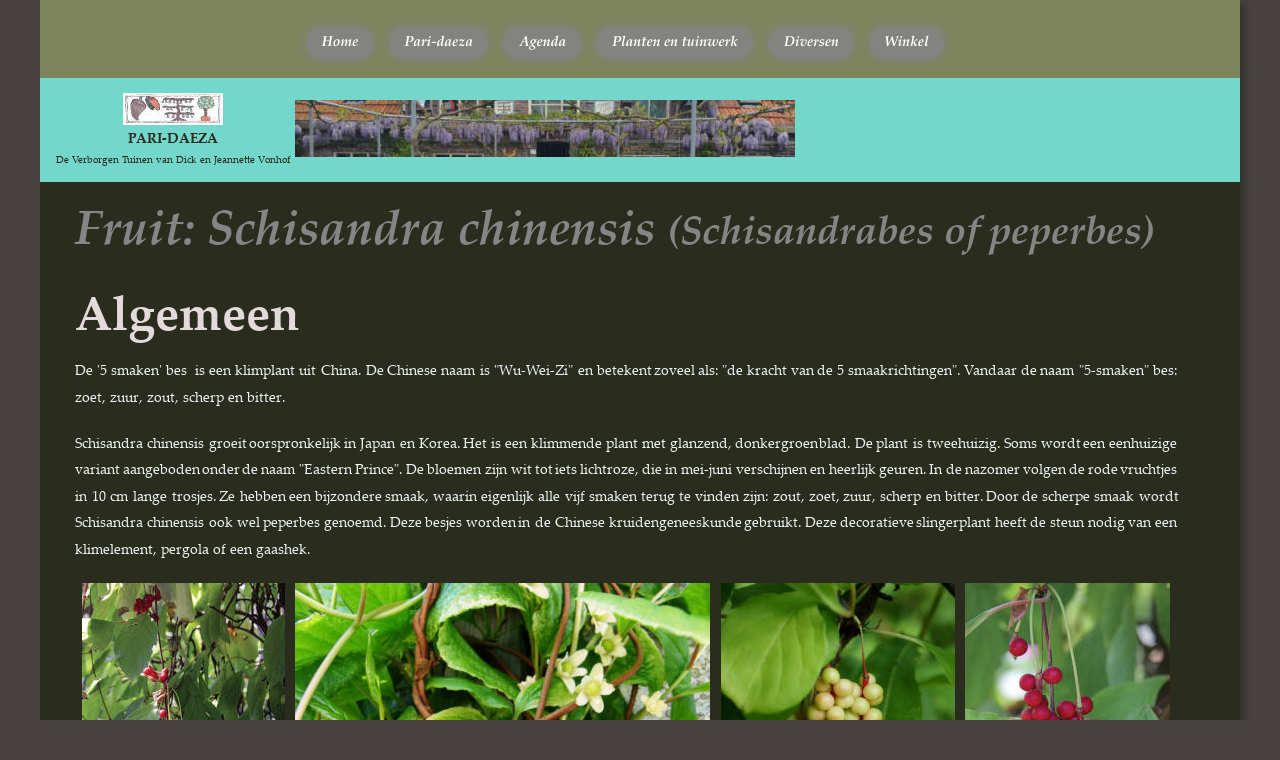

--- FILE ---
content_type: text/html
request_url: http://pari-daeza.nl/fruit-%20schisandra.htm
body_size: 21015
content:
<!DOCTYPE html>
<html lang="nl">
<head>
 <meta http-equiv="X-UA-Compatible" content="IE=EDGE"/>
 <meta charset="utf-8"/>
 <meta name="Generator" content="Xara HTML filter v.9.7.0.65"/>
 <meta name="XAR Files" content="fruit- k-z_htm_files/xr_files.txt"/>
 <title>fruit- schisandra</title>
 <meta name="viewport" content="width=device-width, initial-scale=1" />
 <link rel="stylesheet" href="fruit- k-z_htm_files/xr_fonts.css"/>
 <script><!--
 if(navigator.userAgent.indexOf('MSIE')!=-1 || navigator.userAgent.indexOf('Trident')!=-1){ document.write('<link rel="stylesheet" href="fruit- k-z_htm_files/xr_fontsie.css"/>');} 
 if(navigator.userAgent.indexOf('Android')!=-1){ document.write('<link rel="stylesheet" href="fruit- k-z_htm_files/xr_fontsrep.css"/>');} 
--></script>
 <script>document.documentElement.className="xr_bgh212";</script>
 <link rel="stylesheet" href="fruit- k-z_htm_files/xr_main.css"/>
 <link rel="stylesheet" href="fruit- k-z_htm_files/custom_styles.css"/>
 <link rel="stylesheet" href="fruit- k-z_htm_files/xr_text.css"/>
 <script src="fruit- k-z_htm_files/roe.js"></script>
 <script src="fruit- k-z_htm_files/replaceMobileFonts.js"></script>
 <script src="fruit- k-z_htm_files/prs4.js"></script>
 <link rel="stylesheet" href="fruit- k-z_htm_files/xr_all.css" id="xr_mvcss"/>
 <!--[if lt IE 9]><link rel="stylesheet" href="fruit- k-z_htm_files/xr_ie.css"/><![endif]-->
 <script> var xr_multivar=1;xr_ios_ini2();</script>
 <script src="fruit- k-z_htm_files/jquery.js"></script>
 <link rel="stylesheet" href="fruit- k-z_htm_files/ani.css"/>
 <style>
  @media screen and (min-width: 840px) {#xr_xr {top:0px;}}
  @media screen and (max-width: 839px) {#xr_xr {top:0px;}}
 </style>
 <style>.xr_pbd {position: absolute; border:none;}</style>
 <!-- Google tag (gtag.js) -->
<script async src="https://www.googletagmanager.com/gtag/js?id=UA-47655806-1"></script>
<script>
  window.dataLayer = window.dataLayer || [];
  function gtag(){dataLayer.push(arguments);}
  gtag('js', new Date());

  gtag('config', 'UA-47655806-1');
</script>

</head>
<body class="xr_bgb212">
<div class="xr_ap" id="xr_xrii"  style="width: 100%; height: 100%; min-width: 1200px; min-height: 2107px; top:0%; left:0%; overflow:hidden;">
<div class="xr_ap" id="xr_bph" style="width: 100%; height: 100%; left: 0px; top: 0px; overflow: hidden;">
<div class="xr_ar xr_mvp_213 " style="width: 100%; height: 100%;">
<div class="xr_pbd">
 <img class="xr_rn_ xr_ap" src="fruit-%20k-z_htm_files/4630.jpg" alt="" title="" style="left:462px;top:411px;width:175px;height:188px;"/>
</div>
</div>
<div class="xr_ar xr_mvp_214 xr_mvpo " style="width: 100%; height: 100%;">
<div class="xr_pbd">
</div>
</div>
</div>
<!--[if gte IE 9]><!-->
<div id="xr_xr" class="xr_noc" style="position:relative; text-align:left; margin:0 auto;" onmousedown="xr_mm(event);">
<!--<![endif]-->
<!--[if lt IE 9]>
<div class="xr_ap" id="xr_xr" style="width: 1200px; height: 2107px; left:50%; margin-left: -600px; text-align: left; top:0px;">
<![endif]-->
 <script>var xr_xr=document.getElementById("xr_xr");xr_rxc();</script>
<div id="xr_td" class="xr_td">
<div id="xr_mvp_213" class="xr_mvp_213 xr_bgn_212_0_0" style="position:absolute; width:1200px; height:2107px;">
<div class="xr_ap xr_pp">
 <!--[if lt IE 9]>
 <img class="xr_ap" src="fruit-%20k-z_htm_files/5851.png" alt="" title="" style="left:-2px;top:-2px;width:1214px;height:2121px;"/>
 <![endif]-->
 <span class="xr_ar" style="left:0px;top:0px;width:1200px;height:2107px; box-shadow: 5px 5px 6px rgba(0,0,0,0.25); background-color: #2A2C1E;"></span>
<div class="xr_group">
 <span class="xr_ar" style="left:0px;top:64px;width:1200px;height:118px; background-color: #74D7CC;"></span>
</div>
</div>
<div id="xr_xrc213" class="xr_ap xr_xri_ xr_xrc" style="width: 1200px; height: 2107px; overflow:hidden;">
<div class="xr_group">
 <img class="xr_rn_ xr_rnsp_ xr_ap" src="fruit-%20k-z_htm_files/3163.png" alt="" title="" style="left:0px;top:1986px;width:1200px;height:121px;"/>
 <div class="xr_txt xr_s0" style="position: absolute; left:55px; top:2069px; width:114px; height:10px;">
  <h2 class="xr_tc Heading_2 xr_s1" style="left: 470.85px; top: 10.11px; width: 126px;margin:0;">© Pari-daeza</h2>
 </div>
</div>
 <div class="xr_txt xr_s0" style="position: absolute; left:35px; top:236px; width:1102px; height:10px;">
  <h1 class="xr_tl Heading_1 xr_s2" style="top: -50.39px;margin:0;">Fruit: Schisandra chinensis <span class="Heading_1 xr_s11" style="">(Schisandrabes of peperbes)</span></h1>
  <h1 class="xr_tl Heading_1 xr_s28" style="top: 35.84px;margin:0;">Algemeen </h1>
  <span class="xr_tl Normal_text xr_s3" style="top: 122.08px;">De</span>
  <span class="xr_tl Normal_text xr_s3" style="left: 21.73px; top: 122.08px;">'5</span>
  <span class="xr_tl Normal_text xr_s3" style="left: 35.83px; top: 122.08px;">smaken'</span>
  <span class="xr_tl Normal_text xr_s3" style="left: 90.86px; top: 122.08px;">bes</span>
  <span class="xr_tl Normal_text xr_s3" style="left: 115.44px; top: 122.08px;"></span>
  <span class="xr_tl Normal_text xr_s3" style="left: 119.63px; top: 122.08px;">is</span>
  <span class="xr_tl Normal_text xr_s3" style="left: 133.82px; top: 122.08px;">een</span>
  <span class="xr_tl Normal_text xr_s3" style="left: 159.57px; top: 122.08px;">klimplant</span>
  <span class="xr_tl Normal_text xr_s3" style="left: 224.26px; top: 122.08px;">uit</span>
  <span class="xr_tl Normal_text xr_s3" style="left: 245.53px; top: 122.08px;">China.</span>
  <span class="xr_tl Normal_text xr_s3" style="left: 290.51px; top: 122.08px;">De</span>
  <span class="xr_tl Normal_text xr_s3" style="left: 312.24px; top: 122.08px;">Chinese</span>
  <span class="xr_tl Normal_text xr_s3" style="left: 366.07px; top: 122.08px;">naam</span>
  <span class="xr_tl Normal_text xr_s3" style="left: 404.77px; top: 122.08px;">is</span>
  <span class="xr_tl Normal_text xr_s3" style="left: 418.97px; top: 122.08px;">"Wu-Wei-Zi"</span>
  <span class="xr_tl Normal_text xr_s3" style="left: 502.59px; top: 122.08px;">en</span>
  <span class="xr_tl Normal_text xr_s3" style="left: 521.63px; top: 122.08px;">betekent</span>
  <span class="xr_tl Normal_text xr_s3" style="left: 578.75px; top: 122.08px;">zoveel</span>
  <span class="xr_tl Normal_text xr_s3" style="left: 622.74px; top: 122.08px;">als:</span>
  <span class="xr_tl Normal_text xr_s3" style="left: 647.44px; top: 122.08px;">"de</span>
  <span class="xr_tl Normal_text xr_s3" style="left: 672.08px; top: 122.08px;">kracht</span>
  <span class="xr_tl Normal_text xr_s3" style="left: 715.51px; top: 122.08px;">van</span>
  <span class="xr_tl Normal_text xr_s3" style="left: 742.38px; top: 122.08px;">de</span>
  <span class="xr_tl Normal_text xr_s3" style="left: 761.83px; top: 122.08px;">5</span>
  <span class="xr_tl Normal_text xr_s3" style="left: 773.02px; top: 122.08px;">smaakrichtingen".</span>
  <span class="xr_tl Normal_text xr_s3" style="left: 889.38px; top: 122.08px;">Vandaar</span>
  <span class="xr_tl Normal_text xr_s3" style="left: 945.78px; top: 122.08px;">de</span>
  <span class="xr_tl Normal_text xr_s3" style="left: 965.23px; top: 122.08px;">naam</span>
  <span class="xr_tl Normal_text xr_s3" style="left: 1003.93px; top: 122.08px;">"5-smaken"</span>
  <span class="xr_tl Normal_text xr_s3" style="left: 1078.1px; top: 122.08px;">bes: </span>
  <span class="xr_tl Normal_text xr_s3" style="top: 148.52px;">zoet, zuur, zout, scherp en bitter. </span>
  <span class="xr_tl Normal_text xr_s3" style="top: 194.96px;">Schisandra</span>
  <span class="xr_tl Normal_text xr_s3" style="left: 72.17px; top: 194.96px;">chinensis</span>
  <span class="xr_tl Normal_text xr_s3" style="left: 133.78px; top: 194.96px;">groeit</span>
  <span class="xr_tl Normal_text xr_s3" style="left: 174.32px; top: 194.96px;">oorspronkelijk</span>
  <span class="xr_tl Normal_text xr_s3" style="left: 268.73px; top: 194.96px;">in</span>
  <span class="xr_tl Normal_text xr_s3" style="left: 285.18px; top: 194.96px;">Japan</span>
  <span class="xr_tl Normal_text xr_s3" style="left: 324.63px; top: 194.96px;">en</span>
  <span class="xr_tl Normal_text xr_s3" style="left: 343.71px; top: 194.96px;">Korea.</span>
  <span class="xr_tl Normal_text xr_s3" style="left: 388.49px; top: 194.96px;">Het</span>
  <span class="xr_tl Normal_text xr_s3" style="left: 415.63px; top: 194.96px;">is</span>
  <span class="xr_tl Normal_text xr_s3" style="left: 429.87px; top: 194.96px;">een</span>
  <span class="xr_tl Normal_text xr_s3" style="left: 455.66px; top: 194.96px;">klimmende</span>
  <span class="xr_tl Normal_text xr_s3" style="left: 530.65px; top: 194.96px;">plant</span>
  <span class="xr_tl Normal_text xr_s3" style="left: 567.08px; top: 194.96px;">met</span>
  <span class="xr_tl Normal_text xr_s3" style="left: 594.94px; top: 194.96px;">glanzend,</span>
  <span class="xr_tl Normal_text xr_s3" style="left: 660.09px; top: 194.96px;">donkergroen</span>
  <span class="xr_tl Normal_text xr_s3" style="left: 744.49px; top: 194.96px;">blad.</span>
  <span class="xr_tl Normal_text xr_s3" style="left: 779.59px; top: 194.96px;">De</span>
  <span class="xr_tl Normal_text xr_s3" style="left: 801.36px; top: 194.96px;">plant</span>
  <span class="xr_tl Normal_text xr_s3" style="left: 837.79px; top: 194.96px;">is</span>
  <span class="xr_tl Normal_text xr_s3" style="left: 852.03px; top: 194.96px;">tweehuizig.</span>
  <span class="xr_tl Normal_text xr_s3" style="left: 928.7px; top: 194.96px;">Soms</span>
  <span class="xr_tl Normal_text xr_s3" style="left: 966.21px; top: 194.96px;">wordt</span>
  <span class="xr_tl Normal_text xr_s3" style="left: 1008.4px; top: 194.96px;">een</span>
  <span class="xr_tl Normal_text xr_s3" style="left: 1034.19px; top: 194.96px;">eenhuizige </span>
  <span class="xr_tl Normal_text xr_s3" style="top: 221.4px;">variant</span>
  <span class="xr_tl Normal_text xr_s3" style="left: 47.58px; top: 221.4px;">aangeboden</span>
  <span class="xr_tl Normal_text xr_s3" style="left: 126.74px; top: 221.4px;">onder</span>
  <span class="xr_tl Normal_text xr_s3" style="left: 167.05px; top: 221.4px;">de</span>
  <span class="xr_tl Normal_text xr_s3" style="left: 186.03px; top: 221.4px;">naam</span>
  <span class="xr_tl Normal_text xr_s3" style="left: 224.26px; top: 221.4px;">"Eastern</span>
  <span class="xr_tl Normal_text xr_s3" style="left: 279.62px; top: 221.4px;">Prince".</span>
  <span class="xr_tl Normal_text xr_s3" style="left: 331.17px; top: 221.4px;">De</span>
  <span class="xr_tl Normal_text xr_s3" style="left: 352.44px; top: 221.4px;">bloemen</span>
  <span class="xr_tl Normal_text xr_s3" style="left: 409.55px; top: 221.4px;">zijn</span>
  <span class="xr_tl Normal_text xr_s3" style="left: 435.77px; top: 221.4px;">wit</span>
  <span class="xr_tl Normal_text xr_s3" style="left: 459.81px; top: 221.4px;">tot</span>
  <span class="xr_tl Normal_text xr_s3" style="left: 480.32px; top: 221.4px;">iets</span>
  <span class="xr_tl Normal_text xr_s3" style="left: 505.32px; top: 221.4px;">lichtroze,</span>
  <span class="xr_tl Normal_text xr_s3" style="left: 566.51px; top: 221.4px;">die</span>
  <span class="xr_tl Normal_text xr_s3" style="left: 589.56px; top: 221.4px;">in</span>
  <span class="xr_tl Normal_text xr_s3" style="left: 605.51px; top: 221.4px;">mei-juni</span>
  <span class="xr_tl Normal_text xr_s3" style="left: 660.98px; top: 221.4px;">verschijnen</span>
  <span class="xr_tl Normal_text xr_s3" style="left: 735.26px; top: 221.4px;">en</span>
  <span class="xr_tl Normal_text xr_s3" style="left: 753.84px; top: 221.4px;">heerlijk</span>
  <span class="xr_tl Normal_text xr_s3" style="left: 803.87px; top: 221.4px;">geuren.</span>
  <span class="xr_tl Normal_text xr_s3" style="left: 854.42px; top: 221.4px;">In</span>
  <span class="xr_tl Normal_text xr_s3" style="left: 871.01px; top: 221.4px;">de</span>
  <span class="xr_tl Normal_text xr_s3" style="left: 889.99px; top: 221.4px;">nazomer</span>
  <span class="xr_tl Normal_text xr_s3" style="left: 948.11px; top: 221.4px;">volgen</span>
  <span class="xr_tl Normal_text xr_s3" style="left: 994.1px; top: 221.4px;">de</span>
  <span class="xr_tl Normal_text xr_s3" style="left: 1013.08px; top: 221.4px;">rode</span>
  <span class="xr_tl Normal_text xr_s3" style="left: 1045.24px; top: 221.4px;">vruchtjes </span>
  <span class="xr_tl Normal_text xr_s3" style="top: 247.84px;">in</span>
  <span class="xr_tl Normal_text xr_s3" style="left: 16.73px; top: 247.84px;">10</span>
  <span class="xr_tl Normal_text xr_s3" style="left: 35.24px; top: 247.84px;">cm</span>
  <span class="xr_tl Normal_text xr_s3" style="left: 58.32px; top: 247.84px;">lange</span>
  <span class="xr_tl Normal_text xr_s3" style="left: 96.55px; top: 247.84px;">trosjes.</span>
  <span class="xr_tl Normal_text xr_s3" style="left: 144.15px; top: 247.84px;">Ze</span>
  <span class="xr_tl Normal_text xr_s3" style="left: 164.7px; top: 247.84px;">hebben</span>
  <span class="xr_tl Normal_text xr_s3" style="left: 214.41px; top: 247.84px;">een</span>
  <span class="xr_tl Normal_text xr_s3" style="left: 240.48px; top: 247.84px;">bijzondere</span>
  <span class="xr_tl Normal_text xr_s3" style="left: 310.37px; top: 247.84px;">smaak,</span>
  <span class="xr_tl Normal_text xr_s3" style="left: 358.46px; top: 247.84px;">waarin</span>
  <span class="xr_tl Normal_text xr_s3" style="left: 406.02px; top: 247.84px;">eigenlijk</span>
  <span class="xr_tl Normal_text xr_s3" style="left: 463.17px; top: 247.84px;">alle</span>
  <span class="xr_tl Normal_text xr_s3" style="left: 489.53px; top: 247.84px;">vijf</span>
  <span class="xr_tl Normal_text xr_s3" style="left: 513.96px; top: 247.84px;">smaken</span>
  <span class="xr_tl Normal_text xr_s3" style="left: 566.41px; top: 247.84px;">terug</span>
  <span class="xr_tl Normal_text xr_s3" style="left: 603.95px; top: 247.84px;">te</span>
  <span class="xr_tl Normal_text xr_s3" style="left: 619.73px; top: 247.84px;">vinden</span>
  <span class="xr_tl Normal_text xr_s3" style="left: 667.78px; top: 247.84px;">zijn:</span>
  <span class="xr_tl Normal_text xr_s3" style="left: 698.29px; top: 247.84px;">zout,</span>
  <span class="xr_tl Normal_text xr_s3" style="left: 733.95px; top: 247.84px;">zoet,</span>
  <span class="xr_tl Normal_text xr_s3" style="left: 767.87px; top: 247.84px;">zuur,</span>
  <span class="xr_tl Normal_text xr_s3" style="left: 805.3px; top: 247.84px;">scherp</span>
  <span class="xr_tl Normal_text xr_s3" style="left: 850.75px; top: 247.84px;">en</span>
  <span class="xr_tl Normal_text xr_s3" style="left: 870.12px; top: 247.84px;">bitter.</span>
  <span class="xr_tl Normal_text xr_s3" style="left: 911.32px; top: 247.84px;">Door</span>
  <span class="xr_tl Normal_text xr_s3" style="left: 947.48px; top: 247.84px;">de</span>
  <span class="xr_tl Normal_text xr_s3" style="left: 967.25px; top: 247.84px;">scherpe</span>
  <span class="xr_tl Normal_text xr_s3" style="left: 1019.41px; top: 247.84px;">smaak</span>
  <span class="xr_tl Normal_text xr_s3" style="left: 1064px; top: 247.84px;">wordt </span>
  <span class="xr_tl Normal_text xr_s3" style="top: 274.29px;">Schisandra</span>
  <span class="xr_tl Normal_text xr_s3" style="left: 72.33px; top: 274.29px;">chinensis</span>
  <span class="xr_tl Normal_text xr_s3" style="left: 134.1px; top: 274.29px;">ook</span>
  <span class="xr_tl Normal_text xr_s3" style="left: 161.56px; top: 274.29px;">wel</span>
  <span class="xr_tl Normal_text xr_s3" style="left: 188.17px; top: 274.29px;">peperbes</span>
  <span class="xr_tl Normal_text xr_s3" style="left: 248.71px; top: 274.29px;">genoemd.</span>
  <span class="xr_tl Normal_text xr_s3" style="left: 314.5px; top: 274.29px;">Deze</span>
  <span class="xr_tl Normal_text xr_s3" style="left: 350.14px; top: 274.29px;">besjes</span>
  <span class="xr_tl Normal_text xr_s3" style="left: 390.82px; top: 274.29px;">worden</span>
  <span class="xr_tl Normal_text xr_s3" style="left: 443.47px; top: 274.29px;">in</span>
  <span class="xr_tl Normal_text xr_s3" style="left: 460.07px; top: 274.29px;">de</span>
  <span class="xr_tl Normal_text xr_s3" style="left: 479.72px; top: 274.29px;">Chinese</span>
  <span class="xr_tl Normal_text xr_s3" style="left: 533.75px; top: 274.29px;">kruidengeneeskunde</span>
  <span class="xr_tl Normal_text xr_s3" style="left: 669px; top: 274.29px;">gebruikt.</span>
  <span class="xr_tl Normal_text xr_s3" style="left: 729.53px; top: 274.29px;">Deze</span>
  <span class="xr_tl Normal_text xr_s3" style="left: 765.16px; top: 274.29px;">decoratieve</span>
  <span class="xr_tl Normal_text xr_s3" style="left: 840.92px; top: 274.29px;">slingerplant</span>
  <span class="xr_tl Normal_text xr_s3" style="left: 919.77px; top: 274.29px;">heeft</span>
  <span class="xr_tl Normal_text xr_s3" style="left: 954.94px; top: 274.29px;">de</span>
  <span class="xr_tl Normal_text xr_s3" style="left: 974.59px; top: 274.29px;">steun</span>
  <span class="xr_tl Normal_text xr_s3" style="left: 1012.77px; top: 274.29px;">nodig</span>
  <span class="xr_tl Normal_text xr_s3" style="left: 1053.36px; top: 274.29px;">van</span>
  <span class="xr_tl Normal_text xr_s3" style="left: 1080.43px; top: 274.29px;">een </span>
  <span class="xr_tl Normal_text xr_s3" style="top: 300.73px;">klimelement, pergola of een gaashek. </span>
  <span class="xr_tc Normal_text xr_s3" style="left: 209.18px; top: 643.96px; width: 12px;">   </span>
  <span class="xr_tc Normal_text xr_s3" style="left: 634.99px; top: 643.96px; width: 12px;">   </span>
  <span class="xr_tc Normal_text xr_s3" style="left: 879.11px; top: 643.96px; width: 12px;">   </span>
  <span class="xr_tc Normal_text xr_s3" style="left: 11.73px; top: 690.4px; width: 1082px;">By Vladimir Kosolapov - Own work, CC BY 3.0, <a href="https://commons.wikimedia.org/w/index.php?curid=7753798" target="_self" onclick="return(xr_nn());" onmousemove="xr_mo(this,1696)" >https://commons.wikimedia.org/w/index.php?curid=7753798</a>   -   Door VoDeTan2 - Eigen werk, CC BY-SA 3.0, </span>
  <span class="xr_tc Normal_text xr_s3" style="left: -39.18px; top: 716.84px; width: 1184px;"><a href="https://commons.wikimedia.org/w/index.php?curid=9699681" target="_self" onclick="return(xr_nn());" onmousemove="xr_mo(this,1696)" >https://commons.wikimedia.org/w/index.php?curid=9699681</a>   -   Door Tatters ❀ from Brisbane, Australia - Лимонник - Schisandra chinensis - ripening berries, CC BY-SA 2.0, </span>
  <span class="xr_tc Normal_text xr_s3" style="left: 152.25px; top: 743.28px; width: 801px;"><a href="https://commons.wikimedia.org/w/index.php?curid=32462002" target="_self" onclick="return(xr_nn());" onmousemove="xr_mo(this,1696)" >https://commons.wikimedia.org/w/index.php?curid=32462002</a>   -   Door Vladimir Kosolapov - Eigen werk, CC BY 3.0, </span>
  <span class="xr_tc Normal_text xr_s3" style="left: 343.19px; top: 769.72px; width: 419px;"><a href="https://commons.wikimedia.org/w/index.php?curid=7753804" target="_self" onclick="return(xr_nn());" onmousemove="xr_mo(this,1696)" >https://commons.wikimedia.org/w/index.php?curid=7753804</a> </span>
  <h2 class="xr_tl Heading_2 xr_s1" style="top: 816.16px;margin:0;">Opkweken </h2>
  <span class="xr_tl Normal_text xr_s3" style="top: 860.84px;">Zorg</span>
  <span class="xr_tl Normal_text xr_s3" style="left: 33.87px; top: 860.84px;">ervoor</span>
  <span class="xr_tl Normal_text xr_s3" style="left: 78.41px; top: 860.84px;">dat</span>
  <span class="xr_tl Normal_text xr_s3" style="left: 102.1px; top: 860.84px;">de</span>
  <span class="xr_tl Normal_text xr_s3" style="left: 120.94px; top: 860.84px;">kluit</span>
  <span class="xr_tl Normal_text xr_s3" style="left: 153.46px; top: 860.84px;">van</span>
  <span class="xr_tl Normal_text xr_s3" style="left: 179.71px; top: 860.84px;">Schisandra</span>
  <span class="xr_tl Normal_text xr_s3" style="left: 251.24px; top: 860.84px;">chinensis</span>
  <span class="xr_tl Normal_text xr_s3" style="left: 312.19px; top: 860.84px;">goed</span>
  <span class="xr_tl Normal_text xr_s3" style="left: 346.45px; top: 860.84px;">vochtig</span>
  <span class="xr_tl Normal_text xr_s3" style="left: 396.37px; top: 860.84px;">is.</span>
  <span class="xr_tl Normal_text xr_s3" style="left: 413.45px; top: 860.84px;">Zet</span>
  <span class="xr_tl Normal_text xr_s3" style="left: 437.64px; top: 860.84px;">de</span>
  <span class="xr_tl Normal_text xr_s3" style="left: 456.47px; top: 860.84px;">struik</span>
  <span class="xr_tl Normal_text xr_s3" style="left: 496.38px; top: 860.84px;">voor</span>
  <span class="xr_tl Normal_text xr_s3" style="left: 528.68px; top: 860.84px;">het</span>
  <span class="xr_tl Normal_text xr_s3" style="left: 551.68px; top: 860.84px;">planten</span>
  <span class="xr_tl Normal_text xr_s3" style="left: 602.31px; top: 860.84px;">eerst</span>
  <span class="xr_tl Normal_text xr_s3" style="left: 635.33px; top: 860.84px;">in</span>
  <span class="xr_tl Normal_text xr_s3" style="left: 651.13px; top: 860.84px;">een</span>
  <span class="xr_tl Normal_text xr_s3" style="left: 676.26px; top: 860.84px;">emmer</span>
  <span class="xr_tl Normal_text xr_s3" style="left: 723.5px; top: 860.84px;">lauwwarm</span>
  <span class="xr_tl Normal_text xr_s3" style="left: 794.46px; top: 860.84px;">water.</span>
  <span class="xr_tl Normal_text xr_s3" style="left: 836.64px; top: 860.84px;">Graaf</span>
  <span class="xr_tl Normal_text xr_s3" style="left: 875.09px; top: 860.84px;">een</span>
  <span class="xr_tl Normal_text xr_s3" style="left: 900.23px; top: 860.84px;">ruim</span>
  <span class="xr_tl Normal_text xr_s3" style="left: 934.21px; top: 860.84px;">plantgat</span>
  <span class="xr_tl Normal_text xr_s3" style="left: 989.34px; top: 860.84px;">en</span>
  <span class="xr_tl Normal_text xr_s3" style="left: 1007.77px; top: 860.84px;">maak</span>
  <span class="xr_tl Normal_text xr_s3" style="left: 1045.49px; top: 860.84px;">de</span>
  <span class="xr_tl Normal_text xr_s3" style="left: 1064.33px; top: 860.84px;">grond </span>
  <span class="xr_tl Normal_text xr_s3" style="top: 887.29px;">goed</span>
  <span class="xr_tl Normal_text xr_s3" style="left: 34.2px; top: 887.29px;">los.</span>
  <span class="xr_tl Normal_text xr_s3" style="left: 58.86px; top: 887.29px;">Zet</span>
  <span class="xr_tl Normal_text xr_s3" style="left: 82.99px; top: 887.29px;">de</span>
  <span class="xr_tl Normal_text xr_s3" style="left: 101.76px; top: 887.29px;">kluit</span>
  <span class="xr_tl Normal_text xr_s3" style="left: 134.21px; top: 887.29px;">van</span>
  <span class="xr_tl Normal_text xr_s3" style="left: 160.41px; top: 887.29px;">de</span>
  <span class="xr_tl Normal_text xr_s3" style="left: 179.18px; top: 887.29px;">'5-smaken'</span>
  <span class="xr_tl Normal_text xr_s3" style="left: 248.11px; top: 887.29px;">bes</span>
  <span class="xr_tl Normal_text xr_s3" style="left: 272.01px; top: 887.29px;">op</span>
  <span class="xr_tl Normal_text xr_s3" style="left: 291.58px; top: 887.29px;">de</span>
  <span class="xr_tl Normal_text xr_s3" style="left: 310.35px; top: 887.29px;">juiste</span>
  <span class="xr_tl Normal_text xr_s3" style="left: 346.86px; top: 887.29px;">hoogte</span>
  <span class="xr_tl Normal_text xr_s3" style="left: 392.87px; top: 887.29px;">in</span>
  <span class="xr_tl Normal_text xr_s3" style="left: 408.6px; top: 887.29px;">het</span>
  <span class="xr_tl Normal_text xr_s3" style="left: 431.53px; top: 887.29px;">plantgat.</span>
  <span class="xr_tl Normal_text xr_s3" style="left: 490.1px; top: 887.29px;">De</span>
  <span class="xr_tl Normal_text xr_s3" style="left: 511.16px; top: 887.29px;">bovenkant</span>
  <span class="xr_tl Normal_text xr_s3" style="left: 580.08px; top: 887.29px;">van</span>
  <span class="xr_tl Normal_text xr_s3" style="left: 606.28px; top: 887.29px;">de</span>
  <span class="xr_tl Normal_text xr_s3" style="left: 625.05px; top: 887.29px;">kluit</span>
  <span class="xr_tl Normal_text xr_s3" style="left: 657.51px; top: 887.29px;">moet</span>
  <span class="xr_tl Normal_text xr_s3" style="left: 692.29px; top: 887.29px;">net</span>
  <span class="xr_tl Normal_text xr_s3" style="left: 715.23px; top: 887.29px;">iets</span>
  <span class="xr_tl Normal_text xr_s3" style="left: 740.02px; top: 887.29px;">onder</span>
  <span class="xr_tl Normal_text xr_s3" style="left: 780.11px; top: 887.29px;">het</span>
  <span class="xr_tl Normal_text xr_s3" style="left: 803.05px; top: 887.29px;">grondniveau</span>
  <span class="xr_tl Normal_text xr_s3" style="left: 886.26px; top: 887.29px;">komen.</span>
  <span class="xr_tl Normal_text xr_s3" style="left: 935.92px; top: 887.29px;">Vul</span>
  <span class="xr_tl Normal_text xr_s3" style="left: 962.06px; top: 887.29px;">het</span>
  <span class="xr_tl Normal_text xr_s3" style="left: 984.99px; top: 887.29px;">plantgat</span>
  <span class="xr_tl Normal_text xr_s3" style="left: 1040.06px; top: 887.29px;">met</span>
  <span class="xr_tl Normal_text xr_s3" style="left: 1067.21px; top: 887.29px;">aarde </span>
  <span class="xr_tl Normal_text xr_s3" style="top: 913.73px;">en</span>
  <span class="xr_tl Normal_text xr_s3" style="left: 19.49px; top: 913.73px;">druk</span>
  <span class="xr_tl Normal_text xr_s3" style="left: 54.44px; top: 913.73px;">stevig</span>
  <span class="xr_tl Normal_text xr_s3" style="left: 96.06px; top: 913.73px;">aan.</span>
  <span class="xr_tl Normal_text xr_s3" style="left: 126.35px; top: 913.73px;">Geef</span>
  <span class="xr_tl Normal_text xr_s3" style="left: 159.75px; top: 913.73px;">na</span>
  <span class="xr_tl Normal_text xr_s3" style="left: 179.53px; top: 913.73px;">het</span>
  <span class="xr_tl Normal_text xr_s3" style="left: 203.59px; top: 913.73px;">planten</span>
  <span class="xr_tl Normal_text xr_s3" style="left: 255.29px; top: 913.73px;">direct</span>
  <span class="xr_tl Normal_text xr_s3" style="left: 295.57px; top: 913.73px;">water.</span>
  <span class="xr_tl Normal_text xr_s3" style="left: 338.82px; top: 913.73px;">De</span>
  <span class="xr_tl Normal_text xr_s3" style="left: 361px; top: 913.73px;">'5-</span>
  <span class="xr_tl Normal_text xr_s3" style="left: 380.21px; top: 913.73px;">smaken'</span>
  <span class="xr_tl Normal_text xr_s3" style="left: 435.69px; top: 913.73px;">bes</span>
  <span class="xr_tl Normal_text xr_s3" style="left: 460.72px; top: 913.73px;">groeit</span>
  <span class="xr_tl Normal_text xr_s3" style="left: 501.67px; top: 913.73px;">goed</span>
  <span class="xr_tl Normal_text xr_s3" style="left: 536.99px; top: 913.73px;">in</span>
  <span class="xr_tl Normal_text xr_s3" style="left: 553.85px; top: 913.73px;">losse,</span>
  <span class="xr_tl Normal_text xr_s3" style="left: 592.28px; top: 913.73px;">voedzame</span>
  <span class="xr_tl Normal_text xr_s3" style="left: 660.8px; top: 913.73px;">grond.</span>
  <span class="xr_tl Normal_text xr_s3" style="left: 706.6px; top: 913.73px;">Verbeter</span>
  <span class="xr_tl Normal_text xr_s3" style="left: 763.85px; top: 913.73px;">tuingrond</span>
  <span class="xr_tl Normal_text xr_s3" style="left: 831.38px; top: 913.73px;">met</span>
  <span class="xr_tl Normal_text xr_s3" style="left: 859.65px; top: 913.73px;">compost</span>
  <span class="xr_tl Normal_text xr_s3" style="left: 917.07px; top: 913.73px;">en</span>
  <span class="xr_tl Normal_text xr_s3" style="left: 936.56px; top: 913.73px;">koemestkorrels.</span>
  <span class="xr_tl Normal_text xr_s3" style="left: 1039.61px; top: 913.73px;">Geef</span>
  <span class="xr_tl Normal_text xr_s3" style="left: 1073px; top: 913.73px;">deze </span>
  <span class="xr_tl Normal_text xr_s3" style="top: 940.17px;">klimmer</span>
  <span class="xr_tl Normal_text xr_s3" style="left: 57.33px; top: 940.17px;">een</span>
  <span class="xr_tl Normal_text xr_s3" style="left: 83.33px; top: 940.17px;">plekje</span>
  <span class="xr_tl Normal_text xr_s3" style="left: 124.73px; top: 940.17px;">in</span>
  <span class="xr_tl Normal_text xr_s3" style="left: 141.4px; top: 940.17px;">de</span>
  <span class="xr_tl Normal_text xr_s3" style="left: 161.09px; top: 940.17px;">volle</span>
  <span class="xr_tl Normal_text xr_s3" style="left: 195.94px; top: 940.17px;">zon</span>
  <span class="xr_tl Normal_text xr_s3" style="left: 223.17px; top: 940.17px;">of</span>
  <span class="xr_tl Normal_text xr_s3" style="left: 239.91px; top: 940.17px;">halfschaduw.</span>
  <span class="xr_tl Normal_text xr_s3" style="left: 327.7px; top: 940.17px;">Schisandra</span>
  <span class="xr_tl Normal_text xr_s3" style="left: 400.09px; top: 940.17px;">chinensis</span>
  <span class="xr_tl Normal_text xr_s3" style="left: 461.91px; top: 940.17px;">is</span>
  <span class="xr_tl Normal_text xr_s3" style="left: 476.35px; top: 940.17px;">een</span>
  <span class="xr_tl Normal_text xr_s3" style="left: 502.35px; top: 940.17px;">makkelijk</span>
  <span class="xr_tl Normal_text xr_s3" style="left: 567.64px; top: 940.17px;">te</span>
  <span class="xr_tl Normal_text xr_s3" style="left: 583.36px; top: 940.17px;">kweken</span>
  <span class="xr_tl Normal_text xr_s3" style="left: 636.37px; top: 940.17px;">klimplant</span>
  <span class="xr_tl Normal_text xr_s3" style="left: 701.31px; top: 940.17px;">en</span>
  <span class="xr_tl Normal_text xr_s3" style="left: 720.6px; top: 940.17px;">vraagt</span>
  <span class="xr_tl Normal_text xr_s3" style="left: 764.83px; top: 940.17px;">weinig</span>
  <span class="xr_tl Normal_text xr_s3" style="left: 811.5px; top: 940.17px;">onderhoud.</span>
  <span class="xr_tl Normal_text xr_s3" style="left: 888.8px; top: 940.17px;">Zorg</span>
  <span class="xr_tl Normal_text xr_s3" style="left: 923.54px; top: 940.17px;">ervoor</span>
  <span class="xr_tl Normal_text xr_s3" style="left: 968.94px; top: 940.17px;">dat</span>
  <span class="xr_tl Normal_text xr_s3" style="left: 993.5px; top: 940.17px;">de</span>
  <span class="xr_tl Normal_text xr_s3" style="left: 1013.2px; top: 940.17px;">aarde</span>
  <span class="xr_tl Normal_text xr_s3" style="left: 1052.42px; top: 940.17px;">rond</span>
  <span class="xr_tl Normal_text xr_s3" style="left: 1086.74px; top: 940.17px;">de </span>
  <span class="xr_tl Normal_text xr_s3" style="top: 966.61px;">wortels</span>
  <span class="xr_tl Normal_text xr_s3" style="left: 51.6px; top: 966.61px;">niet</span>
  <span class="xr_tl Normal_text xr_s3" style="left: 80.56px; top: 966.61px;">uitdroogt.</span>
  <span class="xr_tl Normal_text xr_s3" style="left: 148.33px; top: 966.61px;">Geef</span>
  <span class="xr_tl Normal_text xr_s3" style="left: 182.56px; top: 966.61px;">in</span>
  <span class="xr_tl Normal_text xr_s3" style="left: 200.25px; top: 966.61px;">het</span>
  <span class="xr_tl Normal_text xr_s3" style="left: 225.14px; top: 966.61px;">vroege</span>
  <span class="xr_tl Normal_text xr_s3" style="left: 272.89px; top: 966.61px;">voorjaar</span>
  <span class="xr_tl Normal_text xr_s3" style="left: 329.88px; top: 966.61px;">een</span>
  <span class="xr_tl Normal_text xr_s3" style="left: 356.91px; top: 966.61px;">mulchlaag</span>
  <span class="xr_tl Normal_text xr_s3" style="left: 427.48px; top: 966.61px;">van</span>
  <span class="xr_tl Normal_text xr_s3" style="left: 455.63px; top: 966.61px;">compost</span>
  <span class="xr_tl Normal_text xr_s3" style="left: 513.87px; top: 966.61px;">en</span>
  <span class="xr_tl Normal_text xr_s3" style="left: 534.19px; top: 966.61px;">koemestkorrels.</span>
  <span class="xr_tl Normal_text xr_s3" style="left: 638.06px; top: 966.61px;">Dek</span>
  <span class="xr_tl Normal_text xr_s3" style="left: 668.86px; top: 966.61px;">de</span>
  <span class="xr_tl Normal_text xr_s3" style="left: 689.58px; top: 966.61px;">planten</span>
  <span class="xr_tl Normal_text xr_s3" style="left: 742.11px; top: 966.61px;">'s</span>
  <span class="xr_tl Normal_text xr_s3" style="left: 756.42px; top: 966.61px;">winters</span>
  <span class="xr_tl Normal_text xr_s3" style="left: 808.52px; top: 966.61px;">af</span>
  <span class="xr_tl Normal_text xr_s3" style="left: 825.65px; top: 966.61px;">met</span>
  <span class="xr_tl Normal_text xr_s3" style="left: 854.75px; top: 966.61px;">een</span>
  <span class="xr_tl Normal_text xr_s3" style="left: 881.78px; top: 966.61px;">laagje</span>
  <span class="xr_tl Normal_text xr_s3" style="left: 923.09px; top: 966.61px;">afgevallen</span>
  <span class="xr_tl Normal_text xr_s3" style="left: 992.25px; top: 966.61px;">blad.</span>
  <span class="xr_tl Normal_text xr_s3" style="left: 1028.59px; top: 966.61px;">Knip</span>
  <span class="xr_tl Normal_text xr_s3" style="left: 1064.86px; top: 966.61px;">in</span>
  <span class="xr_tl Normal_text xr_s3" style="left: 1082.55px; top: 966.61px;">het </span>
  <span class="xr_tl Normal_text xr_s3" style="top: 993.05px;">voorjaar</span>
  <span class="xr_tl Normal_text xr_s3" style="left: 56.34px; top: 993.05px;">de</span>
  <span class="xr_tl Normal_text xr_s3" style="left: 76.41px; top: 993.05px;">twijgen</span>
  <span class="xr_tl Normal_text xr_s3" style="left: 127.45px; top: 993.05px;">licht</span>
  <span class="xr_tl Normal_text xr_s3" style="left: 159.34px; top: 993.05px;">terug</span>
  <span class="xr_tl Normal_text xr_s3" style="left: 197.18px; top: 993.05px;">om</span>
  <span class="xr_tl Normal_text xr_s3" style="left: 221.99px; top: 993.05px;">een</span>
  <span class="xr_tl Normal_text xr_s3" style="left: 248.36px; top: 993.05px;">compacte</span>
  <span class="xr_tl Normal_text xr_s3" style="left: 312.29px; top: 993.05px;">klimmer</span>
  <span class="xr_tl Normal_text xr_s3" style="left: 369.99px; top: 993.05px;">te</span>
  <span class="xr_tl Normal_text xr_s3" style="left: 386.07px; top: 993.05px;">houden.</span>
  <span class="xr_tl Normal_text xr_s3" style="left: 442.02px; top: 993.05px;">Bind</span>
  <span class="xr_tl Normal_text xr_s3" style="left: 476.16px; top: 993.05px;">de</span>
  <span class="xr_tl Normal_text xr_s3" style="left: 496.23px; top: 993.05px;">slingerende</span>
  <span class="xr_tl Normal_text xr_s3" style="left: 573.41px; top: 993.05px;">twijgen</span>
  <span class="xr_tl Normal_text xr_s3" style="left: 624.45px; top: 993.05px;">van</span>
  <span class="xr_tl Normal_text xr_s3" style="left: 651.94px; top: 993.05px;">Schisandra</span>
  <span class="xr_tl Normal_text xr_s3" style="left: 724.7px; top: 993.05px;">chinensis</span>
  <span class="xr_tl Normal_text xr_s3" style="left: 786.89px; top: 993.05px;">aan,</span>
  <span class="xr_tl Normal_text xr_s3" style="left: 817.34px; top: 993.05px;">of</span>
  <span class="xr_tl Normal_text xr_s3" style="left: 834.46px; top: 993.05px;">laat</span>
  <span class="xr_tl Normal_text xr_s3" style="left: 861.91px; top: 993.05px;">ze</span>
  <span class="xr_tl Normal_text xr_s3" style="left: 880.43px; top: 993.05px;">bijvoorbeeld</span>
  <span class="xr_tl Normal_text xr_s3" style="left: 962.84px; top: 993.05px;">door</span>
  <span class="xr_tl Normal_text xr_s3" style="left: 997.02px; top: 993.05px;">gaas</span>
  <span class="xr_tl Normal_text xr_s3" style="left: 1029.55px; top: 993.05px;">groeien.</span>
  <span class="xr_tl Normal_text xr_s3" style="left: 1084.45px; top: 993.05px;">De </span>
  <span class="xr_tl Normal_text xr_s3" style="top: 1019.49px;">twijgen kunnen wel 5 meter hoog groeien. </span>
  <h2 class="xr_tl Heading_2 xr_s1" style="top: 1065.93px;margin:0;">Snoeien </h2>
  <span class="xr_tl Normal_text xr_s3" style="top: 1110.61px;">De plant heeft de neiging om zeer warrig uit te groeien.  In de winter kunnen de uitlopers worden uitgedund en ingekort.</span>
  <h2 class="xr_tl Heading_2 xr_s1" style="top: 1157.05px;margin:0;">Oogsten</h2>
  <span class="xr_tl Normal_text xr_s3" style="top: 1201.73px;">De bessen worden in de herfst geoogst. Evt. moet bescherming tegen vogelvraat worden toegepast.</span>
  <span class="xr_tc Normal_text xr_s3" style="left: 556.05px; top: 1512.11px; width: 12px;">   </span>
  <span class="xr_tc Normal_text xr_s3" style="left: 89.38px; top: 1558.55px; width: 927px;">By Vladimir Kosolapov - Own work, CC BY 3.0, <a href="https://commons.wikimedia.org/w/index.php?curid=7753530" target="_self" onclick="return(xr_nn());" onmousemove="xr_mo(this,1696)" >https://commons.wikimedia.org/w/index.php?curid=7753530</a>   -   By Hyeon-Jeong Suk - </span>
  <span class="xr_tc Normal_text xr_s3" style="left: 88.32px; top: 1584.99px; width: 929px;">https://www.flickr.com/photos/127584241&#64;N02/15584453497/, CC BY 2.0, <a href="https://commons.wikimedia.org/w/index.php?curid=54787659" target="_self" onclick="return(xr_nn());" onmousemove="xr_mo(this,1696)" >https://commons.wikimedia.org/w/index.php?curid=54787659</a> </span>
  <h2 class="xr_tl Heading_2 xr_s1" style="top: 1631.43px;margin:0;">Gebruik</h2>
  <span class="xr_tl Normal_text xr_s3" style="top: 1676.11px;">De bessen worden vooral als gezondheidsversterkend element gebruikt. Ze worden ze o.a. toegepast in smoothies en in thee. Niet in grotere hoeveelheden gebruiken.</span>
 </div>
<div class="xr_group">
 <img class="xr_rn_ xr_ap" src="fruit-%20k-z_htm_files/5852.jpg" alt="" title="" style="left:255px;top:583px;width:415px;height:311px;"/>
</div>
<div class="xr_group">
 <img class="xr_rn_ xr_ap" src="fruit-%20k-z_htm_files/5853.jpg" alt="" title="" style="left:681px;top:583px;width:234px;height:311px;"/>
</div>
<div class="xr_group">
 <img class="xr_rn_ xr_ap" src="fruit-%20k-z_htm_files/5854.jpg" alt="" title="" style="left:925px;top:583px;width:205px;height:311px;"/>
</div>
<div class="xr_group">
 <img class="xr_rn_ xr_ap" src="fruit-%20k-z_htm_files/5855.jpg" alt="" title="" style="left:152px;top:1483px;width:440px;height:279px;"/>
</div>
<div class="xr_group">
 <img class="xr_rn_ xr_ap" src="fruit-%20k-z_htm_files/5856.jpg" alt="" title="" style="left:602px;top:1483px;width:418px;height:279px;"/>
</div>
<div class="xr_group">
 <img class="xr_rn_ xr_ap" src="fruit-%20k-z_htm_files/5857.jpg" alt="" title="" style="left:42px;top:583px;width:203px;height:311px;"/>
</div>
<div class="xr_group">
</div>
<div class="xr_group">
 <img class="xr_ap" src="fruit-%20k-z_htm_files/3164.jpg" alt="" title="" style="left:83px;top:93px;width:100px;height:32px;"/>
</div>
<div class="xr_group">
 <div class="xr_txt Normal_text xr_s4" style="position: absolute; left:16px; top:141px; width:234px; height:10px;">
  <span class="xr_tc Normal_text xr_s5" style="left: 67.58px; top: -14.7px; width: 99px;">PARI-DAEZA</span>
  <span class="xr_tl Normal_text xr_s6" style="top: 10.29px;">De Verborgen Tuinen van Dick en Jeannette Vonhof</span>
 </div>
</div>
<div class="xr_group">
<div class="xr_noreset " style="position: absolute; left:98px;top:2016px;width:1004px;height:61px; overflow: hidden;">
<script>
  (function() {
    var cx = '009466274272646190086:cq69zwc1zru';
    var gcse = document.createElement('script');
    gcse.type = 'text/javascript';
    gcse.async = true;
    gcse.src = (document.location.protocol == 'https:' ? 'https:' : 'http:') +
        '//cse.google.com/cse.js?cx=' + cx;
    var s = document.getElementsByTagName('script')[0];
    s.parentNode.insertBefore(gcse, s);
  })();
</script>
<gcse:search></gcse:search>
</div>
</div>
<div class="xr_group">
 <img class="xr_rn_ xr_ap" src="fruit-%20k-z_htm_files/3172.jpg" alt="" title="" style="left:255px;top:100px;width:500px;height:57px;"/>
</div>
 <div id="xr_xo1696" class="xr_ap" style="left:0; top:0; width:1200px; height:100px; visibility:hidden; z-index:3;">
 <a href="" onclick="return(false);" onmousedown="xr_ppir(this);">
 </a>
 </div>
 <div id="xr_xd1696"></div>
</div>
</div>
<div id="xr_mvp_214" class="xr_mvp_214 xr_bgn_213_0_0 xr_mvpo" style="position:absolute; width:480px; height:5216px;">
<div class="xr_ap xr_pp">
 <!--[if lt IE 9]>
 <img class="xr_ap" src="fruit-%20k-z_htm_files/5858.png" alt="" title="" style="left:-2px;top:-2px;width:494px;height:5230px;"/>
 <![endif]-->
 <span class="xr_ar" style="left:0px;top:0px;width:480px;height:5216px; box-shadow: 5px 5px 6px rgba(0,0,0,0.25); background-color: #2A2C1E;"></span>
</div>
<div id="xr_xrc214" class="xr_ap xr_xri_ xr_xrc" style="width: 480px; height: 5216px; overflow:hidden;">
<div class="xr_group">
 <img class="xr_rn_ xr_ap" src="fruit-%20k-z_htm_files/3181.jpg" alt="" title="" style="left:0px;top:144px;width:480px;height:45px;"/>
</div>
<div class="xr_group">
 <img class="xr_rn_ xr_rnsp_ xr_ap" src="fruit-%20k-z_htm_files/3747.png" alt="" title="" style="left:-2px;top:60px;width:255px;height:98px;"/>
 <div class="xr_txt xr_s7" style="position: absolute; left:29px; top:117px; width:177px; height:10px;">
  <span class="xr_tl xr_s7" style="top: -38.16px;"><span id="Xxr_v214_LogoPanelText3560"></span>Pari-daeza</span>
 </div>
</div>
<div class="xr_group">
 <img class="xr_rn_ xr_rnsp_ xr_ap" src="fruit-%20k-z_htm_files/3748.png" alt="" title="" style="left:-1px;top:143px;width:303px;height:31px;"/>
 <div class="xr_txt xr_s8" style="position: absolute; left:30px; top:162px; width:257px; height:10px;">
  <span class="xr_tl xr_s8" style="top: -11.92px;"><span id="Xxr_v214_LogoPanelText3561"></span>De Verborgen Tuinen van Dick en Jeannette Vonhof</span>
 </div>
</div>
<div class="xr_group">
 <img class="xr_rn_ xr_rnsp_ xr_ap" src="fruit-%20k-z_htm_files/3184.png" alt="" title="" style="left:0px;top:5095px;width:480px;height:121px;"/>
 <div class="xr_txt xr_s0" style="position: absolute; left:60px; top:5178px; width:114px; height:10px;">
  <h2 class="xr_tc Heading_2 xr_s1" style="left: 116.84px; top: 10.11px; width: 126px;margin:0;">© Pari-daeza</h2>
 </div>
</div>
 <div class="xr_txt xr_s0" style="position: absolute; left:33px; top:249px; width:422px; height:10px;">
  <h1 class="xr_tl Heading_1 xr_s9" style="top: -21px;margin:0;">Fruit: Schisandra chinensis </h1>
  <h1 class="xr_tl Heading_1 xr_s11" style="top: 8.68px;margin:0;">(Schisandrabes of </h1>
  <h1 class="xr_tl Heading_1 xr_s11" style="top: 68.05px;margin:0;">peperbes)</h1>
  <h1 class="xr_tl Heading_1 xr_s1" style="top: 142.41px;margin:0;">Algemeen </h1>
  <span class="xr_tl Normal_text xr_s3" style="top: 187.09px;">De</span>
  <span class="xr_tl Normal_text xr_s3" style="left: 21.7px; top: 187.09px;">'5</span>
  <span class="xr_tl Normal_text xr_s3" style="left: 35.77px; top: 187.09px;">smaken'</span>
  <span class="xr_tl Normal_text xr_s3" style="left: 90.78px; top: 187.09px;">bes</span>
  <span class="xr_tl Normal_text xr_s3" style="left: 115.32px; top: 187.09px;"></span>
  <span class="xr_tl Normal_text xr_s3" style="left: 119.48px; top: 187.09px;">is</span>
  <span class="xr_tl Normal_text xr_s3" style="left: 133.65px; top: 187.09px;">een</span>
  <span class="xr_tl Normal_text xr_s3" style="left: 159.37px; top: 187.09px;">klimplant</span>
  <span class="xr_tl Normal_text xr_s3" style="left: 224.02px; top: 187.09px;">uit</span>
  <span class="xr_tl Normal_text xr_s3" style="left: 245.27px; top: 187.09px;">China.</span>
  <span class="xr_tl Normal_text xr_s3" style="left: 290.22px; top: 187.09px;">De</span>
  <span class="xr_tl Normal_text xr_s3" style="left: 311.92px; top: 187.09px;">Chinese</span>
  <span class="xr_tl Normal_text xr_s3" style="left: 365.72px; top: 187.09px;">naam</span>
  <span class="xr_tl Normal_text xr_s3" style="left: 404.39px; top: 187.09px;">is </span>
  <span class="xr_tl Normal_text xr_s3" style="top: 213.53px;">"Wu-Wei-Zi"</span>
  <span class="xr_tl Normal_text xr_s3" style="left: 90.79px; top: 213.53px;">en</span>
  <span class="xr_tl Normal_text xr_s3" style="left: 117px; top: 213.53px;">betekent</span>
  <span class="xr_tl Normal_text xr_s3" style="left: 181.3px; top: 213.53px;">zoveel</span>
  <span class="xr_tl Normal_text xr_s3" style="left: 232.46px; top: 213.53px;">als:</span>
  <span class="xr_tl Normal_text xr_s3" style="left: 264.32px; top: 213.53px;">"de</span>
  <span class="xr_tl Normal_text xr_s3" style="left: 296.14px; top: 213.53px;">kracht</span>
  <span class="xr_tl Normal_text xr_s3" style="left: 346.74px; top: 213.53px;">van</span>
  <span class="xr_tl Normal_text xr_s3" style="left: 380.78px; top: 213.53px;">de</span>
  <span class="xr_tl Normal_text xr_s3" style="left: 407.4px; top: 213.53px;">5 </span>
  <span class="xr_tl Normal_text xr_s3" style="top: 239.97px;">smaakrichtingen".</span>
  <span class="xr_tl Normal_text xr_s3" style="left: 118.47px; top: 239.97px;">Vandaar</span>
  <span class="xr_tl Normal_text xr_s3" style="left: 176.97px; top: 239.97px;">de</span>
  <span class="xr_tl Normal_text xr_s3" style="left: 198.52px; top: 239.97px;">naam</span>
  <span class="xr_tl Normal_text xr_s3" style="left: 239.32px; top: 239.97px;">"5-smaken"</span>
  <span class="xr_tl Normal_text xr_s3" style="left: 315.6px; top: 239.97px;">bes:</span>
  <span class="xr_tl Normal_text xr_s3" style="left: 345.78px; top: 239.97px;">zoet,</span>
  <span class="xr_tl Normal_text xr_s3" style="left: 381.49px; top: 239.97px;">zuur, </span>
  <span class="xr_tl Normal_text xr_s3" style="top: 266.41px;">zout, scherp en bitter. </span>
  <span class="xr_tl Normal_text xr_s3" style="top: 312.85px;">Schisandra</span>
  <span class="xr_tl Normal_text xr_s3" style="left: 72.55px; top: 312.85px;">chinensis</span>
  <span class="xr_tl Normal_text xr_s3" style="left: 134.53px; top: 312.85px;">groeit</span>
  <span class="xr_tl Normal_text xr_s3" style="left: 175.44px; top: 312.85px;">oorspronkelijk</span>
  <span class="xr_tl Normal_text xr_s3" style="left: 270.23px; top: 312.85px;">in</span>
  <span class="xr_tl Normal_text xr_s3" style="left: 287.05px; top: 312.85px;">Japan</span>
  <span class="xr_tl Normal_text xr_s3" style="left: 326.88px; top: 312.85px;">en</span>
  <span class="xr_tl Normal_text xr_s3" style="left: 346.34px; top: 312.85px;">Korea.</span>
  <span class="xr_tl Normal_text xr_s3" style="left: 391.48px; top: 312.85px;">Het </span>
  <span class="xr_tl Normal_text xr_s3" style="top: 339.29px;">is</span>
  <span class="xr_tl Normal_text xr_s3" style="left: 13.84px; top: 339.29px;">een</span>
  <span class="xr_tl Normal_text xr_s3" style="left: 39.24px; top: 339.29px;">klimmende</span>
  <span class="xr_tl Normal_text xr_s3" style="left: 113.84px; top: 339.29px;">plant</span>
  <span class="xr_tl Normal_text xr_s3" style="left: 149.88px; top: 339.29px;">met</span>
  <span class="xr_tl Normal_text xr_s3" style="left: 177.35px; top: 339.29px;">glanzend,</span>
  <span class="xr_tl Normal_text xr_s3" style="left: 242.1px; top: 339.29px;">donkergroen</span>
  <span class="xr_tl Normal_text xr_s3" style="left: 326.12px; top: 339.29px;">blad.</span>
  <span class="xr_tl Normal_text xr_s3" style="left: 360.82px; top: 339.29px;">De</span>
  <span class="xr_tl Normal_text xr_s3" style="left: 382.2px; top: 339.29px;">plant </span>
  <span class="xr_tl Normal_text xr_s3" style="top: 365.73px;">is</span>
  <span class="xr_tl Normal_text xr_s3" style="left: 17.44px; top: 365.73px;">tweehuizig.</span>
  <span class="xr_tl Normal_text xr_s3" style="left: 97.33px; top: 365.73px;">Soms</span>
  <span class="xr_tl Normal_text xr_s3" style="left: 138.05px; top: 365.73px;">wordt</span>
  <span class="xr_tl Normal_text xr_s3" style="left: 183.45px; top: 365.73px;">een</span>
  <span class="xr_tl Normal_text xr_s3" style="left: 212.45px; top: 365.73px;">eenhuizige</span>
  <span class="xr_tl Normal_text xr_s3" style="left: 287.68px; top: 365.73px;">variant</span>
  <span class="xr_tl Normal_text xr_s3" style="left: 338.97px; top: 365.73px;">aangeboden </span>
  <span class="xr_tl Normal_text xr_s3" style="top: 392.18px;">onder</span>
  <span class="xr_tl Normal_text xr_s3" style="left: 44.26px; top: 392.18px;">de</span>
  <span class="xr_tl Normal_text xr_s3" style="left: 67.2px; top: 392.18px;">naam</span>
  <span class="xr_tl Normal_text xr_s3" style="left: 109.39px; top: 392.18px;">"Eastern</span>
  <span class="xr_tl Normal_text xr_s3" style="left: 168.7px; top: 392.18px;">Prince".</span>
  <span class="xr_tl Normal_text xr_s3" style="left: 224.21px; top: 392.18px;">De</span>
  <span class="xr_tl Normal_text xr_s3" style="left: 249.43px; top: 392.18px;">bloemen</span>
  <span class="xr_tl Normal_text xr_s3" style="left: 310.49px; top: 392.18px;">zijn</span>
  <span class="xr_tl Normal_text xr_s3" style="left: 340.67px; top: 392.18px;">wit</span>
  <span class="xr_tl Normal_text xr_s3" style="left: 368.67px; top: 392.18px;">tot</span>
  <span class="xr_tl Normal_text xr_s3" style="left: 393.12px; top: 392.18px;">iets </span>
  <span class="xr_tl Normal_text xr_s3" style="top: 418.62px;">lichtroze,</span>
  <span class="xr_tl Normal_text xr_s3" style="left: 64.9px; top: 418.62px;">die</span>
  <span class="xr_tl Normal_text xr_s3" style="left: 91.68px; top: 418.62px;">in</span>
  <span class="xr_tl Normal_text xr_s3" style="left: 111.34px; top: 418.62px;">mei-juni</span>
  <span class="xr_tl Normal_text xr_s3" style="left: 170.53px; top: 418.62px;">verschijnen</span>
  <span class="xr_tl Normal_text xr_s3" style="left: 248.53px; top: 418.62px;">en</span>
  <span class="xr_tl Normal_text xr_s3" style="left: 270.82px; top: 418.62px;">heerlijk</span>
  <span class="xr_tl Normal_text xr_s3" style="left: 324.57px; top: 418.62px;">geuren.</span>
  <span class="xr_tl Normal_text xr_s3" style="left: 378.83px; top: 418.62px;">In</span>
  <span class="xr_tl Normal_text xr_s3" style="left: 399.14px; top: 418.62px;">de </span>
  <span class="xr_tl Normal_text xr_s3" style="top: 445.06px;">nazomer</span>
  <span class="xr_tl Normal_text xr_s3" style="left: 62.36px; top: 445.06px;">volgen</span>
  <span class="xr_tl Normal_text xr_s3" style="left: 112.59px; top: 445.06px;">de</span>
  <span class="xr_tl Normal_text xr_s3" style="left: 135.82px; top: 445.06px;">rode</span>
  <span class="xr_tl Normal_text xr_s3" style="left: 172.22px; top: 445.06px;">vruchtjes</span>
  <span class="xr_tl Normal_text xr_s3" style="left: 236.91px; top: 445.06px;">in</span>
  <span class="xr_tl Normal_text xr_s3" style="left: 257.1px; top: 445.06px;">10</span>
  <span class="xr_tl Normal_text xr_s3" style="left: 279.07px; top: 445.06px;">cm</span>
  <span class="xr_tl Normal_text xr_s3" style="left: 305.61px; top: 445.06px;">lange</span>
  <span class="xr_tl Normal_text xr_s3" style="left: 347.3px; top: 445.06px;">trosjes.</span>
  <span class="xr_tl Normal_text xr_s3" style="left: 398.35px; top: 445.06px;">Ze </span>
  <span class="xr_tl Normal_text xr_s3" style="top: 471.5px;">hebben</span>
  <span class="xr_tl Normal_text xr_s3" style="left: 51.86px; top: 471.5px;">een</span>
  <span class="xr_tl Normal_text xr_s3" style="left: 80.08px; top: 471.5px;">bijzondere</span>
  <span class="xr_tl Normal_text xr_s3" style="left: 152.12px; top: 471.5px;">smaak,</span>
  <span class="xr_tl Normal_text xr_s3" style="left: 202.36px; top: 471.5px;">waarin</span>
  <span class="xr_tl Normal_text xr_s3" style="left: 252.08px; top: 471.5px;">eigenlijk</span>
  <span class="xr_tl Normal_text xr_s3" style="left: 311.37px; top: 471.5px;">alle</span>
  <span class="xr_tl Normal_text xr_s3" style="left: 339.89px; top: 471.5px;">vijf</span>
  <span class="xr_tl Normal_text xr_s3" style="left: 366.47px; top: 471.5px;">smaken </span>
  <span class="xr_tl Normal_text xr_s3" style="top: 497.94px;">terug</span>
  <span class="xr_tl Normal_text xr_s3" style="left: 39.19px; top: 497.94px;">te</span>
  <span class="xr_tl Normal_text xr_s3" style="left: 56.61px; top: 497.94px;">vinden</span>
  <span class="xr_tl Normal_text xr_s3" style="left: 106.3px; top: 497.94px;">zijn:</span>
  <span class="xr_tl Normal_text xr_s3" style="left: 138.45px; top: 497.94px;">zout,</span>
  <span class="xr_tl Normal_text xr_s3" style="left: 175.75px; top: 497.94px;">zoet,</span>
  <span class="xr_tl Normal_text xr_s3" style="left: 211.32px; top: 497.94px;">zuur,</span>
  <span class="xr_tl Normal_text xr_s3" style="left: 250.39px; top: 497.94px;">scherp</span>
  <span class="xr_tl Normal_text xr_s3" style="left: 297.49px; top: 497.94px;">en</span>
  <span class="xr_tl Normal_text xr_s3" style="left: 318.5px; top: 497.94px;">bitter.</span>
  <span class="xr_tl Normal_text xr_s3" style="left: 361.34px; top: 497.94px;">Door</span>
  <span class="xr_tl Normal_text xr_s3" style="left: 399.14px; top: 497.94px;">de </span>
  <span class="xr_tl Normal_text xr_s3" style="top: 524.38px;">scherpe</span>
  <span class="xr_tl Normal_text xr_s3" style="left: 56.5px; top: 524.38px;">smaak</span>
  <span class="xr_tl Normal_text xr_s3" style="left: 105.43px; top: 524.38px;">wordt</span>
  <span class="xr_tl Normal_text xr_s3" style="left: 152.24px; top: 524.38px;">Schisandra</span>
  <span class="xr_tl Normal_text xr_s3" style="left: 229.04px; top: 524.38px;">chinensis</span>
  <span class="xr_tl Normal_text xr_s3" style="left: 295.26px; top: 524.38px;">ook</span>
  <span class="xr_tl Normal_text xr_s3" style="left: 327.18px; top: 524.38px;">wel</span>
  <span class="xr_tl Normal_text xr_s3" style="left: 358.25px; top: 524.38px;">peperbes </span>
  <span class="xr_tl Normal_text xr_s3" style="top: 550.82px;">genoemd.</span>
  <span class="xr_tl Normal_text xr_s3" style="left: 65.57px; top: 550.82px;">Deze</span>
  <span class="xr_tl Normal_text xr_s3" style="left: 100.99px; top: 550.82px;">besjes</span>
  <span class="xr_tl Normal_text xr_s3" style="left: 141.47px; top: 550.82px;">worden</span>
  <span class="xr_tl Normal_text xr_s3" style="left: 193.89px; top: 550.82px;">in</span>
  <span class="xr_tl Normal_text xr_s3" style="left: 210.29px; top: 550.82px;">de</span>
  <span class="xr_tl Normal_text xr_s3" style="left: 229.72px; top: 550.82px;">Chinese</span>
  <span class="xr_tl Normal_text xr_s3" style="left: 283.53px; top: 550.82px;">kruidengeneeskunde </span>
  <span class="xr_tl Normal_text xr_s3" style="top: 577.27px;">gebruikt.</span>
  <span class="xr_tl Normal_text xr_s3" style="left: 61.45px; top: 577.27px;">Deze</span>
  <span class="xr_tl Normal_text xr_s3" style="left: 98px; top: 577.27px;">decoratieve</span>
  <span class="xr_tl Normal_text xr_s3" style="left: 174.68px; top: 577.27px;">slingerplant</span>
  <span class="xr_tl Normal_text xr_s3" style="left: 254.45px; top: 577.27px;">heeft</span>
  <span class="xr_tl Normal_text xr_s3" style="left: 290.54px; top: 577.27px;">de</span>
  <span class="xr_tl Normal_text xr_s3" style="left: 311.11px; top: 577.27px;">steun</span>
  <span class="xr_tl Normal_text xr_s3" style="left: 350.21px; top: 577.27px;">nodig</span>
  <span class="xr_tl Normal_text xr_s3" style="left: 391.72px; top: 577.27px;">van </span>
  <span class="xr_tl Normal_text xr_s3" style="top: 603.71px;">een klimelement, pergola of een gaashek. </span>
  <span class="xr_tc Normal_text xr_s3" style="left: 413.88px; top: 1272.6px; width: 12px;">   </span>
  <span class="xr_tc Normal_text xr_s3" style="left: 413.88px; top: 1595.15px; width: 12px;">   </span>
  <span class="xr_tc Normal_text xr_s3" style="left: 413.88px; top: 2159.44px; width: 12px;">   </span>
  <span class="xr_tc Normal_text xr_s3" style="left: 44.27px; top: 2836.29px; width: 329px;">By Vladimir Kosolapov - Own work, CC BY 3.0, </span>
  <span class="xr_tc Normal_text xr_s3" style="left: -9.3px; top: 2862.74px; width: 443px;"><a href="https://commons.wikimedia.org/w/index.php?curid=7753798" target="_self" onclick="return(xr_nn());" onmousemove="xr_mo(this,1704)" >https://commons.wikimedia.org/w/index.php?curid=7753798</a>   -   </span>
  <span class="xr_tc Normal_text xr_s3" style="left: 54.36px; top: 2889.18px; width: 309px;">Door VoDeTan2 - Eigen werk, CC BY-SA 3.0, </span>
  <span class="xr_tc Normal_text xr_s3" style="left: -9.3px; top: 2915.62px; width: 443px;"><a href="https://commons.wikimedia.org/w/index.php?curid=9699681" target="_self" onclick="return(xr_nn());" onmousemove="xr_mo(this,1704)" >https://commons.wikimedia.org/w/index.php?curid=9699681</a>   -   </span>
  <span class="xr_tc Normal_text xr_s3" style="left: -14.49px; top: 2942.06px; width: 447px;">Door Tatters ❀ from Brisbane, Australia - Лимонник - Schisandra </span>
  <span class="xr_tc Normal_text xr_s3" style="left: 62.22px; top: 2968.5px; width: 293px;">chinensis - ripening berries, CC BY-SA 2.0, </span>
  <span class="xr_tc Normal_text xr_s3" style="left: -13.15px; top: 2994.94px; width: 451px;"><a href="https://commons.wikimedia.org/w/index.php?curid=32462002" target="_self" onclick="return(xr_nn());" onmousemove="xr_mo(this,1704)" >https://commons.wikimedia.org/w/index.php?curid=32462002</a>   -   </span>
  <span class="xr_tc Normal_text xr_s3" style="left: 34.06px; top: 3021.38px; width: 350px;">Door Vladimir Kosolapov - Eigen werk, CC BY 3.0, </span>
  <span class="xr_tc Normal_text xr_s3" style="left: -0.61px; top: 3047.83px; width: 419px;"><a href="https://commons.wikimedia.org/w/index.php?curid=7753804" target="_self" onclick="return(xr_nn());" onmousemove="xr_mo(this,1704)" >https://commons.wikimedia.org/w/index.php?curid=7753804</a> </span>
  <h2 class="xr_tl Heading_2 xr_s1" style="top: 3094.27px;margin:0;">Opkweken </h2>
  <span class="xr_tl Normal_text xr_s3" style="top: 3138.95px;">Zorg</span>
  <span class="xr_tl Normal_text xr_s3" style="left: 34.32px; top: 3138.95px;">ervoor</span>
  <span class="xr_tl Normal_text xr_s3" style="left: 79.31px; top: 3138.95px;">dat</span>
  <span class="xr_tl Normal_text xr_s3" style="left: 103.46px; top: 3138.95px;">de</span>
  <span class="xr_tl Normal_text xr_s3" style="left: 122.74px; top: 3138.95px;">kluit</span>
  <span class="xr_tl Normal_text xr_s3" style="left: 155.72px; top: 3138.95px;">van</span>
  <span class="xr_tl Normal_text xr_s3" style="left: 182.43px; top: 3138.95px;">Schisandra</span>
  <span class="xr_tl Normal_text xr_s3" style="left: 254.4px; top: 3138.95px;">chinensis</span>
  <span class="xr_tl Normal_text xr_s3" style="left: 315.81px; top: 3138.95px;">goed</span>
  <span class="xr_tl Normal_text xr_s3" style="left: 350.52px; top: 3138.95px;">vochtig</span>
  <span class="xr_tl Normal_text xr_s3" style="left: 400.89px; top: 3138.95px;">is. </span>
  <span class="xr_tl Normal_text xr_s3" style="top: 3165.39px;">Zet</span>
  <span class="xr_tl Normal_text xr_s3" style="left: 27.88px; top: 3165.39px;">de</span>
  <span class="xr_tl Normal_text xr_s3" style="left: 50.41px; top: 3165.39px;">struik</span>
  <span class="xr_tl Normal_text xr_s3" style="left: 94.02px; top: 3165.39px;">voor</span>
  <span class="xr_tl Normal_text xr_s3" style="left: 130.02px; top: 3165.39px;">het</span>
  <span class="xr_tl Normal_text xr_s3" style="left: 156.71px; top: 3165.39px;">planten</span>
  <span class="xr_tl Normal_text xr_s3" style="left: 211.04px; top: 3165.39px;">eerst</span>
  <span class="xr_tl Normal_text xr_s3" style="left: 247.76px; top: 3165.39px;">in</span>
  <span class="xr_tl Normal_text xr_s3" style="left: 267.25px; top: 3165.39px;">een</span>
  <span class="xr_tl Normal_text xr_s3" style="left: 296.09px; top: 3165.39px;">emmer</span>
  <span class="xr_tl Normal_text xr_s3" style="left: 347.02px; top: 3165.39px;">lauwwarm </span>
  <span class="xr_tl Normal_text xr_s3" style="top: 3191.83px;">water.</span>
  <span class="xr_tl Normal_text xr_s3" style="left: 42.59px; top: 3191.83px;">Graaf</span>
  <span class="xr_tl Normal_text xr_s3" style="left: 81.44px; top: 3191.83px;">een</span>
  <span class="xr_tl Normal_text xr_s3" style="left: 106.98px; top: 3191.83px;">ruim</span>
  <span class="xr_tl Normal_text xr_s3" style="left: 141.37px; top: 3191.83px;">plantgat</span>
  <span class="xr_tl Normal_text xr_s3" style="left: 196.91px; top: 3191.83px;">en</span>
  <span class="xr_tl Normal_text xr_s3" style="left: 215.74px; top: 3191.83px;">maak</span>
  <span class="xr_tl Normal_text xr_s3" style="left: 253.87px; top: 3191.83px;">de</span>
  <span class="xr_tl Normal_text xr_s3" style="left: 273.11px; top: 3191.83px;">grond</span>
  <span class="xr_tl Normal_text xr_s3" style="left: 314.75px; top: 3191.83px;">goed</span>
  <span class="xr_tl Normal_text xr_s3" style="left: 349.42px; top: 3191.83px;">los.</span>
  <span class="xr_tl Normal_text xr_s3" style="left: 374.55px; top: 3191.83px;">Zet</span>
  <span class="xr_tl Normal_text xr_s3" style="left: 399.14px; top: 3191.83px;">de </span>
  <span class="xr_tl Normal_text xr_s3" style="top: 3218.27px;">kluit</span>
  <span class="xr_tl Normal_text xr_s3" style="left: 33.17px; top: 3218.27px;">van</span>
  <span class="xr_tl Normal_text xr_s3" style="left: 60.07px; top: 3218.27px;">de</span>
  <span class="xr_tl Normal_text xr_s3" style="left: 79.55px; top: 3218.27px;">'5-smaken'</span>
  <span class="xr_tl Normal_text xr_s3" style="left: 149.19px; top: 3218.27px;">bes</span>
  <span class="xr_tl Normal_text xr_s3" style="left: 173.8px; top: 3218.27px;">op</span>
  <span class="xr_tl Normal_text xr_s3" style="left: 194.08px; top: 3218.27px;">de</span>
  <span class="xr_tl Normal_text xr_s3" style="left: 213.56px; top: 3218.27px;">juiste</span>
  <span class="xr_tl Normal_text xr_s3" style="left: 250.78px; top: 3218.27px;">hoogte</span>
  <span class="xr_tl Normal_text xr_s3" style="left: 297.49px; top: 3218.27px;">in</span>
  <span class="xr_tl Normal_text xr_s3" style="left: 313.94px; top: 3218.27px;">het</span>
  <span class="xr_tl Normal_text xr_s3" style="left: 337.58px; top: 3218.27px;">plantgat.</span>
  <span class="xr_tl Normal_text xr_s3" style="left: 396.86px; top: 3218.27px;">De </span>
  <span class="xr_tl Normal_text xr_s3" style="top: 3244.71px;">bovenkant</span>
  <span class="xr_tl Normal_text xr_s3" style="left: 73.68px; top: 3244.71px;">van</span>
  <span class="xr_tl Normal_text xr_s3" style="left: 104.63px; top: 3244.71px;">de</span>
  <span class="xr_tl Normal_text xr_s3" style="left: 128.16px; top: 3244.71px;">kluit</span>
  <span class="xr_tl Normal_text xr_s3" style="left: 165.37px; top: 3244.71px;">moet</span>
  <span class="xr_tl Normal_text xr_s3" style="left: 204.92px; top: 3244.71px;">net</span>
  <span class="xr_tl Normal_text xr_s3" style="left: 232.61px; top: 3244.71px;">iets</span>
  <span class="xr_tl Normal_text xr_s3" style="left: 262.16px; top: 3244.71px;">onder</span>
  <span class="xr_tl Normal_text xr_s3" style="left: 307.01px; top: 3244.71px;">het</span>
  <span class="xr_tl Normal_text xr_s3" style="left: 334.69px; top: 3244.71px;">grondniveau </span>
  <span class="xr_tl Normal_text xr_s3" style="top: 3271.15px;">komen.</span>
  <span class="xr_tl Normal_text xr_s3" style="left: 49.9px; top: 3271.15px;">Vul</span>
  <span class="xr_tl Normal_text xr_s3" style="left: 76.29px; top: 3271.15px;">het</span>
  <span class="xr_tl Normal_text xr_s3" style="left: 99.47px; top: 3271.15px;">plantgat</span>
  <span class="xr_tl Normal_text xr_s3" style="left: 154.79px; top: 3271.15px;">met</span>
  <span class="xr_tl Normal_text xr_s3" style="left: 182.18px; top: 3271.15px;">aarde</span>
  <span class="xr_tl Normal_text xr_s3" style="left: 220.73px; top: 3271.15px;">en</span>
  <span class="xr_tl Normal_text xr_s3" style="left: 239.34px; top: 3271.15px;">druk</span>
  <span class="xr_tl Normal_text xr_s3" style="left: 273.41px; top: 3271.15px;">stevig</span>
  <span class="xr_tl Normal_text xr_s3" style="left: 314.15px; top: 3271.15px;">aan.</span>
  <span class="xr_tl Normal_text xr_s3" style="left: 343.55px; top: 3271.15px;">Geef</span>
  <span class="xr_tl Normal_text xr_s3" style="left: 376.07px; top: 3271.15px;">na</span>
  <span class="xr_tl Normal_text xr_s3" style="left: 394.98px; top: 3271.15px;">het </span>
  <span class="xr_tl Normal_text xr_s3" style="top: 3297.59px;">planten</span>
  <span class="xr_tl Normal_text xr_s3" style="left: 54.73px; top: 3297.59px;">direct</span>
  <span class="xr_tl Normal_text xr_s3" style="left: 98.05px; top: 3297.59px;">water.</span>
  <span class="xr_tl Normal_text xr_s3" style="left: 144.33px; top: 3297.59px;">De</span>
  <span class="xr_tl Normal_text xr_s3" style="left: 169.54px; top: 3297.59px;">'5-</span>
  <span class="xr_tl Normal_text xr_s3" style="left: 191.79px; top: 3297.59px;">smaken'</span>
  <span class="xr_tl Normal_text xr_s3" style="left: 250.31px; top: 3297.59px;">bes</span>
  <span class="xr_tl Normal_text xr_s3" style="left: 278.37px; top: 3297.59px;">groeit</span>
  <span class="xr_tl Normal_text xr_s3" style="left: 322.35px; top: 3297.59px;">goed</span>
  <span class="xr_tl Normal_text xr_s3" style="left: 360.71px; top: 3297.59px;">in</span>
  <span class="xr_tl Normal_text xr_s3" style="left: 380.61px; top: 3297.59px;">losse, </span>
  <span class="xr_tl Normal_text xr_s3" style="top: 3324.04px;">voedzame</span>
  <span class="xr_tl Normal_text xr_s3" style="left: 80.98px; top: 3324.04px;">grond.</span>
  <span class="xr_tl Normal_text xr_s3" style="left: 139.24px; top: 3324.04px;">Verbeter</span>
  <span class="xr_tl Normal_text xr_s3" style="left: 208.95px; top: 3324.04px;">tuingrond</span>
  <span class="xr_tl Normal_text xr_s3" style="left: 288.94px; top: 3324.04px;">met</span>
  <span class="xr_tl Normal_text xr_s3" style="left: 329.68px; top: 3324.04px;">compost</span>
  <span class="xr_tl Normal_text xr_s3" style="left: 399.55px; top: 3324.04px;">en </span>
  <span class="xr_tl Normal_text xr_s3" style="top: 3350.48px;">koemestkorrels.</span>
  <span class="xr_tl Normal_text xr_s3" style="left: 103.79px; top: 3350.48px;">Geef</span>
  <span class="xr_tl Normal_text xr_s3" style="left: 137.94px; top: 3350.48px;">deze</span>
  <span class="xr_tl Normal_text xr_s3" style="left: 172.29px; top: 3350.48px;">klimmer</span>
  <span class="xr_tl Normal_text xr_s3" style="left: 230.57px; top: 3350.48px;">een</span>
  <span class="xr_tl Normal_text xr_s3" style="left: 257.52px; top: 3350.48px;">plekje</span>
  <span class="xr_tl Normal_text xr_s3" style="left: 299.87px; top: 3350.48px;">in</span>
  <span class="xr_tl Normal_text xr_s3" style="left: 317.48px; top: 3350.48px;">de</span>
  <span class="xr_tl Normal_text xr_s3" style="left: 338.13px; top: 3350.48px;">volle</span>
  <span class="xr_tl Normal_text xr_s3" style="left: 373.92px; top: 3350.48px;">zon</span>
  <span class="xr_tl Normal_text xr_s3" style="left: 402.1px; top: 3350.48px;">of </span>
  <span class="xr_tl Normal_text xr_s3" style="top: 3376.92px;">halfschaduw.</span>
  <span class="xr_tl Normal_text xr_s3" style="left: 90.99px; top: 3376.92px;">Schisandra</span>
  <span class="xr_tl Normal_text xr_s3" style="left: 166.57px; top: 3376.92px;">chinensis</span>
  <span class="xr_tl Normal_text xr_s3" style="left: 231.59px; top: 3376.92px;">is</span>
  <span class="xr_tl Normal_text xr_s3" style="left: 249.24px; top: 3376.92px;">een</span>
  <span class="xr_tl Normal_text xr_s3" style="left: 278.43px; top: 3376.92px;">makkelijk</span>
  <span class="xr_tl Normal_text xr_s3" style="left: 346.92px; top: 3376.92px;">te</span>
  <span class="xr_tl Normal_text xr_s3" style="left: 365.83px; top: 3376.92px;">kweken </span>
  <span class="xr_tl Normal_text xr_s3" style="top: 3403.36px;">klimplant</span>
  <span class="xr_tl Normal_text xr_s3" style="left: 65.25px; top: 3403.36px;">en</span>
  <span class="xr_tl Normal_text xr_s3" style="left: 84.85px; top: 3403.36px;">vraagt</span>
  <span class="xr_tl Normal_text xr_s3" style="left: 129.39px; top: 3403.36px;">weinig</span>
  <span class="xr_tl Normal_text xr_s3" style="left: 176.37px; top: 3403.36px;">onderhoud.</span>
  <span class="xr_tl Normal_text xr_s3" style="left: 253.98px; top: 3403.36px;">Zorg</span>
  <span class="xr_tl Normal_text xr_s3" style="left: 289.03px; top: 3403.36px;">ervoor</span>
  <span class="xr_tl Normal_text xr_s3" style="left: 334.74px; top: 3403.36px;">dat</span>
  <span class="xr_tl Normal_text xr_s3" style="left: 359.61px; top: 3403.36px;">de</span>
  <span class="xr_tl Normal_text xr_s3" style="left: 379.61px; top: 3403.36px;">aarde </span>
  <span class="xr_tl Normal_text xr_s3" style="top: 3429.8px;">rond</span>
  <span class="xr_tl Normal_text xr_s3" style="left: 36.03px; top: 3429.8px;">de</span>
  <span class="xr_tl Normal_text xr_s3" style="left: 57.44px; top: 3429.8px;">wortels</span>
  <span class="xr_tl Normal_text xr_s3" style="left: 109.73px; top: 3429.8px;">niet</span>
  <span class="xr_tl Normal_text xr_s3" style="left: 139.38px; top: 3429.8px;">uitdroogt.</span>
  <span class="xr_tl Normal_text xr_s3" style="left: 207.84px; top: 3429.8px;">Geef</span>
  <span class="xr_tl Normal_text xr_s3" style="left: 242.76px; top: 3429.8px;">in</span>
  <span class="xr_tl Normal_text xr_s3" style="left: 261.14px; top: 3429.8px;">het</span>
  <span class="xr_tl Normal_text xr_s3" style="left: 286.72px; top: 3429.8px;">vroege</span>
  <span class="xr_tl Normal_text xr_s3" style="left: 335.15px; top: 3429.8px;">voorjaar</span>
  <span class="xr_tl Normal_text xr_s3" style="left: 392.84px; top: 3429.8px;">een </span>
  <span class="xr_tl Normal_text xr_s3" style="top: 3456.24px;">mulchlaag</span>
  <span class="xr_tl Normal_text xr_s3" style="left: 73.11px; top: 3456.24px;">van</span>
  <span class="xr_tl Normal_text xr_s3" style="left: 103.81px; top: 3456.24px;">compost</span>
  <span class="xr_tl Normal_text xr_s3" style="left: 164.59px; top: 3456.24px;">en</span>
  <span class="xr_tl Normal_text xr_s3" style="left: 187.46px; top: 3456.24px;">koemestkorrels.</span>
  <span class="xr_tl Normal_text xr_s3" style="left: 293.88px; top: 3456.24px;">Dek</span>
  <span class="xr_tl Normal_text xr_s3" style="left: 327.22px; top: 3456.24px;">de</span>
  <span class="xr_tl Normal_text xr_s3" style="left: 350.49px; top: 3456.24px;">planten</span>
  <span class="xr_tl Normal_text xr_s3" style="left: 405.56px; top: 3456.24px;">'s </span>
  <span class="xr_tl Normal_text xr_s3" style="top: 3482.68px;">winters</span>
  <span class="xr_tl Normal_text xr_s3" style="left: 51.3px; top: 3482.68px;">af</span>
  <span class="xr_tl Normal_text xr_s3" style="left: 67.62px; top: 3482.68px;">met</span>
  <span class="xr_tl Normal_text xr_s3" style="left: 95.91px; top: 3482.68px;">een</span>
  <span class="xr_tl Normal_text xr_s3" style="left: 122.13px; top: 3482.68px;">laagje</span>
  <span class="xr_tl Normal_text xr_s3" style="left: 162.64px; top: 3482.68px;">afgevallen</span>
  <span class="xr_tl Normal_text xr_s3" style="left: 230.99px; top: 3482.68px;">blad.</span>
  <span class="xr_tl Normal_text xr_s3" style="left: 266.52px; top: 3482.68px;">Knip</span>
  <span class="xr_tl Normal_text xr_s3" style="left: 301.99px; top: 3482.68px;">in</span>
  <span class="xr_tl Normal_text xr_s3" style="left: 318.87px; top: 3482.68px;">het</span>
  <span class="xr_tl Normal_text xr_s3" style="left: 342.95px; top: 3482.68px;">voorjaar</span>
  <span class="xr_tl Normal_text xr_s3" style="left: 399.14px; top: 3482.68px;">de </span>
  <span class="xr_tl Normal_text xr_s3" style="top: 3509.13px;">twijgen</span>
  <span class="xr_tl Normal_text xr_s3" style="left: 50.98px; top: 3509.13px;">licht</span>
  <span class="xr_tl Normal_text xr_s3" style="left: 82.81px; top: 3509.13px;">terug</span>
  <span class="xr_tl Normal_text xr_s3" style="left: 120.59px; top: 3509.13px;">om</span>
  <span class="xr_tl Normal_text xr_s3" style="left: 145.34px; top: 3509.13px;">een</span>
  <span class="xr_tl Normal_text xr_s3" style="left: 171.65px; top: 3509.13px;">compacte</span>
  <span class="xr_tl Normal_text xr_s3" style="left: 235.51px; top: 3509.13px;">klimmer</span>
  <span class="xr_tl Normal_text xr_s3" style="left: 293.15px; top: 3509.13px;">te</span>
  <span class="xr_tl Normal_text xr_s3" style="left: 309.18px; top: 3509.13px;">houden.</span>
  <span class="xr_tl Normal_text xr_s3" style="left: 365.06px; top: 3509.13px;">Bind</span>
  <span class="xr_tl Normal_text xr_s3" style="left: 399.14px; top: 3509.13px;">de </span>
  <span class="xr_tl Normal_text xr_s3" style="top: 3535.57px;">slingerende</span>
  <span class="xr_tl Normal_text xr_s3" style="left: 81.55px; top: 3535.57px;">twijgen</span>
  <span class="xr_tl Normal_text xr_s3" style="left: 136.97px; top: 3535.57px;">van</span>
  <span class="xr_tl Normal_text xr_s3" style="left: 168.84px; top: 3535.57px;">Schisandra</span>
  <span class="xr_tl Normal_text xr_s3" style="left: 245.98px; top: 3535.57px;">chinensis</span>
  <span class="xr_tl Normal_text xr_s3" style="left: 312.55px; top: 3535.57px;">aan,</span>
  <span class="xr_tl Normal_text xr_s3" style="left: 347.38px; top: 3535.57px;">of</span>
  <span class="xr_tl Normal_text xr_s3" style="left: 368.87px; top: 3535.57px;">laat</span>
  <span class="xr_tl Normal_text xr_s3" style="left: 400.7px; top: 3535.57px;">ze </span>
  <span class="xr_tl Normal_text xr_s3" style="top: 3562.01px;">bijvoorbeeld</span>
  <span class="xr_tl Normal_text xr_s3" style="left: 83.53px; top: 3562.01px;">door</span>
  <span class="xr_tl Normal_text xr_s3" style="left: 118.83px; top: 3562.01px;">gaas</span>
  <span class="xr_tl Normal_text xr_s3" style="left: 152.48px; top: 3562.01px;">groeien.</span>
  <span class="xr_tl Normal_text xr_s3" style="left: 208.51px; top: 3562.01px;">De</span>
  <span class="xr_tl Normal_text xr_s3" style="left: 231.98px; top: 3562.01px;">twijgen</span>
  <span class="xr_tl Normal_text xr_s3" style="left: 284.14px; top: 3562.01px;">kunnen</span>
  <span class="xr_tl Normal_text xr_s3" style="left: 337.45px; top: 3562.01px;">wel</span>
  <span class="xr_tl Normal_text xr_s3" style="left: 365.6px; top: 3562.01px;">5</span>
  <span class="xr_tl Normal_text xr_s3" style="left: 378.53px; top: 3562.01px;">meter </span>
  <span class="xr_tl Normal_text xr_s3" style="top: 3588.45px;">hoog groeien. </span>
  <h2 class="xr_tl Heading_2 xr_s1" style="top: 3634.89px;margin:0;">Snoeien </h2>
  <span class="xr_tl Normal_text xr_s3" style="top: 3679.57px;">De</span>
  <span class="xr_tl Normal_text xr_s3" style="left: 23.55px; top: 3679.57px;">plant</span>
  <span class="xr_tl Normal_text xr_s3" style="left: 61.77px; top: 3679.57px;">heeft</span>
  <span class="xr_tl Normal_text xr_s3" style="left: 98.57px; top: 3679.57px;">de</span>
  <span class="xr_tl Normal_text xr_s3" style="left: 119.84px; top: 3679.57px;">neiging</span>
  <span class="xr_tl Normal_text xr_s3" style="left: 172.57px; top: 3679.57px;">om</span>
  <span class="xr_tl Normal_text xr_s3" style="left: 198.59px; top: 3679.57px;">zeer</span>
  <span class="xr_tl Normal_text xr_s3" style="left: 230.54px; top: 3679.57px;">warrig</span>
  <span class="xr_tl Normal_text xr_s3" style="left: 277.78px; top: 3679.57px;">uit</span>
  <span class="xr_tl Normal_text xr_s3" style="left: 300.87px; top: 3679.57px;">te</span>
  <span class="xr_tl Normal_text xr_s3" style="left: 318.15px; top: 3679.57px;">groeien.</span>
  <span class="xr_tl Normal_text xr_s3" style="left: 374.26px; top: 3679.57px;"></span>
  <span class="xr_tl Normal_text xr_s3" style="left: 380.27px; top: 3679.57px;">In</span>
  <span class="xr_tl Normal_text xr_s3" style="left: 399.15px; top: 3679.57px;">de </span>
  <span class="xr_tl Normal_text xr_s3" style="top: 3706.01px;">winter kunnen de uitlopers worden uitgedund en ingekort.</span>
  <h2 class="xr_tl Heading_2 xr_s1" style="top: 3752.45px;margin:0;">Oogsten</h2>
  <span class="xr_tl Normal_text xr_s3" style="top: 3797.13px;">De</span>
  <span class="xr_tl Normal_text xr_s3" style="left: 23.95px; top: 3797.13px;">bessen</span>
  <span class="xr_tl Normal_text xr_s3" style="left: 71.53px; top: 3797.13px;">worden</span>
  <span class="xr_tl Normal_text xr_s3" style="left: 126.2px; top: 3797.13px;">in</span>
  <span class="xr_tl Normal_text xr_s3" style="left: 144.83px; top: 3797.13px;">de</span>
  <span class="xr_tl Normal_text xr_s3" style="left: 166.5px; top: 3797.13px;">herfst</span>
  <span class="xr_tl Normal_text xr_s3" style="left: 208.46px; top: 3797.13px;">geoogst.</span>
  <span class="xr_tl Normal_text xr_s3" style="left: 266.43px; top: 3797.13px;">Evt.</span>
  <span class="xr_tl Normal_text xr_s3" style="left: 297.37px; top: 3797.13px;">moet</span>
  <span class="xr_tl Normal_text xr_s3" style="left: 335.05px; top: 3797.13px;">bescherming </span>
  <span class="xr_tl Normal_text xr_s3" style="top: 3823.57px;">tegen vogelvraat worden toegepast.</span>
  <span class="xr_tc Normal_text xr_s3" style="left: 413.88px; top: 4117.88px; width: 12px;">   </span>
  <span class="xr_tc Normal_text xr_s3" style="left: 44.27px; top: 4440.49px; width: 329px;">By Vladimir Kosolapov - Own work, CC BY 3.0, </span>
  <span class="xr_tc Normal_text xr_s3" style="left: -9.3px; top: 4466.93px; width: 443px;"><a href="https://commons.wikimedia.org/w/index.php?curid=7753530" target="_self" onclick="return(xr_nn());" onmousemove="xr_mo(this,1704)" >https://commons.wikimedia.org/w/index.php?curid=7753530</a>   -   </span>
  <span class="xr_tc Normal_text xr_s3" style="left: 132.02px; top: 4493.37px; width: 154px;">By Hyeon-Jeong Suk - </span>
  <span class="xr_tc Normal_text xr_s3" style="left: -16.83px; top: 4519.81px; width: 452px;">https://www.flickr.com/photos/127584241&#64;N02/15584453497/, CC </span>
  <span class="xr_tc Normal_text xr_s3" style="left: 183.71px; top: 4546.25px; width: 50px;">BY 2.0, </span>
  <span class="xr_tc Normal_text xr_s3" style="left: -4.46px; top: 4572.69px; width: 427px;"><a href="https://commons.wikimedia.org/w/index.php?curid=54787659" target="_self" onclick="return(xr_nn());" onmousemove="xr_mo(this,1704)" >https://commons.wikimedia.org/w/index.php?curid=54787659</a> </span>
  <h2 class="xr_tl Heading_2 xr_s1" style="top: 4619.14px;margin:0;">Gebruik</h2>
  <span class="xr_tl Normal_text xr_s3" style="top: 4663.82px;">De</span>
  <span class="xr_tl Normal_text xr_s3" style="left: 25.59px; top: 4663.82px;">bessen</span>
  <span class="xr_tl Normal_text xr_s3" style="left: 74.8px; top: 4663.82px;">worden</span>
  <span class="xr_tl Normal_text xr_s3" style="left: 131.1px; top: 4663.82px;">vooral</span>
  <span class="xr_tl Normal_text xr_s3" style="left: 178.95px; top: 4663.82px;">als</span>
  <span class="xr_tl Normal_text xr_s3" style="left: 204px; top: 4663.82px;">gezondheidsversterkend</span>
  <span class="xr_tl Normal_text xr_s3" style="left: 365.13px; top: 4663.82px;">element </span>
  <span class="xr_tl Normal_text xr_s3" style="top: 4690.26px;">gebruikt.</span>
  <span class="xr_tl Normal_text xr_s3" style="left: 59.81px; top: 4690.26px;">Ze</span>
  <span class="xr_tl Normal_text xr_s3" style="left: 79.52px; top: 4690.26px;">worden</span>
  <span class="xr_tl Normal_text xr_s3" style="left: 131.45px; top: 4690.26px;">ze</span>
  <span class="xr_tl Normal_text xr_s3" style="left: 148.82px; top: 4690.26px;">o.a.</span>
  <span class="xr_tl Normal_text xr_s3" style="left: 174.14px; top: 4690.26px;">toegepast</span>
  <span class="xr_tl Normal_text xr_s3" style="left: 237.13px; top: 4690.26px;">in</span>
  <span class="xr_tl Normal_text xr_s3" style="left: 253.02px; top: 4690.26px;">smoothies</span>
  <span class="xr_tl Normal_text xr_s3" style="left: 319.7px; top: 4690.26px;">en</span>
  <span class="xr_tl Normal_text xr_s3" style="left: 338.22px; top: 4690.26px;">in</span>
  <span class="xr_tl Normal_text xr_s3" style="left: 354.11px; top: 4690.26px;">thee.</span>
  <span class="xr_tl Normal_text xr_s3" style="left: 387.41px; top: 4690.26px;">Niet </span>
  <span class="xr_tl Normal_text xr_s3" style="top: 4716.7px;">in grotere hoeveelheden gebruiken.</span>
 </div>
<div class="xr_group">
 <img class="xr_rn_ xr_ap" src="fruit-%20k-z_htm_files/5859.jpg" alt="" title="" style="left:33px;top:899px;width:414px;height:637px;"/>
</div>
<div class="xr_group">
 <img class="xr_rn_ xr_ap" src="fruit-%20k-z_htm_files/5860.jpg" alt="" title="" style="left:33px;top:1548px;width:414px;height:311px;"/>
</div>
<div class="xr_group">
 <img class="xr_rn_ xr_ap" src="fruit-%20k-z_htm_files/5861.jpg" alt="" title="" style="left:33px;top:1870px;width:414px;height:553px;"/>
</div>
<div class="xr_group">
 <img class="xr_rn_ xr_ap" src="fruit-%20k-z_htm_files/5862.jpg" alt="" title="" style="left:33px;top:2435px;width:414px;height:630px;"/>
</div>
<div class="xr_group">
 <img class="xr_rn_ xr_ap" src="fruit-%20k-z_htm_files/5863.jpg" alt="" title="" style="left:33px;top:4119px;width:414px;height:263px;"/>
</div>
<div class="xr_group">
 <img class="xr_rn_ xr_ap" src="fruit-%20k-z_htm_files/5864.jpg" alt="" title="" style="left:33px;top:4394px;width:414px;height:276px;"/>
</div>
<div class="xr_group">
 <img class="xr_ap" src="fruit-%20k-z_htm_files/3164.jpg" alt="" title="" style="left:339px;top:85px;width:100px;height:32px;"/>
</div>
<div class="xr_group">
 <img class="xr_rn_ xr_ap" src="fruit-%20k-z_htm_files/3185.jpg" alt="" title="" style="left:0px;top:2px;width:480px;height:55px;"/>
</div>
 <div id="xr_xo1704" class="xr_ap" style="left:0; top:0; width:480px; height:100px; visibility:hidden; z-index:3;">
 <a href="" onclick="return(false);" onmousedown="xr_ppir(this);">
 </a>
 </div>
<div class="xr_group">
 <a href="http://www.pari-daeza.nl/index.htm" onclick="return(xr_nn());">
  <img class="xr_rn_ xr_rnsp_ xr_ap" src="fruit-%20k-z_htm_files/3751.png" alt="Homepage" title="" onmousemove="xr_mo(this,1704,event)" style="left:189px;top:5155px;width:111px;height:25px;"/>
 </a>
</div>
<div class="xr_group">
 <a href="http://www.pari-daeza.nl/planten.htm" onclick="return(xr_nn());">
  <img class="xr_rn_ xr_rnsp_ xr_ap" src="fruit-%20k-z_htm_files/3187.png" alt="Planten" title="" onmousemove="xr_mo(this,1704,event)" style="left:50px;top:5155px;width:110px;height:25px;"/>
 </a>
</div>
<div class="xr_group">
 <a href="http://www.pari-daeza.nl/tuinwerk.htm" onclick="return(xr_nn());">
  <img class="xr_rn_ xr_rnsp_ xr_ap" src="fruit-%20k-z_htm_files/3753.png" alt="Tuinwerk" title="" onmousemove="xr_mo(this,1704,event)" style="left:329px;top:5155px;width:110px;height:25px;"/>
 </a>
</div>
 <div id="xr_xd1704"></div>
</div>
</div>
</div>
</div>
<div class="xr_ap  xr_mvp_213 " style="top:0px; left:0px; width:0px; height:0px; text-align:left;">
 <div class="xr_ap xr_stickie" style="position:fixed;left:50%;margin-left:-600px;top:0px;width:1200px;height:78px;">
 <span class="xr_ar" style="left:0px;top:0px;width:1200px;height:78px; background-color: #7E845E;"></span>
 </div>
<div class="xr_xpos xr_stickie" style="position:fixed; left: 50%; margin-left: -340px; top: 21px; width:650px; height:44px;">
<div id="xr_nb425" class="xr_ar">
 <div class="xr_ar xr_nb0">
 <a href="./index.htm" aria-haspopup="true" onclick="return(xr_nn());">
  <img class="xr_rn_ xr_rnsp_ xr_ap" src="fruit-%20k-z_htm_files/4874.png" alt="Home" title="" style="left:0px;top:0px;width:79px;height:44px;"/>
  <img class="xr_rn_ xr_rnsp_ xr_ap xr_ro xr_ro0 xr_tt3" src="fruit-%20k-z_htm_files/4880.png" alt="Home" title="" onmousemove="xr_mo(this,1704)" style="left:0px;top:0px;width:79px;height:44px;"/>
 </a>
  <div class="xr_nb2 xr_nb5 xr_smp0_-79" style="left:0px; top:44px; min-width:79px;">
  <ul class="xr_nb4">
   <li class="xr_nb1"><a href="./contact.htm" onmouseover="xr_nbr(this,0);">Contact</a>
   <ul class="xr_nb2" style="left:100%; top:0px;">
    <li><a href="./kaartje me adresgegevens.htm">Kaartje met adresgegevens</a>
    </li>
   </ul>
   </li>
   <li class="xr_nb1"><a href="./pari-daeza in de media.htm" onmouseover="xr_nbr(this,0);">Pari-daeza in de media</a>
   <ul class="xr_nb2" style="left:100%; top:0px;">
    <li><a href="./pari-daeza in de media-stentor 25 6 2012.htm">Stentor 25 6 2012</a>
    </li>
    <li><a href="./pari-daeza in de media-stentor 15 8 2012.htm">Stentor 15 8 2012</a>
    </li>
    <li><a href="./pari-daeza in de media-stentor 12 10 2013.htm">Stentor 12 10 2012</a>
    </li>
    <li><a href="./pari-daeza in de media-landleven okt 2013.htm">Landleven okt 2013</a>
    </li>
    <li><a href="./pari-daeza in de media-regiobode 21 5 2014.htm">Regiobode 21 5 2014</a>
    </li>
    <li><a href="./pari-daeza in de media-stentor mei 2014.htm">Stentor mei 2014</a>
    </li>
    <li><a href="./pari-daeza in de media-bloem en plant jul  2014.htm">Bloem&amp;Plant  jul 2014</a>
    </li>
    <li><a href="./pari-daeza in de media-stetor 11 6 2014.htm">Stentor 11 6 2014</a>
    </li>
    <li><a href="./pari-daeza in de media-stetor 20 4 2015.htm">Stentor 20 4 2015</a>
    </li>
    <li><a href="./pari-daeza in de media-genb mrt 2016.htm">Groei&amp;Bloei mrt 2016</a>
    </li>
   </ul>
   </li>
  </ul>
  </div>
 </div>
 <div class="xr_ar xr_nb0">
 <a href="./de%20tuin%20pari-daeza.htm" target="_self" aria-haspopup="true" onclick="return(xr_nn());">
  <img class="xr_rn_ xr_rnsp_ xr_ap" src="fruit-%20k-z_htm_files/4875.png" alt="Pari-daeza" title="" style="left:83px;top:0px;width:111px;height:44px;"/>
  <img class="xr_rn_ xr_rnsp_ xr_ap xr_ro xr_ro0 xr_tt3" src="fruit-%20k-z_htm_files/4881.png" alt="Pari-daeza" title="" onmousemove="xr_mo(this,1704)" style="left:83px;top:0px;width:111px;height:44px;"/>
 </a>
  <div class="xr_nb2 xr_nb5 xr_smp83_-194" style="left:83px; top:44px; min-width:111px;">
  <ul class="xr_nb4">
   <li><a href="./over pari-daeza.htm">Over Pari-daeza</a>
   </li>
   <li><a href="./open tuin.htm">Open tuin</a>
   </li>
   <li><a href="./plattegrond.htm">Plattegrond</a>
   </li>
   <li class="xr_nb1"><a href="./de tuinkamers.htm" onmouseover="xr_nbr(this,0);">Tuinkamers</a>
   <ul class="xr_nb2" style="left:100%; top:0px;">
    <li><a href="./de inrit.htm">De Inrit</a>
    </li>
    <li><a href="./de warme border.htm">De Warme Border</a>
    </li>
    <li><a href="./de kuipplanten.htm">De Kuipplanten</a>
    </li>
    <li><a href="./de koele border.htm">De Koele Border</a>
    </li>
    <li><a href="./de voortuin.htm">De Voortuin</a>
    </li>
    <li><a href="./via banana.htm">Via Banana</a>
    </li>
    <li><a href="./de kruidentuin.htm">De Kruidentuin</a>
    </li>
    <li><a href="./de kraamkamer.htm">De Kraamkamer</a>
    </li>
    <li><a href="./templum lauri.htm">Templum Lauri</a>
    </li>
    <li><a href="./klein toscane.htm">Klein Toscane</a>
    </li>
    <li><a href="./de kassentuin.htm">De Kassentuin</a>
    </li>
    <li><a href="./de pepertuin.htm">De Pepertuin</a>
    </li>
    <li><a href="./de kloostertuin.htm">De Kloostertuin</a>
    </li>
    <li><a href="./de kiwibessentuin.htm">De Kiwibessentuin</a>
    </li>
    <li><a href="./de snoeptuin.htm">De Snoeptuin</a>
    </li>
    <li><a href="./de frambozentuin.htm">De Frambozentuin</a>
    </li>
    <li><a href="./de mediterrane tuin.htm">De Mediterrane Tuin</a>
    </li>
    <li><a href="./de bijna winerhard tuin.htm">De Bijna-winterhard Tuin</a>
    </li>
    <li><a href="./mesa grise.htm">Mesa grise</a>
    </li>
    <li><a href="./het winkeltje.htm">Het Winkeltje</a>
    </li>
   </ul>
   </li>
   <li class="xr_nb1"><a href="./fotos.htm" onmouseover="xr_nbr(this,0);">Foto&#39;s Pari-daeza</a>
   <ul class="xr_nb2" style="left:100%; top:0px;">
    <li><a href="./fotos-open tuin.htm">Open tuin</a>
    </li>
    <li><a href="./fotos-kloostertuin.htm">Kloostertuin</a>
    </li>
    <li><a href="./fotos-kiwi.htm">Kiwi&#39;s</a>
    </li>
   </ul>
   </li>
  </ul>
  </div>
 </div>
 <div class="xr_ar xr_nb0">
 <a href="./agenda.htm" target="_self" onclick="return(xr_nn());">
  <img class="xr_rn_ xr_rnsp_ xr_ap" src="fruit-%20k-z_htm_files/4876.png" alt="Agenda" title="" onmousemove="xr_mo(this,1704,event)" style="left:197px;top:0px;width:90px;height:44px;"/>
  <img class="xr_rn_ xr_rnsp_ xr_ap xr_ro xr_ro0 xr_tt3" src="fruit-%20k-z_htm_files/4882.png" alt="Agenda" title="" onmousemove="xr_mo(this,1704)" style="left:197px;top:0px;width:90px;height:44px;"/>
 </a>
 </div>
 <div class="xr_ar xr_nb0">
 <a href="./planten%20en%20tuinwerk.htm" target="_self" aria-haspopup="true" onclick="return(xr_nn());">
  <img class="xr_rn_ xr_rnsp_ xr_ap" src="fruit-%20k-z_htm_files/4877.png" alt="Planten en tuinwerk" title="" style="left:291px;top:0px;width:168px;height:44px;"/>
  <img class="xr_rn_ xr_rnsp_ xr_ap xr_ro xr_ro0 xr_tt3" src="fruit-%20k-z_htm_files/4883.png" alt="Planten en tuinwerk" title="" onmousemove="xr_mo(this,1704)" style="left:291px;top:0px;width:168px;height:44px;"/>
 </a>
  <div class="xr_nb2 xr_nb5 xr_smp291_-459" style="left:291px; top:44px; min-width:168px;">
  <ul class="xr_nb4">
   <li class="xr_nb1"><a href="./planten.htm" onmouseover="xr_nbr(this,0);">Planten</a>
   <ul class="xr_nb2" style="left:100%; top:0px;">
    <li class="xr_nb1"><a href="./fruit.htm" onmouseover="xr_nbr(this,0);">Fruit</a>
    <ul class="xr_nb2" style="left:100%; top:0px;">
     <li class="xr_nb1"><a href="./fruit- a-b.htm" onmouseover="xr_nbr(this,0);">Fruit A t/m B</a>
     <ul class="xr_nb2" style="left:100%; top:0px;">
      <li><a href="./fruit- acca sellowiana.htm">Acca sellowiana</a>
      </li>
      <li><a href="./fruit- actinidia.htm">Actinidia</a>
      </li>
      <li><a href="./fruit- adansonia.htm">Adansonia</a>
      </li>
      <li><a href="./fruit- aegle marmelos.htm">Aegle marmelos</a>
      </li>
      <li><a href="./fruit- akebia.htm">Akebia</a>
      </li>
      <li><a href="./fruit- alibertia edulis.htm">Alibertia edulis</a>
      </li>
      <li><a href="./fruit- amalnchier lamarckii.htm">Amelanchier lamarckii</a>
      </li>
      <li><a href="./fruit- anacardium occidentale.htm">Anacardium occidentale</a>
      </li>
      <li><a href="./fruit - ananas comosus.htm">Ananas comusus</a>
      </li>
      <li class="xr_nb1"><a href="./fruit-annona.htm" onmouseover="xr_nbr(this,0);">Annona</a>
      <ul class="xr_nb2" style="left:100%; top:0px;">
       <li><a href="./fruit- a cherimola.htm">A. cherimola</a>
       </li>
       <li><a href="./fruit- a cherimola x a squamosa.htm">A. cherimola x A. squamosa</a>
       </li>
       <li><a href="./fruit- a montana.htm">A. montana</a>
       </li>
       <li><a href="./fruit- a mucosa.htm">A. mucosa</a>
       </li>
       <li><a href="./fruit- a muricata.htm">A. muricata</a>
       </li>
       <li><a href="./fruit- a purpurea.htm">A. purpurea</a>
       </li>
       <li><a href="./fruit- a reticulata.htm">A. reticulata</a>
       </li>
       <li><a href="./fruit- a squamosa.htm">A. squamosa</a>
       </li>
      </ul>
      </li>
      <li><a href="./fruit- amarillo liso.htm">Amarillo liso</a>
      </li>
      <li><a href="./fruit- arachis hypogaea.htm">Arachis hypoaea</a>
      </li>
      <li><a href="./fruit- araucaria.htm">Araucaria</a>
      </li>
      <li><a href="./fruit- arbutus unedo.htm">Arbutus unedo</a>
      </li>
      <li><a href="./fruit- arcotostaphylos uva-ursi.htm">Arcotostaphylos uva-ursi</a>
      </li>
      <li><a href="javascript:;" target="_self">Arduina macrocarpa</a>
      </li>
      <li><a href="./fruit- aronia.htm">Aronia</a>
      </li>
      <li class="xr_nb1"><a href="./fruit- artocarpus.htm" onmouseover="xr_nbr(this,0);">Artocarpus</a>
      <ul class="xr_nb2" style="left:100%; top:0px;">
       <li><a href="./fruit- a altilis.htm">A. altillus</a>
       </li>
       <li><a href="./fruit- a altilis.htm">A. communis</a>
       </li>
       <li><a href="./fruit- a heterophyllus.htm">A. heterophyllus</a>
       </li>
       <li><a href="./fruit- a integer.htm">A. integer</a>
       </li>
       <li><a href="./fruit- a odoratissimus.htm">A. odoratissimus</a>
       </li>
      </ul>
      </li>
      <li><a href="./fruit- asimina triloba.htm">Asimina triloba</a>
      </li>
      <li><a href="./fruit- astrocaryum vulgare.htm">Astrocaryum vulgare</a>
      </li>
      <li class="xr_nb1"><a href="./fruit- averrhoa.htm" onmouseover="xr_nbr(this,0);">Averrhoa</a>
      <ul class="xr_nb2" style="left:100%; top:0px;">
       <li><a href="./fruit- a bilimbi.htm">Averrhoa bilimbi</a>
       </li>
       <li><a href="./fruit- a carambola.htm">Averrhoa carambola</a>
       </li>
      </ul>
      </li>
      <li><a href="./fruit- bactris gasipaes.htm">Bactris gasipaes</a>
      </li>
      <li><a href="./fruit- blighia sapida.htm">Blighia sapida</a>
      </li>
      <li><a href="./fruit- bouea macrophylla.htm">Bouea macrophylla</a>
      </li>
      <li><a href="./fruit- byrsonima crassifolia.htm">Byrsonima crassifolia</a>
      </li>
     </ul>
     </li>
     <li class="xr_nb1"><a href="./fruit- c.htm" onmouseover="xr_nbr(this,0);">Fruit C</a>
     <ul class="xr_nb2" style="left:100%; top:0px;">
      <li class="xr_nb1"><a href="./fruit- carica.htm" onmouseover="xr_nbr(this,0);">Carica</a>
      <ul class="xr_nb2" style="left:100%; top:0px;">
       <li><a href="./fruit- carica papaya.htm">C. papaya</a>
       </li>
       <li><a href="./fruit- vaconcella.htm">C. pubescens</a>
       </li>
       <li><a href="./fruit- carica x pentagona.htm">C. x pentagona</a>
       </li>
      </ul>
      </li>
      <li><a href="./fruit- carissa macrocarpa.htm">Carissa macrocarpa</a>
      </li>
      <li><a href="./fruit- carya illinoinensis.htm">Carya illinoinensis</a>
      </li>
      <li><a href="./fruit- casimiroa edulis.htm">Casimiroa edulis</a>
      </li>
      <li><a href="./fruit- castanea sativa.htm">Castanea sativa</a>
      </li>
      <li><a href="./fruit- ceratonia siliqua.htm">Ceratonia siliqua</a>
      </li>
      <li><a href="./fruit- chaenomeles.htm">Chaenomeles</a>
      </li>
      <li><a href="./fruit- chysobalanus icaco.htm">Chysobalanus icaco</a>
      </li>
      <li><a href="./fruit- chrysolepis sempervirens.htm">Chrysolepis sempervirens</a>
      </li>
      <li><a href="./fruit- chrysophyllum cainito.htm">Chrysophyllum cainito</a>
      </li>
      <li class="xr_nb1"><a href="./fruit- citrillus.htm" onmouseover="xr_nbr(this,0);">Citrillus</a>
      <ul class="xr_nb2" style="left:100%; top:0px;">
       <li><a href="./fruit- citrullus lanatus.htm">C. lanatus</a>
       </li>
       <li><a href="./fruit- citrullus lanatus.htm">C. vulgaris</a>
       </li>
      </ul>
      </li>
      <li class="xr_nb1"><a href="./fruit-citrus.htm" onmouseover="xr_nbr(this,0);">Citrus 1</a>
      <ul class="xr_nb2" style="left:100%; top:0px;">
       <li><a href="./fruit-  c aurantifolia.htm">Citrus aurantifolia</a>
       </li>
       <li><a href="./fruit-  c aurantium.htm">Citrus aurantium</a>
       </li>
       <li><a href="./fruit-c australis.htm">Citrus australis</a>
       </li>
       <li><a href="./fruit-c australasica.htm">Citrus australasica</a>
       </li>
       <li><a href="./fruit-c australasica var sanguinea.htm">Citrus australasica var. sanguinea</a>
       </li>
       <li><a href="./fruit-  c bergamia.htm">Citrus bergamia</a>
       </li>
       <li><a href="./fruit-c garrawayae.htm">Citrus garrawayae</a>
       </li>
       <li><a href="./fruit-c glauca.htm">Citrus glauca</a>
       </li>
       <li><a href="./fruit-c gracilis.htm">Citrus gracilis</a>
       </li>
       <li><a href="./fruit-  c maxima x c paradisi.htm">Citrus grandis</a>
       </li>
       <li><a href="./fruit-  c grandis x paradisi.htm">Citrus grandis x C. paradisi</a>
       </li>
       <li><a href="./fruit-  c hystrix.htm">Citrus hystrix</a>
       </li>
       <li><a href="./fruit-c inodora.htm">Citrus inodora</a>
       </li>
      </ul>
      </li>
      <li class="xr_nb1"><a href="./fruit-citrus.htm" onmouseover="xr_nbr(this,0);">Citrus 2</a>
      <ul class="xr_nb2" style="left:100%; top:0px;">
       <li><a href="./fruit-  c japonica.htm">Citrus japonica</a>
       </li>
       <li><a href="./fruit-  c japonica x c aurantifolia.htm">Citrus japonica x C. aurantifolia</a>
       </li>
       <li><a href="./fruit-  c limon.htm">Citrus limon</a>
       </li>
       <li><a href="./fruit-  c maxima.htm">Citrus maxima</a>
       </li>
       <li><a href="./fruit-  c maxima x c paradisi.htm">Citrus maxima x C. paradisi</a>
       </li>
       <li><a href="./fruit-  c medica.htm">Citrus medica</a>
       </li>
       <li><a href="./fruit-  c myrtifolia.htm">Citrus myrtifolia</a>
       </li>
       <li><a href="./fruit-  c reticulata.htm">Citrus reticulata</a>
       </li>
       <li><a href="./fruit-  c x tangelo.htm">Citrus reticulata x C. paradisi</a>
       </li>
       <li><a href="./fruit-  c sinensis.htm">Citrus sinenesis</a>
       </li>
      </ul>
      </li>
      <li class="xr_nb1"><a href="./fruit-citrus.htm" onmouseover="xr_nbr(this,0);">Citrus 3</a>
      <ul class="xr_nb2" style="left:100%; top:0px;">
       <li><a href="./fruit-c warburgiana.htm">Citrus warburgiana</a>
       </li>
       <li><a href="./fruit-c wintersii.htm">Citrus wintersii</a>
       </li>
       <li><a href="./fruit-  c x mitis.htm">Citrus x Citrofortunella microcarpa</a>
       </li>
       <li><a href="./fruit-  c x mitis.htm">Citrus x Citrofortunella mitis</a>
       </li>
       <li><a href="./fruit-  c x junos.htm">Citrus x junos</a>
       </li>
       <li><a href="./fruit-  c x mitis.htm">Citrus x microcarpa</a>
       </li>
       <li><a href="./fruit-  c x mitis.htm">Citrus x mitis</a>
       </li>
       <li><a href="./fruit-  c x paradisi.htm">Citrus x paradisi</a>
       </li>
       <li><a href="./fruit-  c x tangelo.htm">Citrus x tangelo</a>
       </li>
       <li><a href="./fruit-  c japonica.htm">Fortunella margarita</a>
       </li>
      </ul>
      </li>
      <li><a href="./fruit-  clausenia lansium.htm">Clausenia lansium</a>
      </li>
      <li class="xr_nb1"><a href="./fruit- coffea.htm" onmouseover="xr_nbr(this,0);">Coffea</a>
      <ul class="xr_nb2" style="left:100%; top:0px;">
       <li><a href="./fruit-  coffea arabica.htm">C. arabica</a>
       </li>
       <li><a href="./fruit-  coffea arabica.htm">C. robusta</a>
       </li>
      </ul>
      </li>
      <li class="xr_nb1"><a href="./fruit- cornus.htm" onmouseover="xr_nbr(this,0);">Cornus</a>
      <ul class="xr_nb2" style="left:100%; top:0px;">
       <li><a href="./fruit-  cornus canadensis.htm">C. canadensis</a>
       </li>
       <li><a href="./fruit-  cornus kousa.htm">C. kousa</a>
       </li>
       <li><a href="./fruit-  cornus mas.htm">C. mas</a>
       </li>
      </ul>
      </li>
      <li class="xr_nb1"><a href="./fruit- corylus.htm" onmouseover="xr_nbr(this,0);">Corylus</a>
      <ul class="xr_nb2" style="left:100%; top:0px;">
       <li><a href="./fruit-  corylus avellana.htm">C. avellana</a>
       </li>
       <li><a href="./fruit-  corylus colurna.htm">C. colurna</a>
       </li>
      </ul>
      </li>
      <li><a href="./fruit-  cotoneaster.htm">Cotoneaster</a>
      </li>
      <li class="xr_nb1"><a href="./fruit- crataegus.htm" onmouseover="xr_nbr(this,0);">Crataegus</a>
      <ul class="xr_nb2" style="left:100%; top:0px;">
       <li><a href="./fruit-  crataegus azarolus.htm">C. azarolus</a>
       </li>
       <li><a href="./fruit-  crataegus monogyna.htm">C. monogyna</a>
       </li>
      </ul>
      </li>
      <li class="xr_nb1"><a href="./fruit- cucumis.htm" onmouseover="xr_nbr(this,0);">Cucumis</a>
      <ul class="xr_nb2" style="left:100%; top:0px;">
       <li><a href="./fruit-  cucumis melo.htm">C. melo</a>
       </li>
       <li><a href="./fruit-  cucumis metuliferus.htm">C. metuliferus</a>
       </li>
      </ul>
      </li>
      <li><a href="./fruit-  cydonia oblonga.htm">Cydonia oblonga</a>
      </li>
      <li class="xr_nb1"><a href="./fruit- cyphomandra.htm" onmouseover="xr_nbr(this,0);">Cyphomandra</a>
      <ul class="xr_nb2" style="left:100%; top:0px;">
       <li><a href="./fruit-  cyphomandra abutiloides.htm">C. abutiloides</a>
       </li>
       <li><a href="./fruit-  cyphomandra betacea.htm">C. betacea</a>
       </li>
       <li><a href="./fruit-  cyphomandra corymbiflora.htm">C. corymbiflora</a>
       </li>
      </ul>
      </li>
     </ul>
     </li>
     <li class="xr_nb1"><a href="./fruit- d-j.htm" onmouseover="xr_nbr(this,0);">Fruit D t/m J</a>
     <ul class="xr_nb2" style="left:100%; top:0px;">
      <li><a href="./fruit- decaisnea fargesii.htm">Decaisnea fargesii</a>
      </li>
      <li class="xr_nb1"><a href="./fruit- diospyros.htm" onmouseover="xr_nbr(this,0);">Diospyros</a>
      <ul class="xr_nb2" style="left:100%; top:0px;">
       <li><a href="./fruit- diospyros-discolor.htm">D. blancoi</a>
       </li>
       <li><a href="./fruit- diospyros digyna.htm">D. digyna</a>
       </li>
       <li><a href="./fruit- diospyros-discolor.htm">D. discolor</a>
       </li>
       <li><a href="./fruit- diospyros kaki.htm">D. kaki</a>
       </li>
       <li><a href="./fruit- diospyros lotus.htm">D. lotus</a>
       </li>
       <li><a href="./fruit- diospyros virginiana.htm">D. virginiana</a>
       </li>
      </ul>
      </li>
      <li><a href="./fruit- dimocarpus longan.htm">Dimocarpus longan</a>
      </li>
      <li class="xr_nb1"><a href="./fruit- dovyalis.htm" onmouseover="xr_nbr(this,0);">Dovyalis</a>
      <ul class="xr_nb2" style="left:100%; top:0px;">
       <li><a href="./fruit- dovyalis caffra.htm">D. caffra</a>
       </li>
       <li><a href="./fruit - dovyalis hebecarpa.htm">D. hebecarpa</a>
       </li>
      </ul>
      </li>
      <li><a href="./fruit- durio zibethinus.htm">Durio zibethinus</a>
      </li>
      <li class="xr_nb1"><a href="./fruit- elaeagnus.htm" onmouseover="xr_nbr(this,0);">Eleagnus</a>
      <ul class="xr_nb2" style="left:100%; top:0px;">
       <li><a href="./fruit- elaeagnus-multiflora.htm">E. edulis</a>
       </li>
       <li><a href="./fruit- elaeagnus-multiflora.htm">E. multiflora</a>
       </li>
       <li><a href="./fruit- elaeagnus-umbellata.htm">E. umbellata</a>
       </li>
       <li><a href="./fruit- elaeagnus x ebbingei.htm">E x ebbingei</a>
       </li>
      </ul>
      </li>
      <li><a href="./fruit- empetrum nigrum.htm">Empetrum nigrum</a>
      </li>
      <li><a href="./fruit- ensete ventricosum.htm">Ensete ventricosum</a>
      </li>
      <li><a href="./fruit- eriobotrya japonica.htm">Eriobotrya japonica</a>
      </li>
      <li class="xr_nb1"><a href="./fruit- eugenia.htm" onmouseover="xr_nbr(this,0);">Eugenia</a>
      <ul class="xr_nb2" style="left:100%; top:0px;">
       <li><a href="./fruit- syzygium aqueum.htm">E. aqua</a>
       </li>
       <li><a href="./fruit- syzygium cumini.htm">E. cumini</a>
       </li>
       <li><a href="./fruit- syzygium jambos.htm">E. jambos</a>
       </li>
       <li><a href="./fruit- eugenia uniflora.htm">E. multiflora</a>
       </li>
      </ul>
      </li>
      <li><a href="./fruit- fagus sylvatica.htm">Fagus sylvatica</a>
      </li>
      <li><a href="./fruit- ficus carica.htm">Ficus carica</a>
      </li>
      <li><a href="./fruit-  c japonica.htm">Fortunella margarita</a>
      </li>
      <li><a href="./fruit- fragaria.htm">Fragaria</a>
      </li>
      <li class="xr_nb1"><a href="./fruit- garcinia.htm" onmouseover="xr_nbr(this,0);">Garcinia</a>
      <ul class="xr_nb2" style="left:100%; top:0px;">
       <li><a href="./fruit- garcinia mangostana.htm">G. mangostana</a>
       </li>
       <li><a href="./fruit- garcinia xanthochymus.htm">G. xantochymus</a>
       </li>
      </ul>
      </li>
      <li><a href="./fruit- genipapa americana.htm">Genipa americana</a>
      </li>
      <li><a href="./fruit- gevuina avellana.htm">Gevuina avellana</a>
      </li>
      <li><a href="./fruit- ginkgo biloba.htm">Ginkgo biloba</a>
      </li>
      <li><a href="./fruit- hippophae rhamnoides.htm">Hyppophae rhamnoides</a>
      </li>
      <li><a href="./fruit- hovenia dulcis.htm">Hovenia dulcis</a>
      </li>
      <li><a href="./fruit- hylocereus  stenocereus.htm">Hylocereus</a>
      </li>
      <li><a href="./fruit- inga edulis.htm">Inga edulis</a>
      </li>
      <li class="xr_nb1"><a href="./fruit- juglans.htm" onmouseover="xr_nbr(this,0);">Juglans</a>
      <ul class="xr_nb2" style="left:100%; top:0px;">
       <li><a href="./fruit- juglans regia.htm">J. regia</a>
       </li>
       <li><a href="./fruit- juglans nigra.htm">J. nigra</a>
       </li>
       <li><a href="./fruit- juglans cinera.htm">J. cinera</a>
       </li>
      </ul>
      </li>
     </ul>
     </li>
     <li class="xr_nb1"><a href="./fruit- k-m.htm" onmouseover="xr_nbr(this,0);">Fruit K t/m N</a>
     <ul class="xr_nb2" style="left:100%; top:0px;">
      <li><a href="./fruit- lansium domesticum.htm">Lansium domesticum</a>
      </li>
      <li><a href="./fruit- limonia acidissima.htm">Limonia acidissima</a>
      </li>
      <li><a href="./fruit- litchi chinensis.htm">Litchi chinensis</a>
      </li>
      <li class="xr_nb1"><a href="./fruit- lonicera.htm" onmouseover="xr_nbr(this,0);">Lonicera</a>
      <ul class="xr_nb2" style="left:100%; top:0px;">
       <li><a href="./fruit- lonicera caerulea edulis.htm">L. caerulea edulis</a>
       </li>
       <li><a href="./fruit- lonicera kamtschatica-e.htm">L. kamtschatica</a>
       </li>
      </ul>
      </li>
      <li><a href="./fruit- lycium barbarum.htm">Lycium barabrum</a>
      </li>
      <li><a href="./fruit - mahonia aquifolia.htm">Mahonia aquifolia</a>
      </li>
      <li><a href="./fruit- malpighia emarginata.htm">Malpighia emarginata</a>
      </li>
      <li class="xr_nb1"><a href="./fruit- malus.htm" onmouseover="xr_nbr(this,0);">Malus</a>
      <ul class="xr_nb2" style="left:100%; top:0px;">
       <li><a href="./fruit- malus domestica.htm">Malus domestica</a>
       </li>
       <li><a href="./fruit- malus sierappel.htm">Malus sierappel</a>
       </li>
      </ul>
      </li>
      <li><a href="./fruit- mammea americana.htm">Mammea americana</a>
      </li>
      <li class="xr_nb1"><a href="./fruit- mangifera.htm" onmouseover="xr_nbr(this,0);">Mangifera</a>
      <ul class="xr_nb2" style="left:100%; top:0px;">
       <li><a href="./fruit- mangifera caesia.htm">M. caesia</a>
       </li>
       <li><a href="./fruit- mangifera foetida.htm">M. foetida</a>
       </li>
       <li><a href="./fruit- mangifera indica.htm">M. indica</a>
       </li>
       <li><a href="./fruit- mangifera odorata.htm">M. odorata</a>
       </li>
      </ul>
      </li>
      <li><a href="./fruit- manilkara zapota.htm">Manilkara zapota</a>
      </li>
      <li><a href="./fruit- mauritia flexuosa.htm">Mauritia flexuosa</a>
      </li>
      <li><a href="./fruit- melicoccus bijugatus.htm">Meliococcus bijugatum</a>
      </li>
      <li><a href="./fruit- mespilus germanica.htm">Mespilus germanica</a>
      </li>
      <li><a href="./fruit- monstera deliciosa.htm">Monstera deliciosa</a>
      </li>
      <li><a href="./fruit- morinda citrifolia.htm">Morinda citrifolia</a>
      </li>
      <li><a href="./fruit- morus.htm">Morus</a>
      </li>
      <li class="xr_nb1"><a href="./fruit- musa.htm" onmouseover="xr_nbr(this,0);">Musa</a>
      <ul class="xr_nb2" style="left:100%; top:0px;">
       <li><a href="./fruit- ensete ventricosum.htm">Ensete ventricosum</a>
       </li>
       <li><a href="./fruit- musa acuminata.htm">Musa acuminata</a>
       </li>
       <li><a href="./fruit- m acum x m acum x m balbisiana.htm">M. acuminata X M. acuminata X M. balbasiana</a>
       </li>
       <li><a href="./fruit- musa basjo.htm">Musa basjo</a>
       </li>
       <li><a href="./fruit- musa manzano.htm">Musa manzano</a>
       </li>
       <li><a href="./fruit - musa sikkimensis.htm">Musa sikkimensis</a>
       </li>
       <li><a href="./fruit- musa velutina.htm">Musa velutina</a>
       </li>
       <li><a href="./fruit- musella lasciocarpa.htm">Musella lasciocarpa</a>
       </li>
      </ul>
      </li>
      <li><a href="./fruit - myrciara cauliflora.htm">Myrciara cauliflora</a>
      </li>
      <li><a href="./fruit- myrica rubra.htm">Myrica rubra</a>
      </li>
      <li class="xr_nb1"><a href="./fruit- nephelium.htm" onmouseover="xr_nbr(this,0);">Nephelium</a>
      <ul class="xr_nb2" style="left:100%; top:0px;">
       <li><a href="./fruit- nephelium hypoleucum.htm">N. hypoleucum</a>
       </li>
       <li><a href="./fruit- nephelium ramboutan-ake.htm">N. ramboetan-ake</a>
       </li>
       <li><a href="./fruit- nephelium lappaceum.htm">N. lappaceum</a>
       </li>
      </ul>
      </li>
     </ul>
     </li>
     <li class="xr_nb1"><a href="./fruit- n-r.htm" onmouseover="xr_nbr(this,0);">Fruit O t/m R</a>
     <ul class="xr_nb2" style="left:100%; top:0px;">
      <li><a href="./fruit- olea europea.htm">Olea europea</a>
      </li>
      <li><a href="./fruit- opuntia ficus-indica.htm">Opuntia ficus-indica</a>
      </li>
      <li><a href="./fruit- pandanus tectorius.htm">Pandanus tectorium</a>
      </li>
      <li><a href="./fruit- passieflora.htm">Passieflora</a>
      </li>
      <li><a href="./fruit- pereskia aculeate.htm">Pereskia aculeate</a>
      </li>
      <li><a href="./fruit- persea amerikana.htm">Persea americana</a>
      </li>
      <li><a href="./fruit- phoenix dactylifera.htm">Phoenix dactylifera</a>
      </li>
      <li><a href="./fruit- phyllanthus acidus.htm">Phyllanthus acidus</a>
      </li>
      <li><a href="./fruit- physalis.htm">Physalis</a>
      </li>
      <li><a href="fruit- pistache.htm">Pistache</a>
      </li>
      <li><a href="./fruit- poncirus.htm">Poncirus trifoliata</a>
      </li>
      <li class="xr_nb1"><a href="./fruit- pouteria.htm" onmouseover="xr_nbr(this,0);">Pouteria</a>
      <ul class="xr_nb2" style="left:100%; top:0px;">
       <li><a href="./fruit- pouteria campechiana.htm">Pouteria campechiana</a>
       </li>
       <li><a href="./fruit- pouteria sapota.htm">Pouteria sapota</a>
       </li>
      </ul>
      </li>
      <li class="xr_nb1"><a href="./fruit- prunus.htm" onmouseover="xr_nbr(this,0);">Prunus</a>
      <ul class="xr_nb2" style="left:100%; top:0px;">
       <li><a href="./fruit- prunus armeniaca.htm">P. armeniaca</a>
       </li>
       <li><a href="./fruit- prunus armeniaca p a x p s.htm">P. armeniaca X P. armeniaca X  P. salicina</a>
       </li>
       <li><a href="./fruit- prunus avium.htm">P. avium</a>
       </li>
       <li><a href="./fruit- prunus cerasus.htm">P. cerasus</a>
       </li>
       <li><a href="./fruit- prunus domestica.htm">P. domestica</a>
       </li>
       <li><a href="./fruit- prunus dulcis.htm">P. dulcis</a>
       </li>
       <li><a href="./fruit- prunus persica.htm">P. persica</a>
       </li>
       <li><a href="./fruit- prunus persica-nucipersica.htm">P. persica var. nucipersica</a>
       </li>
       <li><a href="./fruit- prunus salicina.htm">P. salacina</a>
       </li>
       <li><a href="./fruit- prunus salicina x p armeniaca.htm">P. salicina X P. armeniaca</a>
       </li>
       <li><a href="./fruit- prunus salicina x p salicina x p armeniaca-a.htm">P. salicina X P. salicina X P. armeniaca</a>
       </li>
       <li><a href="./fruit- prunus spinosa.htm">P. spinosa</a>
       </li>
       <li><a href="./fruit- prunus tomentosa.htm">P. tomentosa</a>
       </li>
      </ul>
      </li>
      <li class="xr_nb1"><a href="./fruit- psidium.htm" onmouseover="xr_nbr(this,0);">Psidium</a>
      <ul class="xr_nb2" style="left:100%; top:0px;">
       <li><a href="./fruit- psidium acutangulum.htm">P. acutangulum</a>
       </li>
       <li><a href="./fruit- psidium cattleianum.htm">P. cattleianum</a>
       </li>
       <li><a href="./fruit- psidium friedrichsthalianum.htm">P. friedrichsthalianum</a>
       </li>
       <li><a href="./fruit- psidium guajava.htm">P. guajava</a>
       </li>
      </ul>
      </li>
      <li><a href="./fruit- punica granatum.htm">Punica granatum</a>
      </li>
      <li class="xr_nb1"><a href="./fruit- pyrus.htm" onmouseover="xr_nbr(this,0);">Pyrus</a>
      <ul class="xr_nb2" style="left:100%; top:0px;">
       <li><a href="./fruit- pyrus bretschneideri.htm">P. bretschneideri</a>
       </li>
       <li><a href="./fruit- pyrus communis.htm">P. communis</a>
       </li>
       <li><a href="./fruit- pyrus pyrifolia.htm">P. pyrifolia</a>
       </li>
      </ul>
      </li>
      <li class="xr_nb1"><a href="./fruit- ribes.htm" onmouseover="xr_nbr(this,0);">Ribes</a>
      <ul class="xr_nb2" style="left:100%; top:0px;">
       <li><a href="./fruit- ribes nigrum.htm">R. nigrum</a>
       </li>
       <li><a href="./fruit- ribes nigrum x uva-crispa.htm">R. nigrum x uva-crispa</a>
       </li>
       <li><a href="./fruit- ribes rubrum.htm">R. rubrum</a>
       </li>
       <li><a href="./fruit- ribes uva-crispa.htm">R. uva-crispa</a>
       </li>
      </ul>
      </li>
      <li><a href="./fruit- a mucosa.htm">Rollinia deliciosa</a>
      </li>
      <li><a href="./fruit- rosa.htm">Rosa</a>
      </li>
      <li class="xr_nb1"><a href="./fruit- rubus.htm" onmouseover="xr_nbr(this,0);">Rubes</a>
      <ul class="xr_nb2" style="left:100%; top:0px;">
       <li><a href="./fruit- rubus arcticus.htm">R. arcticus</a>
       </li>
       <li><a href="./fruit- rubus caesius.htm">R. caesius</a>
       </li>
       <li><a href="./fruit- rubus idaeus.htm">R. idaeus</a>
       </li>
       <li><a href="./fruit- rubus fruticosus.htm">R. fructicosus</a>
       </li>
       <li><a href="./fruit- rubus occidentalis.htm">R. occidentalis</a>
       </li>
       <li><a href="./fruit- rubus phoenicolasius.htm">R. phoenicolasus</a>
       </li>
       <li><a href="./fruit- rubus spectabilis.htm">R. spectabilis</a>
       </li>
       <li><a href="./fruit- rubus tayberry.htm">R. tayberry</a>
       </li>
       <li><a href="./fruit- rubus xanthocarpus.htm">R. xanthocarpus</a>
       </li>
       <li><a href="./fruit- rubus x loganbaccus.htm">R. x loganbaccus</a>
       </li>
       <li><a href="./fruit- rubus x loganbaccus x x.htm">R. x loganbaccus x laciniatus x idaeus</a>
       </li>
      </ul>
      </li>
     </ul>
     </li>
     <li class="xr_nb1"><a href="./fruit- s-z.htm" onmouseover="xr_nbr(this,0);">Fruit S-Z</a>
     <ul class="xr_nb2" style="left:100%; top:0px;">
      <li><a href="./fruit- salacca.htm">Salacca</a>
      </li>
      <li><a href="./fruit- sambucus.htm">Sambucus</a>
      </li>
      <li><a href="./fruit- sandoricum.htm">Sandoricum</a>
      </li>
      <li><a href="./fruit- schisandra.htm">Schisandra</a>
      </li>
      <li><a href="./fruit- sicana.htm">Sicana</a>
      </li>
      <li class="xr_nb1"><a href="./fruit- solanum.htm" onmouseover="xr_nbr(this,0);">Solanum</a>
      <ul class="xr_nb2" style="left:100%; top:0px;">
       <li><a href="./fruit- solanum macranthum.htm">S. macranthum</a>
       </li>
       <li><a href="./fruit- solanum muricatum.htm">S. muricatum</a>
       </li>
       <li><a href="./fruit- solanum quitoense.htm">S. quitoense</a>
       </li>
       <li><a href="./fruit- solanum sessiflorum.htm">S. sessiflorum</a>
       </li>
       <li><a href="./fruit- solanum sisymbriifolium.htm">S. sissifiibrolium</a>
       </li>
      </ul>
      </li>
      <li><a href="./fruit- sorbus.htm">Sorbus</a>
      </li>
      <li class="xr_nb1"><a href="./fruit- spondias.htm" onmouseover="xr_nbr(this,0);">Spondias</a>
      <ul class="xr_nb2" style="left:100%; top:0px;">
       <li><a href="./fruit- spondias dulcis.htm">S. dulcis</a>
       </li>
       <li><a href="./fruit- spondias mombin.htm">S. mombin</a>
       </li>
       <li><a href="./fruit- spondias purpurea.htm">S. purpurea</a>
       </li>
      </ul>
      </li>
      <li><a href="./fruit- stelechocarpus.htm">Stelechocarpus</a>
      </li>
      <li><a href="./fruit- hylocereus  stenocereus.htm">Stenocereus</a>
      </li>
      <li><a href="./fruit- synsepalum.htm">Synsepalum</a>
      </li>
      <li class="xr_nb1"><a href="./fruit- syzygium.htm" onmouseover="xr_nbr(this,0);">Syzygium</a>
      <ul class="xr_nb2" style="left:100%; top:0px;">
       <li><a href="./fruit- syzygium aqueum.htm">S. aqueum</a>
       </li>
       <li><a href="./fruit- syzygium cumini.htm">S. cumini</a>
       </li>
       <li><a href="./fruit- syzygium jambos.htm">S. jambos</a>
       </li>
       <li><a href="./fruit- syzygium malaccense.htm">S. malaccense</a>
       </li>
       <li><a href="./fruit- syzygium samarangense.htm">S. smaragense</a>
       </li>
      </ul>
      </li>
      <li><a href="./fruit- talisia.htm">Talisia</a>
      </li>
      <li class="xr_nb1"><a href="./fruit- vaccinium.htm" onmouseover="xr_nbr(this,0);">Vaccinium</a>
      <ul class="xr_nb2" style="left:100%; top:0px;">
       <li><a href="./fruit- vaccinium corymbosum.htm">V. corymbosum</a>
       </li>
       <li><a href="./fruit- vaccinium cylindriaceum.htm">V. cylindriaceum</a>
       </li>
       <li><a href="./fruit- vaccinium macrocarpon.htm">V. macrocarpon</a>
       </li>
       <li><a href="./fruit- vaccinium myrtillus.htm">V. myrtillus</a>
       </li>
       <li><a href="./fruit- vaccinium vitis-idaea.htm">V. vitis-idae</a>
       </li>
      </ul>
      </li>
      <li><a href="./fruit- vaconcella.htm">Vaconcella</a>
      </li>
      <li><a href="./fruit- vitis vinifera.htm">Vitis vinifera</a>
      </li>
      <li><a href="./fruit- ziziphus jujuba.htm">Ziziphus jujuba</a>
      </li>
     </ul>
     </li>
     <li><div><div class="xr_nb6"></div></div>
     </li>
     <li><a href="./fruit onderstammen.htm">Fruit onderstammen</a>
     </li>
     <li><a href="./fruit kruisbestuiving.htm">Fruit kruisbestuiving</a>
     </li>
     <li><a href="./fruit-overzicht hollandse namen.htm">Overzicht Hollandse namen</a>
     </li>
     <li><a href="./fruit-overzicht latijnse namen.htm">Overzicht Latijnse namen</a>
     </li>
    </ul>
    </li>
    <li class="xr_nb1"><a href="./kruiden.htm" onmouseover="xr_nbr(this,0);">Kruiden</a>
    <ul class="xr_nb2" style="left:100%; top:0px;">
     <li><a href="./kruiden-inleiding.htm">Kruiden inleiding</a>
     </li>
     <li><div><div class="xr_nb6"></div></div>
     </li>
     <li class="xr_nb1"><a href="./kruiden-a-b.htm" onmouseover="xr_nbr(this,0);">Kruiden A-B</a>
     <ul class="xr_nb2" style="left:100%; top:0px;">
      <li><a href="./kruiden-achillea.htm">Achillea</a>
      </li>
      <li><a href="./kruiden-acorus.htm">Acorus</a>
      </li>
      <li><a href="./kruiden-agastache.htm">Agastache</a>
      </li>
      <li><a href="./kruiden-allium ascalonium.htm">Allium ascalonium</a>
      </li>
      <li><a href="./kruiden-allium cepa.htm">Allium cepa</a>
      </li>
      <li><a href="./kruiden-allium cepa-var vivaparum.htm">Allium cepa var. vivaparum</a>
      </li>
      <li><a href="./kruiden-allium porrum.htm">Allium porrum</a>
      </li>
      <li><a href="./kruiden-allium sativum.htm">Allium sativum</a>
      </li>
      <li><a href="./kruiden-allium schoenoprasum.htm">Allium schoenoprasum</a>
      </li>
      <li><a href="./kruiden-allium tuberosum.htm">Allium tuberosum</a>
      </li>
      <li><a href="./kruiden-allium ursinum.htm">Allium ursinum</a>
      </li>
      <li><a href="./kruiden-alpinia galanga.htm">Alpini galanga</a>
      </li>
      <li><a href="./kruiden-anethum.htm">Anethum</a>
      </li>
      <li><a href="./kruiden-angelica.htm">Angelica</a>
      </li>
      <li><a href="./kruiden-anthyllis.htm">Anthyllis</a>
      </li>
      <li><a href="./kruiden-anthriscus.htm">Anthriscus</a>
      </li>
      <li><a href="./kruiden-apium.htm">Apium</a>
      </li>
      <li><a href="./kruiden-armoracia.htm">Armoracia</a>
      </li>
      <li class="xr_nb1"><a href="./kruiden-artemisia.htm" onmouseover="xr_nbr(this,0);">Artemisia</a>
      <ul class="xr_nb2" style="left:100%; top:0px;">
       <li><a href="./kruiden-artemisia-abrotanum.htm">A. abrotanum</a>
       </li>
       <li><a href="./kruiden-artemisia-absinthum.htm">A. absinthum</a>
       </li>
       <li><a href="./kruiden-artemisia-dracunculus.htm">A. dracunculus</a>
       </li>
       <li><a href="./kruiden-artemisia-vulgaris.htm">A. vulgaris</a>
       </li>
      </ul>
      </li>
      <li><a href="./kruiden-borago.htm">Borago</a>
      </li>
     </ul>
     </li>
     <li class="xr_nb1"><a href="./kruiden-c-g.htm" onmouseover="xr_nbr(this,0);">Kruiden C t/m G</a>
     <ul class="xr_nb2" style="left:100%; top:0px;">
      <li><a href="./kruiden-camellia.htm">Camellia</a>
      </li>
      <li><a href="./kruiden-capsicum.htm">Capsicum</a>
      </li>
      <li><a href="./kruiden-carum.htm">Carum</a>
      </li>
      <li><a href="./kruiden-chamaemelum.htm">Chamaemelum</a>
      </li>
      <li><a href="./kruiden-cichorium.htm">Cichorium</a>
      </li>
      <li><a href="./kruiden-cinnamomum.htm">Cinnamomum</a>
      </li>
      <li><a href="./kruiden-citrus.htm">Citrus</a>
      </li>
      <li><a href="./kruiden-cnicus.htm">Cnicus</a>
      </li>
      <li><a href="./kruiden-cochlearia.htm">Cochlearia</a>
      </li>
      <li><a href="./kruiden-coriandrum.htm">Coriandrum</a>
      </li>
      <li><a href="./kruiden-crocus.htm">Crocus</a>
      </li>
      <li><a href="./kruiden-cuminum.htm">Cuminum</a>
      </li>
      <li><a href="./kruiden-curcuma.htm">Curcuma</a>
      </li>
      <li><a href="./kruiden-cymbopogon.htm">Cymbipogon</a>
      </li>
      <li><a href="./kruiden-diplotaxus.htm">Diplotaxus</a>
      </li>
      <li><a href="./kruiden-elettaria.htm">Elettaria</a>
      </li>
      <li><a href="./kruiden-eruca.htm">Eruca</a>
      </li>
      <li><a href="./kruiden-ferula.htm">Ferula</a>
      </li>
      <li><a href="./kruiden-foenicum.htm">Foenicum</a>
      </li>
      <li><a href="./kruiden-galium.htm">Galium</a>
      </li>
     </ul>
     </li>
     <li class="xr_nb1"><a href="./kruiden-h-o.htm" onmouseover="xr_nbr(this,0);">Kruiden H t/m O</a>
     <ul class="xr_nb2" style="left:100%; top:0px;">
      <li><a href="./kruiden-helichrysum.htm">Helichrysum</a>
      </li>
      <li><a href="./kruiden-hypericum.htm">Hypericum</a>
      </li>
      <li><a href="./kruiden-hysoppe.htm">Hysoppe</a>
      </li>
      <li><a href="./kruiden-illiciuma.htm">Illiciuma</a>
      </li>
      <li><a href="./kruiden-juniperus.htm">Juniperus</a>
      </li>
      <li><a href="./kruiden-kaempferia.htm">Kaempferia</a>
      </li>
      <li><a href="./kruiden-laurus.htm">Laurus</a>
      </li>
      <li><a href="./kruiden-lavendula.htm">Lavendula</a>
      </li>
      <li><a href="./kruiden-lepidium.htm">Lepidium</a>
      </li>
      <li><a href="./kruiden-levisticum.htm">Levisticum</a>
      </li>
      <li><a href="./kruiden-lippia.htm">Lippia</a>
      </li>
      <li><a href="./kruiden-matricaria.htm">Matricaria</a>
      </li>
      <li><a href="./kruiden-melissa.htm">Melissa</a>
      </li>
      <li><a href="./kruiden-mentha.htm">Mentha</a>
      </li>
      <li><a href="./kruiden-myristica.htm">Myristica</a>
      </li>
      <li><a href="./kruiden-myrrhis.htm">Myrris</a>
      </li>
      <li><a href="./kruiden-nigella.htm">Nigella</a>
      </li>
      <li><a href="./kruiden-ocimum.htm">Ocimum</a>
      </li>
      <li><a href="./kruiden-origanum majorana.htm">Origanum</a>
      </li>
     </ul>
     </li>
     <li class="xr_nb1"><a href="./kruiden-p-sa.htm" onmouseover="xr_nbr(this,0);">Kruiden P t/m R</a>
     <ul class="xr_nb2" style="left:100%; top:0px;">
      <li class="xr_nb1"><a href="./kruiden-pelargonium.htm" onmouseover="xr_nbr(this,0);">Pelargonium</a>
      <ul class="xr_nb2" style="left:100%; top:0px;">
       <li><a href="javascript:;" target="_self">Nieuw item</a>
       </li>
      </ul>
      </li>
      <li><a href="./kruiden-pimenta.htm">Pimenta</a>
      </li>
      <li><a href="./kruiden-petroselinum.htm">Petrosolinum</a>
      </li>
      <li><a href="./kruiden-pimpinella.htm">Pimpinella</a>
      </li>
      <li><a href="./kruiden-piper.htm">Piper</a>
      </li>
      <li><a href="./kruiden-portulaca.htm">Portulaca</a>
      </li>
      <li><a href="./kruiden-rorippa.htm">Rorippa</a>
      </li>
      <li><a href="./kruiden-rosmarinus.htm">Rosmarinus</a>
      </li>
      <li><a href="./kruiden-rumex.htm">Rumex</a>
      </li>
      <li><a href="./kruiden-rungia.htm">Rungia</a>
      </li>
      <li><a href="./kruiden-ruta.htm">Ruta</a>
      </li>
      <li><a href="./kruiden-salvia.htm">Salvia</a>
      </li>
      <li><a href="./kruiden-sanguisorba.htm">Sanguisorba</a>
      </li>
      <li><a href="./kruiden-santolina.htm">Santolina</a>
      </li>
      <li><a href="./kruiden-satureja.htm">Satureja</a>
      </li>
     </ul>
     </li>
     <li class="xr_nb1"><a href="./kruiden-s-z.htm" onmouseover="xr_nbr(this,0);">Kruiden S t/m Z</a>
     <ul class="xr_nb2" style="left:100%; top:0px;">
      <li><a href="./kruiden-sedum.htm">Sedum</a>
      </li>
      <li><a href="./kruiden-sesamum.htm">Sesasum</a>
      </li>
      <li><a href="./kruiden-sinapis.htm">Sinapis</a>
      </li>
      <li><a href="./kruiden-spilanthes.htm">Spilanthes</a>
      </li>
      <li><a href="./kruiden-syzygium aromaticum.htm">Syzygium aromaticum</a>
      </li>
      <li><a href="./kruiden-syzygium polyanthum.htm">Syzygium polianthum</a>
      </li>
      <li><a href="./kruiden- tanacetum balsamita.htm">Tanacetum balsamita</a>
      </li>
      <li><a href="./kruiden- tanacetum vulgare.htm">Tanacetum vulgare</a>
      </li>
      <li><a href="./kruiden- thymus.htm">Thymus</a>
      </li>
      <li><a href="./kruiden- thymus-vulgaris tabor.htm">Thymus  vulgare &#39;Tabor&#39;</a>
      </li>
      <li><a href="./kruiden-trigonella.htm">Trigonella</a>
      </li>
      <li><a href="./kruiden-tropaeoleum.htm">Tropaeoleum</a>
      </li>
      <li><a href="./kruiden-tuber.htm">Tuber</a>
      </li>
      <li><a href="./kruiden-tulbaghia.htm">Tulbaghia</a>
      </li>
      <li><a href="./kruiden-tussilago.htm">Tussilago</a>
      </li>
      <li><a href="./kruiden-vanilla.htm">Vanilla</a>
      </li>
      <li><a href="./kruiden-zanthoxylum.htm">Zanthoxylum</a>
      </li>
      <li><a href="./kruiden-zingiber.htm">Zingiber</a>
      </li>
     </ul>
     </li>
     <li><div><div class="xr_nb6"></div></div>
     </li>
     <li><a href="./kruiden-kruidenervaringsboek.htm">Kruiden ervaringsboek</a>
     </li>
     <li><a href="./kruiden-kruidenkalender.htm">Kruiden kalender</a>
     </li>
     <li><a href="./kruiden-hollandse namen.htm">Overzicht Hollandse namen</a>
     </li>
     <li><a href="./kruiden-latijnse namen.htm">Overzicht Latijnse namen</a>
     </li>
    </ul>
    </li>
    <li class="xr_nb1"><a href="./kuipplanten.htm" onmouseover="xr_nbr(this,0);">Kuipplanten</a>
    <ul class="xr_nb2" style="left:100%; top:0px;">
     <li><a href="./kuipplanten-definitie winterhardheid.htm">Definitie en winterhardheid</a>
     </li>
     <li><div><div class="xr_nb6"></div></div>
     </li>
     <li class="xr_nb1"><a href="./kuipplanten-a.htm" onmouseover="xr_nbr(this,0);">Kuipplanten Ab t/m As</a>
     <ul class="xr_nb2" style="left:100%; top:0px;">
      <li><a href="./kuipplanten-abutilon.htm">Abutilon</a>
      </li>
      <li><a href="./kuipplanten-acacia.htm">Acacia</a>
      </li>
      <li><a href="./kuipplanten-acnistus.htm">Acnistus</a>
      </li>
      <li><a href="./kuipplanten-aeonium.htm">Aeonium</a>
      </li>
      <li><a href="./kuipplanten-agapanthus.htm">Agapanthus</a>
      </li>
      <li><a href="./kuipplanten-agave.htm">Agave</a>
      </li>
      <li><a href="./kuipplanten-albizia.htm">Albizia</a>
      </li>
      <li><a href="./kuipplanten-aloe.htm">Aloe</a>
      </li>
      <li><a href="./kuipplanten-alyogyne.htm">Alyogyne</a>
      </li>
      <li><a href="./kuipplanten-anisodonthea.htm">Anisodonthea</a>
      </li>
      <li><a href="./kuipplanten-argyranthemum.htm">Argyranthemum</a>
      </li>
      <li><a href="./kuipplanten-asclepias.htm">Asclepias</a>
      </li>
     </ul>
     </li>
     <li class="xr_nb1"><a href="./kuipplanten-b-c.htm" onmouseover="xr_nbr(this,0);">Kuipplanten Bo t/m Cy</a>
     <ul class="xr_nb2" style="left:100%; top:0px;">
      <li><a href="./kuipplanten-bougainvillea.htm">Bougainvillea</a>
      </li>
      <li><a href="./kuipplanten-brugmansia.htm">Brugmansia</a>
      </li>
      <li><a href="./kuipplanten-brunfelsia.htm">Brunfelsia</a>
      </li>
      <li><a href="./kuipplanten-calliandra.htm">Calliandra</a>
      </li>
      <li><a href="./kuipplanten-callistemon.htm">Callistemon</a>
      </li>
      <li><a href="./kuipplanten-canna.htm">Canna</a>
      </li>
      <li><a href="javascript:;" target="_self">Cassa</a>
      </li>
      <li><a href="./kuipplanten-cestrum.htm">Cestrum</a>
      </li>
      <li><a href="./kuipplanten-chrysanthemum.htm">Chrysanthemum</a>
      </li>
      <li><a href="./fruit-citrus.htm">Citrus</a>
      </li>
      <li><a href="./kuipplanten-clerodendron.htm">Clerodendron</a>
      </li>
      <li><a href="./kuipplanten-crinodendron.htm">Crinodendron</a>
      </li>
      <li><a href="./kuipplanten-cycas.htm">Cycas</a>
      </li>
      <li><a href="./kuipplanten-cyphomandra.htm">Cyphomandra</a>
      </li>
     </ul>
     </li>
     <li class="xr_nb1"><a href="./kuipplanten-d-h.htm" onmouseover="xr_nbr(this,0);">Kuipplanten D t/m H</a>
     <ul class="xr_nb2" style="left:100%; top:0px;">
      <li><a href="./kuipplanten-dicksonia.htm">Dicksonia</a>
      </li>
      <li><a href="./kuipplanten-dracaena.htm">Draceana</a>
      </li>
      <li><a href="./kuipplanten-duranta.htm">Duranta</a>
      </li>
      <li><a href="./kuipplanten-echium.htm">Echium</a>
      </li>
      <li><a href="./kuipplanten-erythrina.htm">Erythrina</a>
      </li>
      <li><a href="./kuipplanten-eucomis.htm">Eucomis</a>
      </li>
      <li><a href="./kuipplanten-fatsia.htm">Fatsia</a>
      </li>
      <li><a href="./kuipplanten-fremontodendron.htm">Fremontodendron</a>
      </li>
      <li><a href="./kuipplanten-fuchsia.htm">Fuchsia</a>
      </li>
      <li><a href="./kuipplanten-gardenia.htm">Gardenia</a>
      </li>
      <li><a href="./kuipplanten-gloriosa.htm">Gloriosa</a>
      </li>
      <li><a href="./kuipplanten-grevillea.htm">Grevillea</a>
      </li>
      <li><a href="./kuipplanten-hedychium.htm">Hedychium</a>
      </li>
      <li><a href="./kuipplanten-heliconia.htm">Heliconia</a>
      </li>
      <li><a href="./kuipplanten-heliotropium.htm">Helitropium</a>
      </li>
      <li><a href="./kuipplanten-hibiscus.htm">Hibiscus</a>
      </li>
     </ul>
     </li>
     <li class="xr_nb1"><a href="./kuipplanten-i - l.htm" onmouseover="xr_nbr(this,0);">Kuipplanten I t/m L</a>
     <ul class="xr_nb2" style="left:100%; top:0px;">
      <li><a href="./kuipplanten-acnistus.htm">Iochroma</a>
      </li>
      <li><a href="./kuipplanten-jacaranda.htm">Jacaranda</a>
      </li>
      <li><a href="./kuipplanten-jasminum.htm">Jasminum</a>
      </li>
      <li><a href="./kuipplanten-lantana.htm">Lantana</a>
      </li>
      <li><a href="./kuipplanten-leptospermum.htm">Leptospermum</a>
      </li>
      <li><a href="./kuipplanten-lotus.htm">Lotus</a>
      </li>
     </ul>
     </li>
     <li class="xr_nb1"><a href="./kuipplanten-m-q.htm" onmouseover="xr_nbr(this,0);">Kuipplanten M t/m Q</a>
     <ul class="xr_nb2" style="left:100%; top:0px;">
      <li><a href="./kuipplanten-mandevilla.htm">Mandevilla</a>
      </li>
      <li><a href="./kuipplanten-metrosideros.htm">Metrosideros</a>
      </li>
      <li><a href="./kuipplanten-myrtus.htm">Myrtus</a>
      </li>
      <li><a href="./kuipplanten-nerium.htm">Nerium</a>
      </li>
      <li><a href="./kuipplanten-pandorea.htm">Pandorea</a>
      </li>
      <li><a href="./kuipplanten-phormium.htm">Phormium</a>
      </li>
      <li><a href="./kuipplanten-pitosporum.htm">Pitosporum</a>
      </li>
      <li><a href="./kuipplanten-plectranthus.htm">Plectranthus</a>
      </li>
      <li><a href="./kuipplanten-plumbago.htm">Plumbago</a>
      </li>
      <li><a href="./kuipplanten-plumeria.htm">Plumeria</a>
      </li>
      <li><a href="./kuipplanten-podranea.htm">Podranea</a>
      </li>
      <li><a href="./kuipplanten-polygala.htm">Polygala</a>
      </li>
      <li><a href="./kuipplanten-quercus.htm">Quercus</a>
      </li>
     </ul>
     </li>
     <li class="xr_nb1"><a href="./kuipplanten-r-z.htm" onmouseover="xr_nbr(this,0);">Kuipplanten R t/m Z</a>
     <ul class="xr_nb2" style="left:100%; top:0px;">
      <li><a href="./kuipplanten-senna.htm">Senna</a>
      </li>
      <li><a href="./kuipplanten-strelitzia.htm">Strelitzia</a>
      </li>
      <li><a href="./kuipplanten-tecoma.htm">Tecoma</a>
      </li>
      <li><a href="./kuipplanten-thunbergia.htm">Thunbergia</a>
      </li>
      <li><a href="./kuipplanten-tibouchina.htm">Tibouchina</a>
      </li>
      <li><a href="./kuipplanten-trachelospermum.htm">Trachelospermum</a>
      </li>
     </ul>
     </li>
     <li><div><div class="xr_nb6"></div></div>
     </li>
     <li class="xr_nb1"><a href="./kuipplanten-algemene verzorgingstips.htm" onmouseover="xr_nbr(this,0);">Algemene verzorging</a>
     <ul class="xr_nb2" style="left:100%; top:0px;">
      <li><a href="./kuipplanten-verpotten.htm">Verpotten</a>
      </li>
      <li><a href="./kuipplanten-water geven.htm">Water geven</a>
      </li>
      <li><a href="./kuipplanten-bemesten.htm">Bemesten</a>
      </li>
     </ul>
     </li>
     <li class="xr_nb1"><a href="./kuipplanten-snoeien.htm" onmouseover="xr_nbr(this,0);">Snoeien</a>
     <ul class="xr_nb2" style="left:100%; top:0px;">
      <li><a href="./kuipplanten-snoeien banaan.htm">Banaan</a>
      </li>
      <li><a href="./kuipplanten-snoeien boomtomaat.htm">Boomtomaat</a>
      </li>
      <li><a href="./kuipplanten-snoeien engelentrompet.htm">Engelentrompet</a>
      </li>
      <li><a href="./kuipplanten-snoeien laurier.htm">Laurier</a>
      </li>
      <li><a href="./kuipplanten-snoeien oleander.htm">Oleander</a>
      </li>
      <li><a href="./kuipplanten-snoeien loodplant.htm">Loodplant</a>
      </li>
      <li><a href="./kuipplanten-snoeien passiebloem.htm">Passiebloem</a>
      </li>
      <li><a href="./kuipplanten-snoeien verkleurbloem.htm">Verkleurbloem</a>
      </li>
     </ul>
     </li>
     <li class="xr_nb1"><a href="./kuipplanten-overwinteren.htm" onmouseover="xr_nbr(this,0);">Overwinteren</a>
     <ul class="xr_nb2" style="left:100%; top:0px;">
      <li><a href="./kuipplanten-winter volle grond.htm">In de volle grond</a>
      </li>
      <li><a href="./kuipplanten-winter oranjerie.htm">In de oranjerie</a>
      </li>
      <li><a href="./kuipplanten-winter kas.htm">In kas en serre</a>
      </li>
      <li><a href="./kuipplanten-winter overig.htm">Overige</a>
      </li>
     </ul>
     </li>
     <li><a href="./kuipplanten-hollandse namen.htm">Overzicht Hollandse namen</a>
     </li>
     <li><a href="./kuipplanten-latijnse namen.htm">Overzicht Latijnse namen</a>
     </li>
    </ul>
    </li>
    <li class="xr_nb1"><a href="./sierplanten.htm" onmouseover="xr_nbr(this,0);">Sierplanten</a>
    <ul class="xr_nb2" style="left:100%; top:0px;">
     <li class="xr_nb1"><a href="./sierplanten-a-i.htm" onmouseover="xr_nbr(this,0);">Sierplanten A t/m I</a>
     <ul class="xr_nb2" style="left:100%; top:0px;">
      <li><a href="./sierplanten-allium.htm">Allium</a>
      </li>
      <li><a href="./sierplanten-alstroemeria.htm">Alstroemeria</a>
      </li>
      <li><a href="./sierplanten-arum.htm">Arum</a>
      </li>
      <li><a href="./sierplanten-colchium.htm">Colchium</a>
      </li>
      <li><a href="./sierplanten-cyclamen.htm">Cyclamen</a>
      </li>
      <li><a href="./sierplanten-dahlia.htm">Dahlia</a>
      </li>
      <li><a href="./sierplanten-gladiool.htm">Gladiolus</a>
      </li>
      <li><a href="./sierplanten-hemerocallis.htm">Hemerocallis</a>
      </li>
      <li><a href="./sierplanten-iris.htm">Iris</a>
      </li>
     </ul>
     </li>
     <li class="xr_nb1"><a href="./sierplanten-j-q.htm" onmouseover="xr_nbr(this,0);">Sierplanten J t/m Q</a>
     <ul class="xr_nb2" style="left:100%; top:0px;">
      <li><a href="./sierplanten-lathyrus.htm">Lathyrus</a>
      </li>
     </ul>
     </li>
     <li><a href="./sierplanten-r-z.htm">Sierplanten R t/m Z</a>
     </li>
     <li><div><div class="xr_nb6"></div></div>
     </li>
     <li><a href="./sierplanten-vaste planten.htm">Vaste planten</a>
     </li>
     <li><a href="./sierplanten-eenjarigen.htm">Eenjarigen</a>
     </li>
     <li><a href="./sierplanten-bomen en struiken.htm">Bomen en struiken</a>
     </li>
     <li class="xr_nb1"><a href="./sierplanten-bollen.htm" onmouseover="xr_nbr(this,0);">Bollen</a>
     <ul class="xr_nb2" style="left:100%; top:0px;">
      <li><a href="./sierplanten-bollenmand.htm">Bollenmand</a>
      </li>
     </ul>
     </li>
     <li><a href="./sierplanten-hollandse namen.htm">Overzicht Hollandse namen</a>
     </li>
     <li><a href="./sierplanten-latijnse namen.htm">Overzicht Latijnse namen</a>
     </li>
    </ul>
    </li>
   </ul>
   </li>
   <li class="xr_nb1"><a href="./tuinwerk.htm" onmouseover="xr_nbr(this,0);">Tuinwerk</a>
   <ul class="xr_nb2" style="left:100%; top:0px;">
    <li><a href="./sierplanten-bollenmand.htm">Bollenmand beplanten</a>
    </li>
    <li><a href="./kuipplanten.htm">Kuipplanten verzorgen</a>
    </li>
    <li class="xr_nb1"><a href="./snoeien.htm" onmouseover="xr_nbr(this,0);">Snoeien</a>
    <ul class="xr_nb2" style="left:100%; top:0px;">
     <li><a href="./snoeien-waarom.htm">Waarom snoeien?</a>
     </li>
     <li><a href="./snoeien-gereedschap.htm">Snoeigereedschap</a>
     </li>
     <li><a href="./snoeien-begrippen.htm">Begrippen</a>
     </li>
     <li class="xr_nb1"><a href="./snoeien-groeiregels.htm" onmouseover="xr_nbr(this,0);">Groeiregels bomen</a>
     <ul class="xr_nb2" style="left:100%; top:0px;">
      <li><a href="./groeiregels-sapstroom.htm">Sapstroom</a>
      </li>
      <li><a href="./groeiregels-evenwicht.htm">Evenwicht</a>
      </li>
      <li><a href="./groeiregels-sterke vszwakke sapstroom.htm">Sterke en zwakke sapstroom</a>
      </li>
      <li><a href="./groeiregels-inkorten verlegenis.htm">Inkorten verlengenis</a>
      </li>
      <li><a href="./groeiregels-inplanthoek.htm">Inplanthoek takken</a>
      </li>
      <li><a href="javascript:;" target="_self">Dichtgroeien wonden</a>
      </li>
     </ul>
     </li>
     <li class="xr_nb1"><a href="./snoeien-technieken.htm" onmouseover="xr_nbr(this,0);">Snoeien technieken</a>
     <ul class="xr_nb2" style="left:100%; top:0px;">
      <li><a href="./snoeien-basisvaardigheden - knippen.htm">Knippen</a>
      </li>
      <li><a href="./snoeien-technieken - sapstroom beinvloeden.htm">Sapstroom beïnvloeden</a>
      </li>
      <li><a href="./snoeien-technieken - verwaarloosde boom.htm">Verwaarloosde boom</a>
      </li>
      <li><a href="./snoeien-technieken - dikke takken.htm">Dikke takken</a>
      </li>
      <li><a href="./snoeien-technieken - vormen jonge boom.htm">Vormen jonge boom</a>
      </li>
      <li><a href="./snoeien-technieken - struiken en hagen.htm">Struiken en hagen</a>
      </li>
     </ul>
     </li>
     <li><a href="./snoeien - wanneer.htm">Winter- en zomersnoei</a>
     </li>
     <li><a href="./snoeien - snoeiagenda.htm">Snoeiagenda</a>
     </li>
     <li class="xr_nb1"><a href="./snoeien - soortspecifieke snoei.htm" onmouseover="xr_nbr(this,0);">Soortspecifieke snoei A-F</a>
     <ul class="xr_nb2" style="left:100%; top:0px;">
      <li><a href="./snoeien aalbes.htm">Aalbes</a>
      </li>
      <li class="xr_nb1"><a href="./snoeien abrikoos.htm" onmouseover="xr_nbr(this,0);">Abrikoos</a>
      <ul class="xr_nb2" style="left:100%; top:0px;">
       <li><a href="javascript:;" target="_self">Nieuw item</a>
       </li>
      </ul>
      </li>
      <li><a href="./snoeien acacia.htm">Acacia</a>
      </li>
      <li><a href="./snoeien amandel.htm">Amandel</a>
      </li>
      <li><a href="./snoeien appel.htm">Appel</a>
      </li>
      <li><a href="./snoeien blauwe bes.htm">Blauwe bes</a>
      </li>
      <li><a href="./snoeien blauwe regen.htm">Blauwe regen</a>
      </li>
      <li><a href="./snoeien bolbomen.htm">Bolbomen</a>
      </li>
      <li><a href="./snoeien braam.htm">Braam</a>
      </li>
      <li><a href="./snoeien buddleja.htm">Buddleja</a>
      </li>
      <li><a href="./snoeien druif.htm">Druif</a>
      </li>
      <li><a href="./snoeien dwergkwee.htm">Dwergkwee</a>
      </li>
      <li><a href="./snoeien esdoorn.htm">Esdoorn</a>
      </li>
      <li><a href="./snoeien framboos.htm">Framboos</a>
      </li>
     </ul>
     </li>
     <li class="xr_nb1"><a href="javascript:;" target="_self" onmouseover="xr_nbr(this,0);">Soortspecifieke snoei H-M</a>
     <ul class="xr_nb2" style="left:100%; top:0px;">
      <li><a href="./snoeien hazelnoot.htm">Hazelnoot</a>
      </li>
      <li><a href="./snoeien hortensia.htm">Hortensia</a>
      </li>
      <li><a href="./snoeien hypericum.htm">Hypericum</a>
      </li>
      <li><a href="./snoeien japanse noot.htm">Japanse noot</a>
      </li>
      <li><a href="./snoeien japanse pruim.htm">Japanse pruim</a>
      </li>
      <li><a href="./snoeien japanse wijnbes.htm">Japanse wijnbes</a>
      </li>
      <li><a href="./snoeien jostabes.htm">Jostabes</a>
      </li>
      <li><a href="./snoeien kers.htm">Kers</a>
      </li>
      <li><a href="./snoeien kiwi.htm">Kiwi</a>
      </li>
      <li><a href="./snoeien kiwibes.htm">Kiwibes</a>
      </li>
      <li><a href="./snoeien kruisbes.htm">Kruisbes</a>
      </li>
      <li><a href="./snoeien loganbes.htm">Loganbes</a>
      </li>
      <li><a href="./snoeien moerbei.htm">Moerbei</a>
      </li>
      <li><a href="./snoeien morel.htm">Morel</a>
      </li>
     </ul>
     </li>
     <li class="xr_nb1"><a href="./snoeien - soortspecifieke snoei.htm" onmouseover="xr_nbr(this,0);">Soortspecifieke snoei N-Z</a>
     <ul class="xr_nb2" style="left:100%; top:0px;">
      <li><a href="./snoeien nectarine.htm">Nectarine</a>
      </li>
      <li><a href="./snoeien peer.htm">Peer</a>
      </li>
      <li><a href="./snoeien perzik.htm">Perzik</a>
      </li>
      <li><a href="./snoeien plataan.htm">Plataan</a>
      </li>
      <li><a href="./snoeien potentillea.htm">Potentilla</a>
      </li>
      <li><a href="./snoeien pruim.htm">Pruim</a>
      </li>
      <li><a href="./snoeien roos.htm">Roos</a>
      </li>
      <li><a href="./snoeien sleedoorn.htm">Sleedoorn</a>
      </li>
      <li><a href="./snoeien spiraea.htm">Spirea</a>
      </li>
      <li><a href="./snoeien struiken.htm">Struik</a>
      </li>
      <li><a href="./snoeien tayberry.htm">Tayberry</a>
      </li>
      <li><a href="./snoeien vijg.htm">Vijg</a>
      </li>
      <li><a href="./snoeien vlier.htm">Vlier</a>
      </li>
      <li><a href="./snoeien walnoot.htm">Walnoot</a>
      </li>
      <li><a href="./snoeien zwarte bes.htm">Zwartebes</a>
      </li>
     </ul>
     </li>
    </ul>
    </li>
    <li><a href="./verticaal tuinieren.htm">Verticaal tuinieren</a>
    </li>
   </ul>
   </li>
  </ul>
  </div>
 </div>
 <div class="xr_ar xr_nb0">
 <a href="./diversen.htm" target="_self" aria-haspopup="true" onclick="return(xr_nn());">
  <img class="xr_rn_ xr_rnsp_ xr_ap" src="fruit-%20k-z_htm_files/4878.png" alt="Diversen" title="" style="left:463px;top:0px;width:97px;height:44px;"/>
  <img class="xr_rn_ xr_rnsp_ xr_ap xr_ro xr_ro0 xr_tt3" src="fruit-%20k-z_htm_files/4884.png" alt="Diversen" title="" onmousemove="xr_mo(this,1704)" style="left:463px;top:0px;width:97px;height:44px;"/>
 </a>
  <div class="xr_nb2 xr_nb5 xr_smp463_-560" style="left:463px; top:44px; min-width:97px;">
  <ul class="xr_nb4">
   <li><a href="./bibliografie.htm">Bibliografie</a>
   </li>
   <li><a href="./links.htm">Links</a>
   </li>
   <li><a href="./downloads.htm">Downloads</a>
   </li>
  </ul>
  </div>
 </div>
 <div class="xr_ar xr_nb0">
 <a href="./winkel.htm" target="_self" onclick="return(xr_nn());">
  <img class="xr_rn_ xr_rnsp_ xr_ap" src="fruit-%20k-z_htm_files/4879.png" alt="Winkel" title="" onmousemove="xr_mo(this,1704,event)" style="left:563px;top:0px;width:87px;height:44px;"/>
  <img class="xr_rn_ xr_rnsp_ xr_ap xr_ro xr_ro0 xr_tt3" src="fruit-%20k-z_htm_files/4885.png" alt="Winkel" title="" onmousemove="xr_mo(this,1704)" style="left:563px;top:0px;width:87px;height:44px;"/>
 </a>
 </div>
</div>
</div>
</div>
</div >
<!--[if lt IE 7]><script src="fruit- k-z_htm_files/png.js"></script><![endif]-->
<!--[if IE]><script>xr_aeh()</script><![endif]--><!--[if !IE]>--><script>xr_htm();repMobFonts();window.addEventListener('load', xr_aeh, false);</script><!--<![endif]-->
</body>
</html>

--- FILE ---
content_type: text/css
request_url: http://pari-daeza.nl/fruit-%20k-z_htm_files/xr_fonts.css
body_size: 276
content:
@font-face {font-family: 'Palatino Linotype';font-weight:normal;font-style:normal;src: url("XaraWDGeneratedHTMLfont1.woff") format("woff"), url("XaraWDEmbeddedHTMLfont1.eot?") format("embedded-opentype"), local('Palatino Linotype'), local('PalatinoLinotype');}
@font-face {font-family: 'Palatino Linotype';font-weight:bold;font-style:normal;src: url("XaraWDGeneratedHTMLfont2.woff") format("woff"), url("XaraWDEmbeddedHTMLfont2.eot?") format("embedded-opentype"), local('Palatino Linotype'), local('PalatinoLinotype');}
@font-face {font-family: 'Palatino Linotype';font-weight:bold;font-style:normal;src: url("XaraWDGeneratedHTMLfont3.woff") format("woff"), url("XaraWDEmbeddedHTMLfont3.eot?") format("embedded-opentype"), local('Palatino Linotype'), local('PalatinoLinotype');}
@font-face {font-family: 'Palatino Linotype';font-weight:bold;font-style:italic;src: url("XaraWDGeneratedHTMLfont4.woff") format("woff"), url("XaraWDEmbeddedHTMLfont4.eot?") format("embedded-opentype"), local('Palatino Linotype'), local('PalatinoLinotype');}
@font-face {font-family: 'Calibri';font-weight:normal;font-style:normal;src: url("XaraWDGeneratedHTMLfont5.woff") format("woff"), url("XaraWDEmbeddedHTMLfont5.eot?") format("embedded-opentype"), local('Calibri');}
@font-face {font-family: 'Calibri';font-weight:bold;font-style:normal;src: url("XaraWDGeneratedHTMLfont6.woff") format("woff"), url("XaraWDEmbeddedHTMLfont6.eot?") format("embedded-opentype"), local('Calibri');}
@font-face {font-family: 'Calibri';font-weight:bold;font-style:normal;src: url("XaraWDGeneratedHTMLfont7.woff") format("woff"), url("XaraWDEmbeddedHTMLfont7.eot?") format("embedded-opentype"), local('Calibri');}
@font-face {font-family: 'Verdana_xr';font-weight:normal;font-style:normal;src: url("XaraWDGeneratedHTMLfont8.woff") format("woff"), url("XaraWDEmbeddedHTMLfont8.eot?") format("embedded-opentype"), local('Verdana_xr');}


--- FILE ---
content_type: text/css
request_url: http://pari-daeza.nl/fruit-%20k-z_htm_files/xr_main.css
body_size: 8733
content:
/* Site settings */
body {background-color:#ffffff;margin:0px;font-family:Arial,sans-serif;font-size:13px;font-weight:normal;font-style:normal;text-decoration:none;text-rendering:optimizeLegibility;font-feature-settings:'kern', 'liga' 0, 'clig' 0, 'calt' 0;color:#000000;letter-spacing:0em;-webkit-print-color-adjust:exact;}
a {text-decoration:underline;}
a:link {color:#D9FAC9; cursor:pointer;}
a:visited {color:#AEC8A1;}
a:hover {color:#858585;}
a * {color:#D9FAC9;text-decoration:underline;}
sup {font-size:0.5em; vertical-align: 0.66em;}
sub {font-size:0.5em; vertical-align: -0.1em;}
.xr_tl {position: absolute; white-space: pre; unicode-bidi:bidi-override;}
.xr_tr {position: absolute; white-space: pre; unicode-bidi:bidi-override; text-align:right;}
.xr_tc {position: absolute; white-space: pre; unicode-bidi:bidi-override; text-align:center;}
.xr_tj {position: absolute; unicode-bidi:bidi-override; text-align:justify;}
.xr_tb {position: absolute; unicode-bidi:bidi-override;}
.xr_e1 {display: inline-block; border:none; white-space:normal;}
.xr_e2 {position: absolute; display: block; border:none;}
.xr_ap {position: absolute; border:none;}
.xr_ar {position: absolute; display:block;}
.xr_ae {position: relative; border:none;}
.xr_strb {z-index: 1;}
.xr_strb .mxs-arrow, .xr_strb .mxs-navigation {visibility: hidden;}
.xr_strf {z-index: 3;}
.xr_xrc, .xr_xri_, .xr_sxri, .xr_xpos {z-index: 2;}
.xr_ro, .xr_rd, .xr_rs {z-index: 3;}
.xr_tu {unicode-bidi:bidi-override;margin-top:0px;margin-bottom:0px;}

.xr_tt0 {transition: all 0s;}
.xr_tt1 {transition: all 0.1s; transition-timing-function: ease-in;}
.xr_tt2 {transition: all 0.25s; transition-timing-function: ease-in;}
.xr_tt3 {transition: all 0.5s; transition-timing-function: ease-in;}
.xr_tt4 {transition: all 1s; transition-timing-function: ease-in;}
.xr_tt5 {transition: all 2s; transition-timing-function: ease-in;}
a:hover .xr_ro, a:active .xr_rd, .xr_nb0:hover .xr_ro{visibility:visible;opacity: 1;transform: none;}

a:active .xr_ro {opacity:0;}
.xr_ro, .xr_rd {visibility:hidden;opacity:0;}
.xr_ro0, .xr_rd0, a:active .xr_ro0 {opacity:0;}
.xr_ro1, .xr_rd1, a:active .xr_ro1 {transform:translate3d(0,-20%,0);}
.xr_ro2, .xr_rd2, a:active .xr_ro2 {transform:translate3d(20%,0,0);}
.xr_ro3, .xr_rd3, a:active .xr_ro3 {transform-origin:top; transform:scale3d(1,0.3,1);}
.xr_ro4, .xr_rd4, a:active .xr_ro4 {transform-origin:left; transform:scale3d(0.3,1,1);}
.xr_ro5, .xr_rd5, a:active .xr_ro5 {transform:rotate3d(1,0,0,180deg); -ms-transform: rotateX(180deg);}
.xr_ro6, .xr_rd6, a:active .xr_ro6 {transform:rotate3d(0,1,0,180deg); -ms-transform: rotateY(180deg);}
.xr_ro7, .xr_rd7, a:active .xr_ro7 {transform:rotate3d(0,0,1,180deg);}
.xr_ro8, .xr_rd8, a:active .xr_ro8 {transform:scale3d(0.3,0.3,1);}
.xr_ro9, .xr_rd9, a:active .xr_ro9 {transform:skew(-30deg,0) translate3d(10%,0,0);}
.xr_ro10, .xr_rd10, a:active .xr_ro10 {transform-origin:50% 500%; transform:rotate3d(0,0,1,10deg);}
.xr_ro11, .xr_rd11, a:active .xr_ro11 {transform:translate3d(0,-50%,0) scale3d(0.3,0.3,1);}
.xr_ro12, .xr_rd12, a:active .xr_ro12 {transform:translate3d(0,20%,0);}
.xr_ro13, .xr_rd13, a:active .xr_ro13 {transform:translate3d(-20%,0,0);}
.xr_stickie {z-index: 90;}
.xr_nb0 {touch-action: none;}
.xr_nb0:hover > .xr_nb2, .xr_nb1:hover > .xr_nb2 {visibility: visible; opacity: 1 !important; transform: none !important;}
.xr_nb2 {white-space: nowrap; padding:0px; margin:0px; visibility: hidden; position: absolute; z-index:101;}
.xr_nb2 li {display:block;}
.xr_nb2 li a {display:block; text-decoration:none;}
.xr_nb4 {display:block; padding:0px; margin:0px;}
.xr_nb6 {width:100%; height:2px;}
.xr_nb1 {position: relative;}
.xr_nb1:after {content: ''; position: absolute; top: 50%; right: .5em; height: 0px; width: 0px; border: 5px solid transparent; margin-top: -5px; margin-right: -3px; border-color: transparent; border-left-color: inherit;}
body {text-align:center;}
@media screen, handheld {
.xr_app {position: absolute;}
.xr_apb {display:block; position:absolute;}
.xr_c_link {color:#D9FAC9;}
.xr_c_Theme_Color_1 {color:#858585;}
.xr_c_Theme_Color_3 {color:#74D7CC;}
.xr_c_Theme_Color_2 {color:#E3DBDB;}
.xr_c_Pasteboard_background_(Theme_Color_2) {color:#2A2C1E;}
.xr_c_Website_Backdrop {color:#D4D6DF;}
.xr_c_Dark_Text {color:#858585;}
.xr_c_Light_Text {color:#FFFFFF;}
.xr_c_Text {color:#000000;}
.xr_bgb0, .xr_bgc0 {background-color: #474141;}
.xr_bgb1, .xr_bgc1 {background-color: #D4D6DF;}
#xr_nb1 {font-family:Arial; font-size:16px;}
#xr_nb1 li:hover > a {background-color:#4F3B3B; color:#FFFFFF;}
#xr_nb1 li a {color:#C7D8CC; background-color:#756B6B; padding:4px; padding-right:22px;}
#xr_nb1 li > div {background-color:#756B6B; padding:4px;}
#xr_nb1 .xr_nb6 {background-color:#C7D8CC;}
#xr_nb1 li {border-color:#C7D8CC;}
#xr_nb1 li:hover {border-color:#FFFFFF;}
#xr_nb1 ul {border: solid 2px #5C3131; background-color:#756B6B;}
#xr_nb1 .xr_nb1 ul {margin-top:-2px;}
#xr_nb1 .xr_nb5 {margin: 2px 0px 2px 0px;}
#xr_nb1 .xr_nb2 {transition: visibility 300ms;}
.xr_bgb2, .xr_bgc2 {background-color: #474141;}
.xr_bgb3, .xr_bgc3 {background-color: #D4D6DF;}
#xr_nb5 {font-family:Arial; font-size:16px;}
#xr_nb5 li:hover > a {background-color:#4F3B3B; color:#FFFFFF;}
#xr_nb5 li a {color:#C7D8CC; background-color:#756B6B; padding:4px; padding-right:22px;}
#xr_nb5 li > div {background-color:#756B6B; padding:4px;}
#xr_nb5 .xr_nb6 {background-color:#C7D8CC;}
#xr_nb5 li {border-color:#C7D8CC;}
#xr_nb5 li:hover {border-color:#FFFFFF;}
#xr_nb5 ul {border: solid 2px #5C3131; background-color:#756B6B;}
#xr_nb5 .xr_nb1 ul {margin-top:-2px;}
#xr_nb5 .xr_nb5 {margin: 2px 0px 2px 0px;}
#xr_nb5 .xr_nb2 {transition: visibility 300ms;}
.xr_bgb4, .xr_bgc4 {background-color: #474141;}
.xr_bgb5, .xr_bgc5 {background-color: #D4D6DF;}
#xr_nb9 {font-family:Arial; font-size:16px;}
#xr_nb9 li:hover > a {background-color:#4F3B3B; color:#FFFFFF;}
#xr_nb9 li a {color:#C7D8CC; background-color:#756B6B; padding:4px; padding-right:22px;}
#xr_nb9 li > div {background-color:#756B6B; padding:4px;}
#xr_nb9 .xr_nb6 {background-color:#C7D8CC;}
#xr_nb9 li {border-color:#C7D8CC;}
#xr_nb9 li:hover {border-color:#FFFFFF;}
#xr_nb9 ul {border: solid 2px #5C3131; background-color:#756B6B;}
#xr_nb9 .xr_nb1 ul {margin-top:-2px;}
#xr_nb9 .xr_nb5 {margin: 2px 0px 2px 0px;}
#xr_nb9 .xr_nb2 {transition: visibility 300ms;}
.xr_bgb6, .xr_bgc6 {background-color: #474141;}
.xr_bgb7, .xr_bgc7 {background-color: #D4D6DF;}
#xr_nb13 {font-family:Arial; font-size:16px;}
#xr_nb13 li:hover > a {background-color:#4F3B3B; color:#FFFFFF;}
#xr_nb13 li a {color:#C7D8CC; background-color:#756B6B; padding:4px; padding-right:22px;}
#xr_nb13 li > div {background-color:#756B6B; padding:4px;}
#xr_nb13 .xr_nb6 {background-color:#C7D8CC;}
#xr_nb13 li {border-color:#C7D8CC;}
#xr_nb13 li:hover {border-color:#FFFFFF;}
#xr_nb13 ul {border: solid 2px #5C3131; background-color:#756B6B;}
#xr_nb13 .xr_nb1 ul {margin-top:-2px;}
#xr_nb13 .xr_nb5 {margin: 2px 0px 2px 0px;}
#xr_nb13 .xr_nb2 {transition: visibility 300ms;}
.xr_bgb8, .xr_bgc8 {background-color: #474141;}
.xr_bgb9, .xr_bgc9 {background-color: #D4D6DF;}
#xr_nb17 {font-family:Arial; font-size:16px;}
#xr_nb17 li:hover > a {background-color:#4F3B3B; color:#FFFFFF;}
#xr_nb17 li a {color:#C7D8CC; background-color:#756B6B; padding:4px; padding-right:22px;}
#xr_nb17 li > div {background-color:#756B6B; padding:4px;}
#xr_nb17 .xr_nb6 {background-color:#C7D8CC;}
#xr_nb17 li {border-color:#C7D8CC;}
#xr_nb17 li:hover {border-color:#FFFFFF;}
#xr_nb17 ul {border: solid 2px #5C3131; background-color:#756B6B;}
#xr_nb17 .xr_nb1 ul {margin-top:-2px;}
#xr_nb17 .xr_nb5 {margin: 2px 0px 2px 0px;}
#xr_nb17 .xr_nb2 {transition: visibility 300ms;}
.xr_bgb10, .xr_bgc10 {background-color: #474141;}
.xr_bgb11, .xr_bgc11 {background-color: #D4D6DF;}
#xr_nb21 {font-family:Arial; font-size:16px;}
#xr_nb21 li:hover > a {background-color:#4F3B3B; color:#FFFFFF;}
#xr_nb21 li a {color:#C7D8CC; background-color:#756B6B; padding:4px; padding-right:22px;}
#xr_nb21 li > div {background-color:#756B6B; padding:4px;}
#xr_nb21 .xr_nb6 {background-color:#C7D8CC;}
#xr_nb21 li {border-color:#C7D8CC;}
#xr_nb21 li:hover {border-color:#FFFFFF;}
#xr_nb21 ul {border: solid 2px #5C3131; background-color:#756B6B;}
#xr_nb21 .xr_nb1 ul {margin-top:-2px;}
#xr_nb21 .xr_nb5 {margin: 2px 0px 2px 0px;}
#xr_nb21 .xr_nb2 {transition: visibility 300ms;}
.xr_bgb12, .xr_bgc12 {background-color: #474141;}
.xr_bgb13, .xr_bgc13 {background-color: #D4D6DF;}
#xr_nb25 {font-family:Arial; font-size:16px;}
#xr_nb25 li:hover > a {background-color:#4F3B3B; color:#FFFFFF;}
#xr_nb25 li a {color:#C7D8CC; background-color:#756B6B; padding:4px; padding-right:22px;}
#xr_nb25 li > div {background-color:#756B6B; padding:4px;}
#xr_nb25 .xr_nb6 {background-color:#C7D8CC;}
#xr_nb25 li {border-color:#C7D8CC;}
#xr_nb25 li:hover {border-color:#FFFFFF;}
#xr_nb25 ul {border: solid 2px #5C3131; background-color:#756B6B;}
#xr_nb25 .xr_nb1 ul {margin-top:-2px;}
#xr_nb25 .xr_nb5 {margin: 2px 0px 2px 0px;}
#xr_nb25 .xr_nb2 {transition: visibility 300ms;}
.xr_bgb14, .xr_bgc14 {background-color: #474141;}
.xr_bgb15, .xr_bgc15 {background-color: #D4D6DF;}
#xr_nb29 {font-family:Arial; font-size:16px;}
#xr_nb29 li:hover > a {background-color:#4F3B3B; color:#FFFFFF;}
#xr_nb29 li a {color:#C7D8CC; background-color:#756B6B; padding:4px; padding-right:22px;}
#xr_nb29 li > div {background-color:#756B6B; padding:4px;}
#xr_nb29 .xr_nb6 {background-color:#C7D8CC;}
#xr_nb29 li {border-color:#C7D8CC;}
#xr_nb29 li:hover {border-color:#FFFFFF;}
#xr_nb29 ul {border: solid 2px #5C3131; background-color:#756B6B;}
#xr_nb29 .xr_nb1 ul {margin-top:-2px;}
#xr_nb29 .xr_nb5 {margin: 2px 0px 2px 0px;}
#xr_nb29 .xr_nb2 {transition: visibility 300ms;}
.xr_bgb16, .xr_bgc16 {background-color: #474141;}
.xr_bgb17, .xr_bgc17 {background-color: #D4D6DF;}
#xr_nb33 {font-family:Arial; font-size:16px;}
#xr_nb33 li:hover > a {background-color:#4F3B3B; color:#FFFFFF;}
#xr_nb33 li a {color:#C7D8CC; background-color:#756B6B; padding:4px; padding-right:22px;}
#xr_nb33 li > div {background-color:#756B6B; padding:4px;}
#xr_nb33 .xr_nb6 {background-color:#C7D8CC;}
#xr_nb33 li {border-color:#C7D8CC;}
#xr_nb33 li:hover {border-color:#FFFFFF;}
#xr_nb33 ul {border: solid 2px #5C3131; background-color:#756B6B;}
#xr_nb33 .xr_nb1 ul {margin-top:-2px;}
#xr_nb33 .xr_nb5 {margin: 2px 0px 2px 0px;}
#xr_nb33 .xr_nb2 {transition: visibility 300ms;}
.xr_bgb18, .xr_bgc18 {background-color: #474141;}
.xr_bgb19, .xr_bgc19 {background-color: #D4D6DF;}
#xr_nb37 {font-family:Arial; font-size:16px;}
#xr_nb37 li:hover > a {background-color:#4F3B3B; color:#FFFFFF;}
#xr_nb37 li a {color:#C7D8CC; background-color:#756B6B; padding:4px; padding-right:22px;}
#xr_nb37 li > div {background-color:#756B6B; padding:4px;}
#xr_nb37 .xr_nb6 {background-color:#C7D8CC;}
#xr_nb37 li {border-color:#C7D8CC;}
#xr_nb37 li:hover {border-color:#FFFFFF;}
#xr_nb37 ul {border: solid 2px #5C3131; background-color:#756B6B;}
#xr_nb37 .xr_nb1 ul {margin-top:-2px;}
#xr_nb37 .xr_nb5 {margin: 2px 0px 2px 0px;}
#xr_nb37 .xr_nb2 {transition: visibility 300ms;}
.xr_bgb20, .xr_bgc20 {background-color: #474141;}
.xr_bgb21, .xr_bgc21 {background-color: #D4D6DF;}
#xr_nb41 {font-family:Arial; font-size:16px;}
#xr_nb41 li:hover > a {background-color:#4F3B3B; color:#FFFFFF;}
#xr_nb41 li a {color:#C7D8CC; background-color:#756B6B; padding:4px; padding-right:22px;}
#xr_nb41 li > div {background-color:#756B6B; padding:4px;}
#xr_nb41 .xr_nb6 {background-color:#C7D8CC;}
#xr_nb41 li {border-color:#C7D8CC;}
#xr_nb41 li:hover {border-color:#FFFFFF;}
#xr_nb41 ul {border: solid 2px #5C3131; background-color:#756B6B;}
#xr_nb41 .xr_nb1 ul {margin-top:-2px;}
#xr_nb41 .xr_nb5 {margin: 2px 0px 2px 0px;}
#xr_nb41 .xr_nb2 {transition: visibility 300ms;}
.xr_bgb22, .xr_bgc22 {background-color: #474141;}
.xr_bgb23, .xr_bgc23 {background-color: #D4D6DF;}
#xr_nb45 {font-family:Arial; font-size:16px;}
#xr_nb45 li:hover > a {background-color:#4F3B3B; color:#FFFFFF;}
#xr_nb45 li a {color:#C7D8CC; background-color:#756B6B; padding:4px; padding-right:22px;}
#xr_nb45 li > div {background-color:#756B6B; padding:4px;}
#xr_nb45 .xr_nb6 {background-color:#C7D8CC;}
#xr_nb45 li {border-color:#C7D8CC;}
#xr_nb45 li:hover {border-color:#FFFFFF;}
#xr_nb45 ul {border: solid 2px #5C3131; background-color:#756B6B;}
#xr_nb45 .xr_nb1 ul {margin-top:-2px;}
#xr_nb45 .xr_nb5 {margin: 2px 0px 2px 0px;}
#xr_nb45 .xr_nb2 {transition: visibility 300ms;}
.xr_bgb24, .xr_bgc24 {background-color: #474141;}
.xr_bgb25, .xr_bgc25 {background-color: #D4D6DF;}
#xr_nb49 {font-family:Arial; font-size:16px;}
#xr_nb49 li:hover > a {background-color:#4F3B3B; color:#FFFFFF;}
#xr_nb49 li a {color:#C7D8CC; background-color:#756B6B; padding:4px; padding-right:22px;}
#xr_nb49 li > div {background-color:#756B6B; padding:4px;}
#xr_nb49 .xr_nb6 {background-color:#C7D8CC;}
#xr_nb49 li {border-color:#C7D8CC;}
#xr_nb49 li:hover {border-color:#FFFFFF;}
#xr_nb49 ul {border: solid 2px #5C3131; background-color:#756B6B;}
#xr_nb49 .xr_nb1 ul {margin-top:-2px;}
#xr_nb49 .xr_nb5 {margin: 2px 0px 2px 0px;}
#xr_nb49 .xr_nb2 {transition: visibility 300ms;}
.xr_bgb26, .xr_bgc26 {background-color: #474141;}
.xr_bgb27, .xr_bgc27 {background-color: #D4D6DF;}
#xr_nb53 {font-family:Arial; font-size:16px;}
#xr_nb53 li:hover > a {background-color:#4F3B3B; color:#FFFFFF;}
#xr_nb53 li a {color:#C7D8CC; background-color:#756B6B; padding:4px; padding-right:22px;}
#xr_nb53 li > div {background-color:#756B6B; padding:4px;}
#xr_nb53 .xr_nb6 {background-color:#C7D8CC;}
#xr_nb53 li {border-color:#C7D8CC;}
#xr_nb53 li:hover {border-color:#FFFFFF;}
#xr_nb53 ul {border: solid 2px #5C3131; background-color:#756B6B;}
#xr_nb53 .xr_nb1 ul {margin-top:-2px;}
#xr_nb53 .xr_nb5 {margin: 2px 0px 2px 0px;}
#xr_nb53 .xr_nb2 {transition: visibility 300ms;}
.xr_bgb28, .xr_bgc28 {background-color: #474141;}
.xr_bgb29, .xr_bgc29 {background-color: #D4D6DF;}
#xr_nb57 {font-family:Arial; font-size:16px;}
#xr_nb57 li:hover > a {background-color:#4F3B3B; color:#FFFFFF;}
#xr_nb57 li a {color:#C7D8CC; background-color:#756B6B; padding:4px; padding-right:22px;}
#xr_nb57 li > div {background-color:#756B6B; padding:4px;}
#xr_nb57 .xr_nb6 {background-color:#C7D8CC;}
#xr_nb57 li {border-color:#C7D8CC;}
#xr_nb57 li:hover {border-color:#FFFFFF;}
#xr_nb57 ul {border: solid 2px #5C3131; background-color:#756B6B;}
#xr_nb57 .xr_nb1 ul {margin-top:-2px;}
#xr_nb57 .xr_nb5 {margin: 2px 0px 2px 0px;}
#xr_nb57 .xr_nb2 {transition: visibility 300ms;}
.xr_bgb30, .xr_bgc30 {background-color: #474141;}
.xr_bgb31, .xr_bgc31 {background-color: #D4D6DF;}
#xr_nb61 {font-family:Arial; font-size:16px;}
#xr_nb61 li:hover > a {background-color:#4F3B3B; color:#FFFFFF;}
#xr_nb61 li a {color:#C7D8CC; background-color:#756B6B; padding:4px; padding-right:22px;}
#xr_nb61 li > div {background-color:#756B6B; padding:4px;}
#xr_nb61 .xr_nb6 {background-color:#C7D8CC;}
#xr_nb61 li {border-color:#C7D8CC;}
#xr_nb61 li:hover {border-color:#FFFFFF;}
#xr_nb61 ul {border: solid 2px #5C3131; background-color:#756B6B;}
#xr_nb61 .xr_nb1 ul {margin-top:-2px;}
#xr_nb61 .xr_nb5 {margin: 2px 0px 2px 0px;}
#xr_nb61 .xr_nb2 {transition: visibility 300ms;}
.xr_bgb32, .xr_bgc32 {background-color: #474141;}
.xr_bgb33, .xr_bgc33 {background-color: #D4D6DF;}
#xr_nb65 {font-family:Arial; font-size:16px;}
#xr_nb65 li:hover > a {background-color:#4F3B3B; color:#FFFFFF;}
#xr_nb65 li a {color:#C7D8CC; background-color:#756B6B; padding:4px; padding-right:22px;}
#xr_nb65 li > div {background-color:#756B6B; padding:4px;}
#xr_nb65 .xr_nb6 {background-color:#C7D8CC;}
#xr_nb65 li {border-color:#C7D8CC;}
#xr_nb65 li:hover {border-color:#FFFFFF;}
#xr_nb65 ul {border: solid 2px #5C3131; background-color:#756B6B;}
#xr_nb65 .xr_nb1 ul {margin-top:-2px;}
#xr_nb65 .xr_nb5 {margin: 2px 0px 2px 0px;}
#xr_nb65 .xr_nb2 {transition: visibility 300ms;}
.xr_bgb34, .xr_bgc34 {background-color: #474141;}
.xr_bgb35, .xr_bgc35 {background-color: #D4D6DF;}
#xr_nb69 {font-family:Arial; font-size:16px;}
#xr_nb69 li:hover > a {background-color:#4F3B3B; color:#FFFFFF;}
#xr_nb69 li a {color:#C7D8CC; background-color:#756B6B; padding:4px; padding-right:22px;}
#xr_nb69 li > div {background-color:#756B6B; padding:4px;}
#xr_nb69 .xr_nb6 {background-color:#C7D8CC;}
#xr_nb69 li {border-color:#C7D8CC;}
#xr_nb69 li:hover {border-color:#FFFFFF;}
#xr_nb69 ul {border: solid 2px #5C3131; background-color:#756B6B;}
#xr_nb69 .xr_nb1 ul {margin-top:-2px;}
#xr_nb69 .xr_nb5 {margin: 2px 0px 2px 0px;}
#xr_nb69 .xr_nb2 {transition: visibility 300ms;}
.xr_bgb36, .xr_bgc36 {background-color: #474141;}
.xr_bgb37, .xr_bgc37 {background-color: #D4D6DF;}
#xr_nb73 {font-family:Arial; font-size:16px;}
#xr_nb73 li:hover > a {background-color:#4F3B3B; color:#FFFFFF;}
#xr_nb73 li a {color:#C7D8CC; background-color:#756B6B; padding:4px; padding-right:22px;}
#xr_nb73 li > div {background-color:#756B6B; padding:4px;}
#xr_nb73 .xr_nb6 {background-color:#C7D8CC;}
#xr_nb73 li {border-color:#C7D8CC;}
#xr_nb73 li:hover {border-color:#FFFFFF;}
#xr_nb73 ul {border: solid 2px #5C3131; background-color:#756B6B;}
#xr_nb73 .xr_nb1 ul {margin-top:-2px;}
#xr_nb73 .xr_nb5 {margin: 2px 0px 2px 0px;}
#xr_nb73 .xr_nb2 {transition: visibility 300ms;}
.xr_bgb38, .xr_bgc38 {background-color: #474141;}
.xr_bgb39, .xr_bgc39 {background-color: #D4D6DF;}
#xr_nb77 {font-family:Arial; font-size:16px;}
#xr_nb77 li:hover > a {background-color:#4F3B3B; color:#FFFFFF;}
#xr_nb77 li a {color:#C7D8CC; background-color:#756B6B; padding:4px; padding-right:22px;}
#xr_nb77 li > div {background-color:#756B6B; padding:4px;}
#xr_nb77 .xr_nb6 {background-color:#C7D8CC;}
#xr_nb77 li {border-color:#C7D8CC;}
#xr_nb77 li:hover {border-color:#FFFFFF;}
#xr_nb77 ul {border: solid 2px #5C3131; background-color:#756B6B;}
#xr_nb77 .xr_nb1 ul {margin-top:-2px;}
#xr_nb77 .xr_nb5 {margin: 2px 0px 2px 0px;}
#xr_nb77 .xr_nb2 {transition: visibility 300ms;}
.xr_bgb40, .xr_bgc40 {background-color: #474141;}
.xr_bgb41, .xr_bgc41 {background-color: #D4D6DF;}
#xr_nb81 {font-family:Arial; font-size:16px;}
#xr_nb81 li:hover > a {background-color:#4F3B3B; color:#FFFFFF;}
#xr_nb81 li a {color:#C7D8CC; background-color:#756B6B; padding:4px; padding-right:22px;}
#xr_nb81 li > div {background-color:#756B6B; padding:4px;}
#xr_nb81 .xr_nb6 {background-color:#C7D8CC;}
#xr_nb81 li {border-color:#C7D8CC;}
#xr_nb81 li:hover {border-color:#FFFFFF;}
#xr_nb81 ul {border: solid 2px #5C3131; background-color:#756B6B;}
#xr_nb81 .xr_nb1 ul {margin-top:-2px;}
#xr_nb81 .xr_nb5 {margin: 2px 0px 2px 0px;}
#xr_nb81 .xr_nb2 {transition: visibility 300ms;}
.xr_bgb42, .xr_bgc42 {background-color: #474141;}
.xr_bgb43, .xr_bgc43 {background-color: #D4D6DF;}
#xr_nb85 {font-family:Arial; font-size:16px;}
#xr_nb85 li:hover > a {background-color:#4F3B3B; color:#FFFFFF;}
#xr_nb85 li a {color:#C7D8CC; background-color:#756B6B; padding:4px; padding-right:22px;}
#xr_nb85 li > div {background-color:#756B6B; padding:4px;}
#xr_nb85 .xr_nb6 {background-color:#C7D8CC;}
#xr_nb85 li {border-color:#C7D8CC;}
#xr_nb85 li:hover {border-color:#FFFFFF;}
#xr_nb85 ul {border: solid 2px #5C3131; background-color:#756B6B;}
#xr_nb85 .xr_nb1 ul {margin-top:-2px;}
#xr_nb85 .xr_nb5 {margin: 2px 0px 2px 0px;}
#xr_nb85 .xr_nb2 {transition: visibility 300ms;}
.xr_bgb44, .xr_bgc44 {background-color: #474141;}
.xr_bgb45, .xr_bgc45 {background-color: #D4D6DF;}
#xr_nb89 {font-family:Arial; font-size:16px;}
#xr_nb89 li:hover > a {background-color:#4F3B3B; color:#FFFFFF;}
#xr_nb89 li a {color:#C7D8CC; background-color:#756B6B; padding:4px; padding-right:22px;}
#xr_nb89 li > div {background-color:#756B6B; padding:4px;}
#xr_nb89 .xr_nb6 {background-color:#C7D8CC;}
#xr_nb89 li {border-color:#C7D8CC;}
#xr_nb89 li:hover {border-color:#FFFFFF;}
#xr_nb89 ul {border: solid 2px #5C3131; background-color:#756B6B;}
#xr_nb89 .xr_nb1 ul {margin-top:-2px;}
#xr_nb89 .xr_nb5 {margin: 2px 0px 2px 0px;}
#xr_nb89 .xr_nb2 {transition: visibility 300ms;}
.xr_bgb46, .xr_bgc46 {background-color: #474141;}
.xr_bgb47, .xr_bgc47 {background-color: #D4D6DF;}
#xr_nb93 {font-family:Arial; font-size:16px;}
#xr_nb93 li:hover > a {background-color:#4F3B3B; color:#FFFFFF;}
#xr_nb93 li a {color:#C7D8CC; background-color:#756B6B; padding:4px; padding-right:22px;}
#xr_nb93 li > div {background-color:#756B6B; padding:4px;}
#xr_nb93 .xr_nb6 {background-color:#C7D8CC;}
#xr_nb93 li {border-color:#C7D8CC;}
#xr_nb93 li:hover {border-color:#FFFFFF;}
#xr_nb93 ul {border: solid 2px #5C3131; background-color:#756B6B;}
#xr_nb93 .xr_nb1 ul {margin-top:-2px;}
#xr_nb93 .xr_nb5 {margin: 2px 0px 2px 0px;}
#xr_nb93 .xr_nb2 {transition: visibility 300ms;}
.xr_bgb48, .xr_bgc48 {background-color: #474141;}
.xr_bgb49, .xr_bgc49 {background-color: #D4D6DF;}
#xr_nb97 {font-family:Arial; font-size:16px;}
#xr_nb97 li:hover > a {background-color:#4F3B3B; color:#FFFFFF;}
#xr_nb97 li a {color:#C7D8CC; background-color:#756B6B; padding:4px; padding-right:22px;}
#xr_nb97 li > div {background-color:#756B6B; padding:4px;}
#xr_nb97 .xr_nb6 {background-color:#C7D8CC;}
#xr_nb97 li {border-color:#C7D8CC;}
#xr_nb97 li:hover {border-color:#FFFFFF;}
#xr_nb97 ul {border: solid 2px #5C3131; background-color:#756B6B;}
#xr_nb97 .xr_nb1 ul {margin-top:-2px;}
#xr_nb97 .xr_nb5 {margin: 2px 0px 2px 0px;}
#xr_nb97 .xr_nb2 {transition: visibility 300ms;}
.xr_bgb50, .xr_bgc50 {background-color: #474141;}
.xr_bgb51, .xr_bgc51 {background-color: #D4D6DF;}
#xr_nb101 {font-family:Arial; font-size:16px;}
#xr_nb101 li:hover > a {background-color:#4F3B3B; color:#FFFFFF;}
#xr_nb101 li a {color:#C7D8CC; background-color:#756B6B; padding:4px; padding-right:22px;}
#xr_nb101 li > div {background-color:#756B6B; padding:4px;}
#xr_nb101 .xr_nb6 {background-color:#C7D8CC;}
#xr_nb101 li {border-color:#C7D8CC;}
#xr_nb101 li:hover {border-color:#FFFFFF;}
#xr_nb101 ul {border: solid 2px #5C3131; background-color:#756B6B;}
#xr_nb101 .xr_nb1 ul {margin-top:-2px;}
#xr_nb101 .xr_nb5 {margin: 2px 0px 2px 0px;}
#xr_nb101 .xr_nb2 {transition: visibility 300ms;}
.xr_bgb52, .xr_bgc52 {background-color: #474141;}
.xr_bgb53, .xr_bgc53 {background-color: #D4D6DF;}
#xr_nb105 {font-family:Arial; font-size:16px;}
#xr_nb105 li:hover > a {background-color:#4F3B3B; color:#FFFFFF;}
#xr_nb105 li a {color:#C7D8CC; background-color:#756B6B; padding:4px; padding-right:22px;}
#xr_nb105 li > div {background-color:#756B6B; padding:4px;}
#xr_nb105 .xr_nb6 {background-color:#C7D8CC;}
#xr_nb105 li {border-color:#C7D8CC;}
#xr_nb105 li:hover {border-color:#FFFFFF;}
#xr_nb105 ul {border: solid 2px #5C3131; background-color:#756B6B;}
#xr_nb105 .xr_nb1 ul {margin-top:-2px;}
#xr_nb105 .xr_nb5 {margin: 2px 0px 2px 0px;}
#xr_nb105 .xr_nb2 {transition: visibility 300ms;}
.xr_bgb54, .xr_bgc54 {background-color: #474141;}
.xr_bgb55, .xr_bgc55 {background-color: #D4D6DF;}
#xr_nb109 {font-family:Arial; font-size:16px;}
#xr_nb109 li:hover > a {background-color:#4F3B3B; color:#FFFFFF;}
#xr_nb109 li a {color:#C7D8CC; background-color:#756B6B; padding:4px; padding-right:22px;}
#xr_nb109 li > div {background-color:#756B6B; padding:4px;}
#xr_nb109 .xr_nb6 {background-color:#C7D8CC;}
#xr_nb109 li {border-color:#C7D8CC;}
#xr_nb109 li:hover {border-color:#FFFFFF;}
#xr_nb109 ul {border: solid 2px #5C3131; background-color:#756B6B;}
#xr_nb109 .xr_nb1 ul {margin-top:-2px;}
#xr_nb109 .xr_nb5 {margin: 2px 0px 2px 0px;}
#xr_nb109 .xr_nb2 {transition: visibility 300ms;}
.xr_bgb56, .xr_bgc56 {background-color: #474141;}
.xr_bgb57, .xr_bgc57 {background-color: #D4D6DF;}
#xr_nb113 {font-family:Arial; font-size:16px;}
#xr_nb113 li:hover > a {background-color:#4F3B3B; color:#FFFFFF;}
#xr_nb113 li a {color:#C7D8CC; background-color:#756B6B; padding:4px; padding-right:22px;}
#xr_nb113 li > div {background-color:#756B6B; padding:4px;}
#xr_nb113 .xr_nb6 {background-color:#C7D8CC;}
#xr_nb113 li {border-color:#C7D8CC;}
#xr_nb113 li:hover {border-color:#FFFFFF;}
#xr_nb113 ul {border: solid 2px #5C3131; background-color:#756B6B;}
#xr_nb113 .xr_nb1 ul {margin-top:-2px;}
#xr_nb113 .xr_nb5 {margin: 2px 0px 2px 0px;}
#xr_nb113 .xr_nb2 {transition: visibility 300ms;}
.xr_bgb58, .xr_bgc58 {background-color: #474141;}
.xr_bgb59, .xr_bgc59 {background-color: #D4D6DF;}
#xr_nb117 {font-family:Arial; font-size:16px;}
#xr_nb117 li:hover > a {background-color:#4F3B3B; color:#FFFFFF;}
#xr_nb117 li a {color:#C7D8CC; background-color:#756B6B; padding:4px; padding-right:22px;}
#xr_nb117 li > div {background-color:#756B6B; padding:4px;}
#xr_nb117 .xr_nb6 {background-color:#C7D8CC;}
#xr_nb117 li {border-color:#C7D8CC;}
#xr_nb117 li:hover {border-color:#FFFFFF;}
#xr_nb117 ul {border: solid 2px #5C3131; background-color:#756B6B;}
#xr_nb117 .xr_nb1 ul {margin-top:-2px;}
#xr_nb117 .xr_nb5 {margin: 2px 0px 2px 0px;}
#xr_nb117 .xr_nb2 {transition: visibility 300ms;}
.xr_bgb60, .xr_bgc60 {background-color: #474141;}
.xr_bgb61, .xr_bgc61 {background-color: #D4D6DF;}
#xr_nb121 {font-family:Arial; font-size:16px;}
#xr_nb121 li:hover > a {background-color:#4F3B3B; color:#FFFFFF;}
#xr_nb121 li a {color:#C7D8CC; background-color:#756B6B; padding:4px; padding-right:22px;}
#xr_nb121 li > div {background-color:#756B6B; padding:4px;}
#xr_nb121 .xr_nb6 {background-color:#C7D8CC;}
#xr_nb121 li {border-color:#C7D8CC;}
#xr_nb121 li:hover {border-color:#FFFFFF;}
#xr_nb121 ul {border: solid 2px #5C3131; background-color:#756B6B;}
#xr_nb121 .xr_nb1 ul {margin-top:-2px;}
#xr_nb121 .xr_nb5 {margin: 2px 0px 2px 0px;}
#xr_nb121 .xr_nb2 {transition: visibility 300ms;}
.xr_bgb62, .xr_bgc62 {background-color: #474141;}
.xr_bgb63, .xr_bgc63 {background-color: #D4D6DF;}
#xr_nb125 {font-family:Arial; font-size:16px;}
#xr_nb125 li:hover > a {background-color:#4F3B3B; color:#FFFFFF;}
#xr_nb125 li a {color:#C7D8CC; background-color:#756B6B; padding:4px; padding-right:22px;}
#xr_nb125 li > div {background-color:#756B6B; padding:4px;}
#xr_nb125 .xr_nb6 {background-color:#C7D8CC;}
#xr_nb125 li {border-color:#C7D8CC;}
#xr_nb125 li:hover {border-color:#FFFFFF;}
#xr_nb125 ul {border: solid 2px #5C3131; background-color:#756B6B;}
#xr_nb125 .xr_nb1 ul {margin-top:-2px;}
#xr_nb125 .xr_nb5 {margin: 2px 0px 2px 0px;}
#xr_nb125 .xr_nb2 {transition: visibility 300ms;}
.xr_bgb64, .xr_bgc64 {background-color: #474141;}
.xr_bgb65, .xr_bgc65 {background-color: #D4D6DF;}
#xr_nb129 {font-family:Arial; font-size:16px;}
#xr_nb129 li:hover > a {background-color:#4F3B3B; color:#FFFFFF;}
#xr_nb129 li a {color:#C7D8CC; background-color:#756B6B; padding:4px; padding-right:22px;}
#xr_nb129 li > div {background-color:#756B6B; padding:4px;}
#xr_nb129 .xr_nb6 {background-color:#C7D8CC;}
#xr_nb129 li {border-color:#C7D8CC;}
#xr_nb129 li:hover {border-color:#FFFFFF;}
#xr_nb129 ul {border: solid 2px #5C3131; background-color:#756B6B;}
#xr_nb129 .xr_nb1 ul {margin-top:-2px;}
#xr_nb129 .xr_nb5 {margin: 2px 0px 2px 0px;}
#xr_nb129 .xr_nb2 {transition: visibility 300ms;}
.xr_bgb66, .xr_bgc66 {background-color: #474141;}
.xr_bgb67, .xr_bgc67 {background-color: #D4D6DF;}
#xr_nb133 {font-family:Arial; font-size:16px;}
#xr_nb133 li:hover > a {background-color:#4F3B3B; color:#FFFFFF;}
#xr_nb133 li a {color:#C7D8CC; background-color:#756B6B; padding:4px; padding-right:22px;}
#xr_nb133 li > div {background-color:#756B6B; padding:4px;}
#xr_nb133 .xr_nb6 {background-color:#C7D8CC;}
#xr_nb133 li {border-color:#C7D8CC;}
#xr_nb133 li:hover {border-color:#FFFFFF;}
#xr_nb133 ul {border: solid 2px #5C3131; background-color:#756B6B;}
#xr_nb133 .xr_nb1 ul {margin-top:-2px;}
#xr_nb133 .xr_nb5 {margin: 2px 0px 2px 0px;}
#xr_nb133 .xr_nb2 {transition: visibility 300ms;}
.xr_bgb68, .xr_bgc68 {background-color: #474141;}
.xr_bgb69, .xr_bgc69 {background-color: #D4D6DF;}
#xr_nb137 {font-family:Arial; font-size:16px;}
#xr_nb137 li:hover > a {background-color:#4F3B3B; color:#FFFFFF;}
#xr_nb137 li a {color:#C7D8CC; background-color:#756B6B; padding:4px; padding-right:22px;}
#xr_nb137 li > div {background-color:#756B6B; padding:4px;}
#xr_nb137 .xr_nb6 {background-color:#C7D8CC;}
#xr_nb137 li {border-color:#C7D8CC;}
#xr_nb137 li:hover {border-color:#FFFFFF;}
#xr_nb137 ul {border: solid 2px #5C3131; background-color:#756B6B;}
#xr_nb137 .xr_nb1 ul {margin-top:-2px;}
#xr_nb137 .xr_nb5 {margin: 2px 0px 2px 0px;}
#xr_nb137 .xr_nb2 {transition: visibility 300ms;}
.xr_bgb70, .xr_bgc70 {background-color: #474141;}
.xr_bgb71, .xr_bgc71 {background-color: #D4D6DF;}
#xr_nb141 {font-family:Arial; font-size:16px;}
#xr_nb141 li:hover > a {background-color:#4F3B3B; color:#FFFFFF;}
#xr_nb141 li a {color:#C7D8CC; background-color:#756B6B; padding:4px; padding-right:22px;}
#xr_nb141 li > div {background-color:#756B6B; padding:4px;}
#xr_nb141 .xr_nb6 {background-color:#C7D8CC;}
#xr_nb141 li {border-color:#C7D8CC;}
#xr_nb141 li:hover {border-color:#FFFFFF;}
#xr_nb141 ul {border: solid 2px #5C3131; background-color:#756B6B;}
#xr_nb141 .xr_nb1 ul {margin-top:-2px;}
#xr_nb141 .xr_nb5 {margin: 2px 0px 2px 0px;}
#xr_nb141 .xr_nb2 {transition: visibility 300ms;}
.xr_bgb72, .xr_bgc72 {background-color: #474141;}
.xr_bgb73, .xr_bgc73 {background-color: #D4D6DF;}
#xr_nb145 {font-family:Arial; font-size:16px;}
#xr_nb145 li:hover > a {background-color:#4F3B3B; color:#FFFFFF;}
#xr_nb145 li a {color:#C7D8CC; background-color:#756B6B; padding:4px; padding-right:22px;}
#xr_nb145 li > div {background-color:#756B6B; padding:4px;}
#xr_nb145 .xr_nb6 {background-color:#C7D8CC;}
#xr_nb145 li {border-color:#C7D8CC;}
#xr_nb145 li:hover {border-color:#FFFFFF;}
#xr_nb145 ul {border: solid 2px #5C3131; background-color:#756B6B;}
#xr_nb145 .xr_nb1 ul {margin-top:-2px;}
#xr_nb145 .xr_nb5 {margin: 2px 0px 2px 0px;}
#xr_nb145 .xr_nb2 {transition: visibility 300ms;}
.xr_bgb74, .xr_bgc74 {background-color: #474141;}
.xr_bgb75, .xr_bgc75 {background-color: #D4D6DF;}
#xr_nb149 {font-family:Arial; font-size:16px;}
#xr_nb149 li:hover > a {background-color:#4F3B3B; color:#FFFFFF;}
#xr_nb149 li a {color:#C7D8CC; background-color:#756B6B; padding:4px; padding-right:22px;}
#xr_nb149 li > div {background-color:#756B6B; padding:4px;}
#xr_nb149 .xr_nb6 {background-color:#C7D8CC;}
#xr_nb149 li {border-color:#C7D8CC;}
#xr_nb149 li:hover {border-color:#FFFFFF;}
#xr_nb149 ul {border: solid 2px #5C3131; background-color:#756B6B;}
#xr_nb149 .xr_nb1 ul {margin-top:-2px;}
#xr_nb149 .xr_nb5 {margin: 2px 0px 2px 0px;}
#xr_nb149 .xr_nb2 {transition: visibility 300ms;}
.xr_bgb76, .xr_bgc76 {background-color: #474141;}
.xr_bgb77, .xr_bgc77 {background-color: #D4D6DF;}
#xr_nb153 {font-family:Arial; font-size:16px;}
#xr_nb153 li:hover > a {background-color:#4F3B3B; color:#FFFFFF;}
#xr_nb153 li a {color:#C7D8CC; background-color:#756B6B; padding:4px; padding-right:22px;}
#xr_nb153 li > div {background-color:#756B6B; padding:4px;}
#xr_nb153 .xr_nb6 {background-color:#C7D8CC;}
#xr_nb153 li {border-color:#C7D8CC;}
#xr_nb153 li:hover {border-color:#FFFFFF;}
#xr_nb153 ul {border: solid 2px #5C3131; background-color:#756B6B;}
#xr_nb153 .xr_nb1 ul {margin-top:-2px;}
#xr_nb153 .xr_nb5 {margin: 2px 0px 2px 0px;}
#xr_nb153 .xr_nb2 {transition: visibility 300ms;}
.xr_bgb78, .xr_bgc78 {background-color: #474141;}
.xr_bgb79, .xr_bgc79 {background-color: #D4D6DF;}
#xr_nb157 {font-family:Arial; font-size:16px;}
#xr_nb157 li:hover > a {background-color:#4F3B3B; color:#FFFFFF;}
#xr_nb157 li a {color:#C7D8CC; background-color:#756B6B; padding:4px; padding-right:22px;}
#xr_nb157 li > div {background-color:#756B6B; padding:4px;}
#xr_nb157 .xr_nb6 {background-color:#C7D8CC;}
#xr_nb157 li {border-color:#C7D8CC;}
#xr_nb157 li:hover {border-color:#FFFFFF;}
#xr_nb157 ul {border: solid 2px #5C3131; background-color:#756B6B;}
#xr_nb157 .xr_nb1 ul {margin-top:-2px;}
#xr_nb157 .xr_nb5 {margin: 2px 0px 2px 0px;}
#xr_nb157 .xr_nb2 {transition: visibility 300ms;}
.xr_bgb80, .xr_bgc80 {background-color: #474141;}
.xr_bgb81, .xr_bgc81 {background-color: #D4D6DF;}
#xr_nb161 {font-family:Arial; font-size:16px;}
#xr_nb161 li:hover > a {background-color:#4F3B3B; color:#FFFFFF;}
#xr_nb161 li a {color:#C7D8CC; background-color:#756B6B; padding:4px; padding-right:22px;}
#xr_nb161 li > div {background-color:#756B6B; padding:4px;}
#xr_nb161 .xr_nb6 {background-color:#C7D8CC;}
#xr_nb161 li {border-color:#C7D8CC;}
#xr_nb161 li:hover {border-color:#FFFFFF;}
#xr_nb161 ul {border: solid 2px #5C3131; background-color:#756B6B;}
#xr_nb161 .xr_nb1 ul {margin-top:-2px;}
#xr_nb161 .xr_nb5 {margin: 2px 0px 2px 0px;}
#xr_nb161 .xr_nb2 {transition: visibility 300ms;}
.xr_bgb82, .xr_bgc82 {background-color: #474141;}
.xr_bgb83, .xr_bgc83 {background-color: #D4D6DF;}
#xr_nb165 {font-family:Arial; font-size:16px;}
#xr_nb165 li:hover > a {background-color:#4F3B3B; color:#FFFFFF;}
#xr_nb165 li a {color:#C7D8CC; background-color:#756B6B; padding:4px; padding-right:22px;}
#xr_nb165 li > div {background-color:#756B6B; padding:4px;}
#xr_nb165 .xr_nb6 {background-color:#C7D8CC;}
#xr_nb165 li {border-color:#C7D8CC;}
#xr_nb165 li:hover {border-color:#FFFFFF;}
#xr_nb165 ul {border: solid 2px #5C3131; background-color:#756B6B;}
#xr_nb165 .xr_nb1 ul {margin-top:-2px;}
#xr_nb165 .xr_nb5 {margin: 2px 0px 2px 0px;}
#xr_nb165 .xr_nb2 {transition: visibility 300ms;}
.xr_bgb84, .xr_bgc84 {background-color: #474141;}
.xr_bgb85, .xr_bgc85 {background-color: #D4D6DF;}
#xr_nb169 {font-family:Arial; font-size:16px;}
#xr_nb169 li:hover > a {background-color:#4F3B3B; color:#FFFFFF;}
#xr_nb169 li a {color:#C7D8CC; background-color:#756B6B; padding:4px; padding-right:22px;}
#xr_nb169 li > div {background-color:#756B6B; padding:4px;}
#xr_nb169 .xr_nb6 {background-color:#C7D8CC;}
#xr_nb169 li {border-color:#C7D8CC;}
#xr_nb169 li:hover {border-color:#FFFFFF;}
#xr_nb169 ul {border: solid 2px #5C3131; background-color:#756B6B;}
#xr_nb169 .xr_nb1 ul {margin-top:-2px;}
#xr_nb169 .xr_nb5 {margin: 2px 0px 2px 0px;}
#xr_nb169 .xr_nb2 {transition: visibility 300ms;}
.xr_bgb86, .xr_bgc86 {background-color: #474141;}
.xr_bgb87, .xr_bgc87 {background-color: #D4D6DF;}
#xr_nb173 {font-family:Arial; font-size:16px;}
#xr_nb173 li:hover > a {background-color:#4F3B3B; color:#FFFFFF;}
#xr_nb173 li a {color:#C7D8CC; background-color:#756B6B; padding:4px; padding-right:22px;}
#xr_nb173 li > div {background-color:#756B6B; padding:4px;}
#xr_nb173 .xr_nb6 {background-color:#C7D8CC;}
#xr_nb173 li {border-color:#C7D8CC;}
#xr_nb173 li:hover {border-color:#FFFFFF;}
#xr_nb173 ul {border: solid 2px #5C3131; background-color:#756B6B;}
#xr_nb173 .xr_nb1 ul {margin-top:-2px;}
#xr_nb173 .xr_nb5 {margin: 2px 0px 2px 0px;}
#xr_nb173 .xr_nb2 {transition: visibility 300ms;}
.xr_bgb88, .xr_bgc88 {background-color: #474141;}
.xr_bgb89, .xr_bgc89 {background-color: #D4D6DF;}
#xr_nb177 {font-family:Arial; font-size:16px;}
#xr_nb177 li:hover > a {background-color:#4F3B3B; color:#FFFFFF;}
#xr_nb177 li a {color:#C7D8CC; background-color:#756B6B; padding:4px; padding-right:22px;}
#xr_nb177 li > div {background-color:#756B6B; padding:4px;}
#xr_nb177 .xr_nb6 {background-color:#C7D8CC;}
#xr_nb177 li {border-color:#C7D8CC;}
#xr_nb177 li:hover {border-color:#FFFFFF;}
#xr_nb177 ul {border: solid 2px #5C3131; background-color:#756B6B;}
#xr_nb177 .xr_nb1 ul {margin-top:-2px;}
#xr_nb177 .xr_nb5 {margin: 2px 0px 2px 0px;}
#xr_nb177 .xr_nb2 {transition: visibility 300ms;}
.xr_bgb90, .xr_bgc90 {background-color: #474141;}
.xr_bgb91, .xr_bgc91 {background-color: #D4D6DF;}
#xr_nb181 {font-family:Arial; font-size:16px;}
#xr_nb181 li:hover > a {background-color:#4F3B3B; color:#FFFFFF;}
#xr_nb181 li a {color:#C7D8CC; background-color:#756B6B; padding:4px; padding-right:22px;}
#xr_nb181 li > div {background-color:#756B6B; padding:4px;}
#xr_nb181 .xr_nb6 {background-color:#C7D8CC;}
#xr_nb181 li {border-color:#C7D8CC;}
#xr_nb181 li:hover {border-color:#FFFFFF;}
#xr_nb181 ul {border: solid 2px #5C3131; background-color:#756B6B;}
#xr_nb181 .xr_nb1 ul {margin-top:-2px;}
#xr_nb181 .xr_nb5 {margin: 2px 0px 2px 0px;}
#xr_nb181 .xr_nb2 {transition: visibility 300ms;}
.xr_bgb92, .xr_bgc92 {background-color: #474141;}
.xr_bgb93, .xr_bgc93 {background-color: #D4D6DF;}
#xr_nb185 {font-family:Arial; font-size:16px;}
#xr_nb185 li:hover > a {background-color:#4F3B3B; color:#FFFFFF;}
#xr_nb185 li a {color:#C7D8CC; background-color:#756B6B; padding:4px; padding-right:22px;}
#xr_nb185 li > div {background-color:#756B6B; padding:4px;}
#xr_nb185 .xr_nb6 {background-color:#C7D8CC;}
#xr_nb185 li {border-color:#C7D8CC;}
#xr_nb185 li:hover {border-color:#FFFFFF;}
#xr_nb185 ul {border: solid 2px #5C3131; background-color:#756B6B;}
#xr_nb185 .xr_nb1 ul {margin-top:-2px;}
#xr_nb185 .xr_nb5 {margin: 2px 0px 2px 0px;}
#xr_nb185 .xr_nb2 {transition: visibility 300ms;}
.xr_bgb94, .xr_bgc94 {background-color: #474141;}
.xr_bgb95, .xr_bgc95 {background-color: #D4D6DF;}
#xr_nb189 {font-family:Arial; font-size:16px;}
#xr_nb189 li:hover > a {background-color:#4F3B3B; color:#FFFFFF;}
#xr_nb189 li a {color:#C7D8CC; background-color:#756B6B; padding:4px; padding-right:22px;}
#xr_nb189 li > div {background-color:#756B6B; padding:4px;}
#xr_nb189 .xr_nb6 {background-color:#C7D8CC;}
#xr_nb189 li {border-color:#C7D8CC;}
#xr_nb189 li:hover {border-color:#FFFFFF;}
#xr_nb189 ul {border: solid 2px #5C3131; background-color:#756B6B;}
#xr_nb189 .xr_nb1 ul {margin-top:-2px;}
#xr_nb189 .xr_nb5 {margin: 2px 0px 2px 0px;}
#xr_nb189 .xr_nb2 {transition: visibility 300ms;}
.xr_bgb96, .xr_bgc96 {background-color: #474141;}
.xr_bgb97, .xr_bgc97 {background-color: #D4D6DF;}
#xr_nb193 {font-family:Arial; font-size:16px;}
#xr_nb193 li:hover > a {background-color:#4F3B3B; color:#FFFFFF;}
#xr_nb193 li a {color:#C7D8CC; background-color:#756B6B; padding:4px; padding-right:22px;}
#xr_nb193 li > div {background-color:#756B6B; padding:4px;}
#xr_nb193 .xr_nb6 {background-color:#C7D8CC;}
#xr_nb193 li {border-color:#C7D8CC;}
#xr_nb193 li:hover {border-color:#FFFFFF;}
#xr_nb193 ul {border: solid 2px #5C3131; background-color:#756B6B;}
#xr_nb193 .xr_nb1 ul {margin-top:-2px;}
#xr_nb193 .xr_nb5 {margin: 2px 0px 2px 0px;}
#xr_nb193 .xr_nb2 {transition: visibility 300ms;}
.xr_bgb98, .xr_bgc98 {background-color: #474141;}
.xr_bgb99, .xr_bgc99 {background-color: #D4D6DF;}
#xr_nb197 {font-family:Arial; font-size:16px;}
#xr_nb197 li:hover > a {background-color:#4F3B3B; color:#FFFFFF;}
#xr_nb197 li a {color:#C7D8CC; background-color:#756B6B; padding:4px; padding-right:22px;}
#xr_nb197 li > div {background-color:#756B6B; padding:4px;}
#xr_nb197 .xr_nb6 {background-color:#C7D8CC;}
#xr_nb197 li {border-color:#C7D8CC;}
#xr_nb197 li:hover {border-color:#FFFFFF;}
#xr_nb197 ul {border: solid 2px #5C3131; background-color:#756B6B;}
#xr_nb197 .xr_nb1 ul {margin-top:-2px;}
#xr_nb197 .xr_nb5 {margin: 2px 0px 2px 0px;}
#xr_nb197 .xr_nb2 {transition: visibility 300ms;}
.xr_bgb100, .xr_bgc100 {background-color: #474141;}
.xr_bgb101, .xr_bgc101 {background-color: #D4D6DF;}
#xr_nb201 {font-family:Arial; font-size:16px;}
#xr_nb201 li:hover > a {background-color:#4F3B3B; color:#FFFFFF;}
#xr_nb201 li a {color:#C7D8CC; background-color:#756B6B; padding:4px; padding-right:22px;}
#xr_nb201 li > div {background-color:#756B6B; padding:4px;}
#xr_nb201 .xr_nb6 {background-color:#C7D8CC;}
#xr_nb201 li {border-color:#C7D8CC;}
#xr_nb201 li:hover {border-color:#FFFFFF;}
#xr_nb201 ul {border: solid 2px #5C3131; background-color:#756B6B;}
#xr_nb201 .xr_nb1 ul {margin-top:-2px;}
#xr_nb201 .xr_nb5 {margin: 2px 0px 2px 0px;}
#xr_nb201 .xr_nb2 {transition: visibility 300ms;}
.xr_bgb102, .xr_bgc102 {background-color: #474141;}
.xr_bgb103, .xr_bgc103 {background-color: #D4D6DF;}
#xr_nb205 {font-family:Arial; font-size:16px;}
#xr_nb205 li:hover > a {background-color:#4F3B3B; color:#FFFFFF;}
#xr_nb205 li a {color:#C7D8CC; background-color:#756B6B; padding:4px; padding-right:22px;}
#xr_nb205 li > div {background-color:#756B6B; padding:4px;}
#xr_nb205 .xr_nb6 {background-color:#C7D8CC;}
#xr_nb205 li {border-color:#C7D8CC;}
#xr_nb205 li:hover {border-color:#FFFFFF;}
#xr_nb205 ul {border: solid 2px #5C3131; background-color:#756B6B;}
#xr_nb205 .xr_nb1 ul {margin-top:-2px;}
#xr_nb205 .xr_nb5 {margin: 2px 0px 2px 0px;}
#xr_nb205 .xr_nb2 {transition: visibility 300ms;}
.xr_bgb104, .xr_bgc104 {background-color: #474141;}
.xr_bgb105, .xr_bgc105 {background-color: #D4D6DF;}
#xr_nb209 {font-family:Arial; font-size:16px;}
#xr_nb209 li:hover > a {background-color:#4F3B3B; color:#FFFFFF;}
#xr_nb209 li a {color:#C7D8CC; background-color:#756B6B; padding:4px; padding-right:22px;}
#xr_nb209 li > div {background-color:#756B6B; padding:4px;}
#xr_nb209 .xr_nb6 {background-color:#C7D8CC;}
#xr_nb209 li {border-color:#C7D8CC;}
#xr_nb209 li:hover {border-color:#FFFFFF;}
#xr_nb209 ul {border: solid 2px #5C3131; background-color:#756B6B;}
#xr_nb209 .xr_nb1 ul {margin-top:-2px;}
#xr_nb209 .xr_nb5 {margin: 2px 0px 2px 0px;}
#xr_nb209 .xr_nb2 {transition: visibility 300ms;}
.xr_bgb106, .xr_bgc106 {background-color: #474141;}
.xr_bgb107, .xr_bgc107 {background-color: #D4D6DF;}
#xr_nb213 {font-family:Arial; font-size:16px;}
#xr_nb213 li:hover > a {background-color:#4F3B3B; color:#FFFFFF;}
#xr_nb213 li a {color:#C7D8CC; background-color:#756B6B; padding:4px; padding-right:22px;}
#xr_nb213 li > div {background-color:#756B6B; padding:4px;}
#xr_nb213 .xr_nb6 {background-color:#C7D8CC;}
#xr_nb213 li {border-color:#C7D8CC;}
#xr_nb213 li:hover {border-color:#FFFFFF;}
#xr_nb213 ul {border: solid 2px #5C3131; background-color:#756B6B;}
#xr_nb213 .xr_nb1 ul {margin-top:-2px;}
#xr_nb213 .xr_nb5 {margin: 2px 0px 2px 0px;}
#xr_nb213 .xr_nb2 {transition: visibility 300ms;}
.xr_bgb108, .xr_bgc108 {background-color: #474141;}
.xr_bgb109, .xr_bgc109 {background-color: #D4D6DF;}
#xr_nb217 {font-family:Arial; font-size:16px;}
#xr_nb217 li:hover > a {background-color:#4F3B3B; color:#FFFFFF;}
#xr_nb217 li a {color:#C7D8CC; background-color:#756B6B; padding:4px; padding-right:22px;}
#xr_nb217 li > div {background-color:#756B6B; padding:4px;}
#xr_nb217 .xr_nb6 {background-color:#C7D8CC;}
#xr_nb217 li {border-color:#C7D8CC;}
#xr_nb217 li:hover {border-color:#FFFFFF;}
#xr_nb217 ul {border: solid 2px #5C3131; background-color:#756B6B;}
#xr_nb217 .xr_nb1 ul {margin-top:-2px;}
#xr_nb217 .xr_nb5 {margin: 2px 0px 2px 0px;}
#xr_nb217 .xr_nb2 {transition: visibility 300ms;}
.xr_bgb110, .xr_bgc110 {background-color: #474141;}
.xr_bgb111, .xr_bgc111 {background-color: #D4D6DF;}
#xr_nb221 {font-family:Arial; font-size:16px;}
#xr_nb221 li:hover > a {background-color:#4F3B3B; color:#FFFFFF;}
#xr_nb221 li a {color:#C7D8CC; background-color:#756B6B; padding:4px; padding-right:22px;}
#xr_nb221 li > div {background-color:#756B6B; padding:4px;}
#xr_nb221 .xr_nb6 {background-color:#C7D8CC;}
#xr_nb221 li {border-color:#C7D8CC;}
#xr_nb221 li:hover {border-color:#FFFFFF;}
#xr_nb221 ul {border: solid 2px #5C3131; background-color:#756B6B;}
#xr_nb221 .xr_nb1 ul {margin-top:-2px;}
#xr_nb221 .xr_nb5 {margin: 2px 0px 2px 0px;}
#xr_nb221 .xr_nb2 {transition: visibility 300ms;}
.xr_bgb112, .xr_bgc112 {background-color: #474141;}
.xr_bgb113, .xr_bgc113 {background-color: #D4D6DF;}
#xr_nb225 {font-family:Arial; font-size:16px;}
#xr_nb225 li:hover > a {background-color:#4F3B3B; color:#FFFFFF;}
#xr_nb225 li a {color:#C7D8CC; background-color:#756B6B; padding:4px; padding-right:22px;}
#xr_nb225 li > div {background-color:#756B6B; padding:4px;}
#xr_nb225 .xr_nb6 {background-color:#C7D8CC;}
#xr_nb225 li {border-color:#C7D8CC;}
#xr_nb225 li:hover {border-color:#FFFFFF;}
#xr_nb225 ul {border: solid 2px #5C3131; background-color:#756B6B;}
#xr_nb225 .xr_nb1 ul {margin-top:-2px;}
#xr_nb225 .xr_nb5 {margin: 2px 0px 2px 0px;}
#xr_nb225 .xr_nb2 {transition: visibility 300ms;}
.xr_bgb114, .xr_bgc114 {background-color: #474141;}
.xr_bgb115, .xr_bgc115 {background-color: #D4D6DF;}
#xr_nb229 {font-family:Arial; font-size:16px;}
#xr_nb229 li:hover > a {background-color:#4F3B3B; color:#FFFFFF;}
#xr_nb229 li a {color:#C7D8CC; background-color:#756B6B; padding:4px; padding-right:22px;}
#xr_nb229 li > div {background-color:#756B6B; padding:4px;}
#xr_nb229 .xr_nb6 {background-color:#C7D8CC;}
#xr_nb229 li {border-color:#C7D8CC;}
#xr_nb229 li:hover {border-color:#FFFFFF;}
#xr_nb229 ul {border: solid 2px #5C3131; background-color:#756B6B;}
#xr_nb229 .xr_nb1 ul {margin-top:-2px;}
#xr_nb229 .xr_nb5 {margin: 2px 0px 2px 0px;}
#xr_nb229 .xr_nb2 {transition: visibility 300ms;}
.xr_bgb116, .xr_bgc116 {background-color: #474141;}
.xr_bgb117, .xr_bgc117 {background-color: #D4D6DF;}
#xr_nb233 {font-family:Arial; font-size:16px;}
#xr_nb233 li:hover > a {background-color:#4F3B3B; color:#FFFFFF;}
#xr_nb233 li a {color:#C7D8CC; background-color:#756B6B; padding:4px; padding-right:22px;}
#xr_nb233 li > div {background-color:#756B6B; padding:4px;}
#xr_nb233 .xr_nb6 {background-color:#C7D8CC;}
#xr_nb233 li {border-color:#C7D8CC;}
#xr_nb233 li:hover {border-color:#FFFFFF;}
#xr_nb233 ul {border: solid 2px #5C3131; background-color:#756B6B;}
#xr_nb233 .xr_nb1 ul {margin-top:-2px;}
#xr_nb233 .xr_nb5 {margin: 2px 0px 2px 0px;}
#xr_nb233 .xr_nb2 {transition: visibility 300ms;}
.xr_bgb118, .xr_bgc118 {background-color: #474141;}
.xr_bgb119, .xr_bgc119 {background-color: #D4D6DF;}
#xr_nb237 {font-family:Arial; font-size:16px;}
#xr_nb237 li:hover > a {background-color:#4F3B3B; color:#FFFFFF;}
#xr_nb237 li a {color:#C7D8CC; background-color:#756B6B; padding:4px; padding-right:22px;}
#xr_nb237 li > div {background-color:#756B6B; padding:4px;}
#xr_nb237 .xr_nb6 {background-color:#C7D8CC;}
#xr_nb237 li {border-color:#C7D8CC;}
#xr_nb237 li:hover {border-color:#FFFFFF;}
#xr_nb237 ul {border: solid 2px #5C3131; background-color:#756B6B;}
#xr_nb237 .xr_nb1 ul {margin-top:-2px;}
#xr_nb237 .xr_nb5 {margin: 2px 0px 2px 0px;}
#xr_nb237 .xr_nb2 {transition: visibility 300ms;}
.xr_bgb120, .xr_bgc120 {background-color: #474141;}
.xr_bgb121, .xr_bgc121 {background-color: #D4D6DF;}
#xr_nb241 {font-family:Arial; font-size:16px;}
#xr_nb241 li:hover > a {background-color:#4F3B3B; color:#FFFFFF;}
#xr_nb241 li a {color:#C7D8CC; background-color:#756B6B; padding:4px; padding-right:22px;}
#xr_nb241 li > div {background-color:#756B6B; padding:4px;}
#xr_nb241 .xr_nb6 {background-color:#C7D8CC;}
#xr_nb241 li {border-color:#C7D8CC;}
#xr_nb241 li:hover {border-color:#FFFFFF;}
#xr_nb241 ul {border: solid 2px #5C3131; background-color:#756B6B;}
#xr_nb241 .xr_nb1 ul {margin-top:-2px;}
#xr_nb241 .xr_nb5 {margin: 2px 0px 2px 0px;}
#xr_nb241 .xr_nb2 {transition: visibility 300ms;}
.xr_bgb122, .xr_bgc122 {background-color: #474141;}
.xr_bgb123, .xr_bgc123 {background-color: #D4D6DF;}
#xr_nb245 {font-family:Arial; font-size:16px;}
#xr_nb245 li:hover > a {background-color:#4F3B3B; color:#FFFFFF;}
#xr_nb245 li a {color:#C7D8CC; background-color:#756B6B; padding:4px; padding-right:22px;}
#xr_nb245 li > div {background-color:#756B6B; padding:4px;}
#xr_nb245 .xr_nb6 {background-color:#C7D8CC;}
#xr_nb245 li {border-color:#C7D8CC;}
#xr_nb245 li:hover {border-color:#FFFFFF;}
#xr_nb245 ul {border: solid 2px #5C3131; background-color:#756B6B;}
#xr_nb245 .xr_nb1 ul {margin-top:-2px;}
#xr_nb245 .xr_nb5 {margin: 2px 0px 2px 0px;}
#xr_nb245 .xr_nb2 {transition: visibility 300ms;}
.xr_bgb124, .xr_bgc124 {background-color: #474141;}
.xr_bgb125, .xr_bgc125 {background-color: #D4D6DF;}
#xr_nb249 {font-family:Arial; font-size:16px;}
#xr_nb249 li:hover > a {background-color:#4F3B3B; color:#FFFFFF;}
#xr_nb249 li a {color:#C7D8CC; background-color:#756B6B; padding:4px; padding-right:22px;}
#xr_nb249 li > div {background-color:#756B6B; padding:4px;}
#xr_nb249 .xr_nb6 {background-color:#C7D8CC;}
#xr_nb249 li {border-color:#C7D8CC;}
#xr_nb249 li:hover {border-color:#FFFFFF;}
#xr_nb249 ul {border: solid 2px #5C3131; background-color:#756B6B;}
#xr_nb249 .xr_nb1 ul {margin-top:-2px;}
#xr_nb249 .xr_nb5 {margin: 2px 0px 2px 0px;}
#xr_nb249 .xr_nb2 {transition: visibility 300ms;}
.xr_bgb126, .xr_bgc126 {background-color: #474141;}
.xr_bgb127, .xr_bgc127 {background-color: #D4D6DF;}
#xr_nb253 {font-family:Arial; font-size:16px;}
#xr_nb253 li:hover > a {background-color:#4F3B3B; color:#FFFFFF;}
#xr_nb253 li a {color:#C7D8CC; background-color:#756B6B; padding:4px; padding-right:22px;}
#xr_nb253 li > div {background-color:#756B6B; padding:4px;}
#xr_nb253 .xr_nb6 {background-color:#C7D8CC;}
#xr_nb253 li {border-color:#C7D8CC;}
#xr_nb253 li:hover {border-color:#FFFFFF;}
#xr_nb253 ul {border: solid 2px #5C3131; background-color:#756B6B;}
#xr_nb253 .xr_nb1 ul {margin-top:-2px;}
#xr_nb253 .xr_nb5 {margin: 2px 0px 2px 0px;}
#xr_nb253 .xr_nb2 {transition: visibility 300ms;}
.xr_bgb128, .xr_bgc128 {background-color: #474141;}
.xr_bgb129, .xr_bgc129 {background-color: #D4D6DF;}
#xr_nb257 {font-family:Arial; font-size:16px;}
#xr_nb257 li:hover > a {background-color:#4F3B3B; color:#FFFFFF;}
#xr_nb257 li a {color:#C7D8CC; background-color:#756B6B; padding:4px; padding-right:22px;}
#xr_nb257 li > div {background-color:#756B6B; padding:4px;}
#xr_nb257 .xr_nb6 {background-color:#C7D8CC;}
#xr_nb257 li {border-color:#C7D8CC;}
#xr_nb257 li:hover {border-color:#FFFFFF;}
#xr_nb257 ul {border: solid 2px #5C3131; background-color:#756B6B;}
#xr_nb257 .xr_nb1 ul {margin-top:-2px;}
#xr_nb257 .xr_nb5 {margin: 2px 0px 2px 0px;}
#xr_nb257 .xr_nb2 {transition: visibility 300ms;}
.xr_bgb130, .xr_bgc130 {background-color: #474141;}
.xr_bgb131, .xr_bgc131 {background-color: #D4D6DF;}
#xr_nb261 {font-family:Arial; font-size:16px;}
#xr_nb261 li:hover > a {background-color:#4F3B3B; color:#FFFFFF;}
#xr_nb261 li a {color:#C7D8CC; background-color:#756B6B; padding:4px; padding-right:22px;}
#xr_nb261 li > div {background-color:#756B6B; padding:4px;}
#xr_nb261 .xr_nb6 {background-color:#C7D8CC;}
#xr_nb261 li {border-color:#C7D8CC;}
#xr_nb261 li:hover {border-color:#FFFFFF;}
#xr_nb261 ul {border: solid 2px #5C3131; background-color:#756B6B;}
#xr_nb261 .xr_nb1 ul {margin-top:-2px;}
#xr_nb261 .xr_nb5 {margin: 2px 0px 2px 0px;}
#xr_nb261 .xr_nb2 {transition: visibility 300ms;}
.xr_bgb132, .xr_bgc132 {background-color: #474141;}
.xr_bgb133, .xr_bgc133 {background-color: #D4D6DF;}
#xr_nb265 {font-family:Arial; font-size:16px;}
#xr_nb265 li:hover > a {background-color:#4F3B3B; color:#FFFFFF;}
#xr_nb265 li a {color:#C7D8CC; background-color:#756B6B; padding:4px; padding-right:22px;}
#xr_nb265 li > div {background-color:#756B6B; padding:4px;}
#xr_nb265 .xr_nb6 {background-color:#C7D8CC;}
#xr_nb265 li {border-color:#C7D8CC;}
#xr_nb265 li:hover {border-color:#FFFFFF;}
#xr_nb265 ul {border: solid 2px #5C3131; background-color:#756B6B;}
#xr_nb265 .xr_nb1 ul {margin-top:-2px;}
#xr_nb265 .xr_nb5 {margin: 2px 0px 2px 0px;}
#xr_nb265 .xr_nb2 {transition: visibility 300ms;}
.xr_bgb134, .xr_bgc134 {background-color: #474141;}
.xr_bgb135, .xr_bgc135 {background-color: #D4D6DF;}
#xr_nb269 {font-family:Arial; font-size:16px;}
#xr_nb269 li:hover > a {background-color:#4F3B3B; color:#FFFFFF;}
#xr_nb269 li a {color:#C7D8CC; background-color:#756B6B; padding:4px; padding-right:22px;}
#xr_nb269 li > div {background-color:#756B6B; padding:4px;}
#xr_nb269 .xr_nb6 {background-color:#C7D8CC;}
#xr_nb269 li {border-color:#C7D8CC;}
#xr_nb269 li:hover {border-color:#FFFFFF;}
#xr_nb269 ul {border: solid 2px #5C3131; background-color:#756B6B;}
#xr_nb269 .xr_nb1 ul {margin-top:-2px;}
#xr_nb269 .xr_nb5 {margin: 2px 0px 2px 0px;}
#xr_nb269 .xr_nb2 {transition: visibility 300ms;}
.xr_bgb136, .xr_bgc136 {background-color: #474141;}
.xr_bgb137, .xr_bgc137 {background-color: #D4D6DF;}
#xr_nb273 {font-family:Arial; font-size:16px;}
#xr_nb273 li:hover > a {background-color:#4F3B3B; color:#FFFFFF;}
#xr_nb273 li a {color:#C7D8CC; background-color:#756B6B; padding:4px; padding-right:22px;}
#xr_nb273 li > div {background-color:#756B6B; padding:4px;}
#xr_nb273 .xr_nb6 {background-color:#C7D8CC;}
#xr_nb273 li {border-color:#C7D8CC;}
#xr_nb273 li:hover {border-color:#FFFFFF;}
#xr_nb273 ul {border: solid 2px #5C3131; background-color:#756B6B;}
#xr_nb273 .xr_nb1 ul {margin-top:-2px;}
#xr_nb273 .xr_nb5 {margin: 2px 0px 2px 0px;}
#xr_nb273 .xr_nb2 {transition: visibility 300ms;}
.xr_bgb138, .xr_bgc138 {background-color: #474141;}
.xr_bgb139, .xr_bgc139 {background-color: #D4D6DF;}
#xr_nb277 {font-family:Arial; font-size:16px;}
#xr_nb277 li:hover > a {background-color:#4F3B3B; color:#FFFFFF;}
#xr_nb277 li a {color:#C7D8CC; background-color:#756B6B; padding:4px; padding-right:22px;}
#xr_nb277 li > div {background-color:#756B6B; padding:4px;}
#xr_nb277 .xr_nb6 {background-color:#C7D8CC;}
#xr_nb277 li {border-color:#C7D8CC;}
#xr_nb277 li:hover {border-color:#FFFFFF;}
#xr_nb277 ul {border: solid 2px #5C3131; background-color:#756B6B;}
#xr_nb277 .xr_nb1 ul {margin-top:-2px;}
#xr_nb277 .xr_nb5 {margin: 2px 0px 2px 0px;}
#xr_nb277 .xr_nb2 {transition: visibility 300ms;}
.xr_bgb140, .xr_bgc140 {background-color: #474141;}
.xr_bgb141, .xr_bgc141 {background-color: #D4D6DF;}
#xr_nb281 {font-family:Arial; font-size:16px;}
#xr_nb281 li:hover > a {background-color:#4F3B3B; color:#FFFFFF;}
#xr_nb281 li a {color:#C7D8CC; background-color:#756B6B; padding:4px; padding-right:22px;}
#xr_nb281 li > div {background-color:#756B6B; padding:4px;}
#xr_nb281 .xr_nb6 {background-color:#C7D8CC;}
#xr_nb281 li {border-color:#C7D8CC;}
#xr_nb281 li:hover {border-color:#FFFFFF;}
#xr_nb281 ul {border: solid 2px #5C3131; background-color:#756B6B;}
#xr_nb281 .xr_nb1 ul {margin-top:-2px;}
#xr_nb281 .xr_nb5 {margin: 2px 0px 2px 0px;}
#xr_nb281 .xr_nb2 {transition: visibility 300ms;}
.xr_bgb142, .xr_bgc142 {background-color: #474141;}
.xr_bgb143, .xr_bgc143 {background-color: #D4D6DF;}
#xr_nb285 {font-family:Arial; font-size:16px;}
#xr_nb285 li:hover > a {background-color:#4F3B3B; color:#FFFFFF;}
#xr_nb285 li a {color:#C7D8CC; background-color:#756B6B; padding:4px; padding-right:22px;}
#xr_nb285 li > div {background-color:#756B6B; padding:4px;}
#xr_nb285 .xr_nb6 {background-color:#C7D8CC;}
#xr_nb285 li {border-color:#C7D8CC;}
#xr_nb285 li:hover {border-color:#FFFFFF;}
#xr_nb285 ul {border: solid 2px #5C3131; background-color:#756B6B;}
#xr_nb285 .xr_nb1 ul {margin-top:-2px;}
#xr_nb285 .xr_nb5 {margin: 2px 0px 2px 0px;}
#xr_nb285 .xr_nb2 {transition: visibility 300ms;}
.xr_bgb144, .xr_bgc144 {background-color: #474141;}
.xr_bgb145, .xr_bgc145 {background-color: #D4D6DF;}
#xr_nb289 {font-family:Arial; font-size:16px;}
#xr_nb289 li:hover > a {background-color:#4F3B3B; color:#FFFFFF;}
#xr_nb289 li a {color:#C7D8CC; background-color:#756B6B; padding:4px; padding-right:22px;}
#xr_nb289 li > div {background-color:#756B6B; padding:4px;}
#xr_nb289 .xr_nb6 {background-color:#C7D8CC;}
#xr_nb289 li {border-color:#C7D8CC;}
#xr_nb289 li:hover {border-color:#FFFFFF;}
#xr_nb289 ul {border: solid 2px #5C3131; background-color:#756B6B;}
#xr_nb289 .xr_nb1 ul {margin-top:-2px;}
#xr_nb289 .xr_nb5 {margin: 2px 0px 2px 0px;}
#xr_nb289 .xr_nb2 {transition: visibility 300ms;}
.xr_bgb146, .xr_bgc146 {background-color: #474141;}
.xr_bgb147, .xr_bgc147 {background-color: #D4D6DF;}
#xr_nb293 {font-family:Arial; font-size:16px;}
#xr_nb293 li:hover > a {background-color:#4F3B3B; color:#FFFFFF;}
#xr_nb293 li a {color:#C7D8CC; background-color:#756B6B; padding:4px; padding-right:22px;}
#xr_nb293 li > div {background-color:#756B6B; padding:4px;}
#xr_nb293 .xr_nb6 {background-color:#C7D8CC;}
#xr_nb293 li {border-color:#C7D8CC;}
#xr_nb293 li:hover {border-color:#FFFFFF;}
#xr_nb293 ul {border: solid 2px #5C3131; background-color:#756B6B;}
#xr_nb293 .xr_nb1 ul {margin-top:-2px;}
#xr_nb293 .xr_nb5 {margin: 2px 0px 2px 0px;}
#xr_nb293 .xr_nb2 {transition: visibility 300ms;}
.xr_bgb148, .xr_bgc148 {background-color: #474141;}
.xr_bgb149, .xr_bgc149 {background-color: #D4D6DF;}
#xr_nb297 {font-family:Arial; font-size:16px;}
#xr_nb297 li:hover > a {background-color:#4F3B3B; color:#FFFFFF;}
#xr_nb297 li a {color:#C7D8CC; background-color:#756B6B; padding:4px; padding-right:22px;}
#xr_nb297 li > div {background-color:#756B6B; padding:4px;}
#xr_nb297 .xr_nb6 {background-color:#C7D8CC;}
#xr_nb297 li {border-color:#C7D8CC;}
#xr_nb297 li:hover {border-color:#FFFFFF;}
#xr_nb297 ul {border: solid 2px #5C3131; background-color:#756B6B;}
#xr_nb297 .xr_nb1 ul {margin-top:-2px;}
#xr_nb297 .xr_nb5 {margin: 2px 0px 2px 0px;}
#xr_nb297 .xr_nb2 {transition: visibility 300ms;}
.xr_bgb150, .xr_bgc150 {background-color: #474141;}
.xr_bgb151, .xr_bgc151 {background-color: #D4D6DF;}
#xr_nb301 {font-family:Arial; font-size:16px;}
#xr_nb301 li:hover > a {background-color:#4F3B3B; color:#FFFFFF;}
#xr_nb301 li a {color:#C7D8CC; background-color:#756B6B; padding:4px; padding-right:22px;}
#xr_nb301 li > div {background-color:#756B6B; padding:4px;}
#xr_nb301 .xr_nb6 {background-color:#C7D8CC;}
#xr_nb301 li {border-color:#C7D8CC;}
#xr_nb301 li:hover {border-color:#FFFFFF;}
#xr_nb301 ul {border: solid 2px #5C3131; background-color:#756B6B;}
#xr_nb301 .xr_nb1 ul {margin-top:-2px;}
#xr_nb301 .xr_nb5 {margin: 2px 0px 2px 0px;}
#xr_nb301 .xr_nb2 {transition: visibility 300ms;}
.xr_bgb152, .xr_bgc152 {background-color: #474141;}
.xr_bgb153, .xr_bgc153 {background-color: #D4D6DF;}
#xr_nb305 {font-family:Arial; font-size:16px;}
#xr_nb305 li:hover > a {background-color:#4F3B3B; color:#FFFFFF;}
#xr_nb305 li a {color:#C7D8CC; background-color:#756B6B; padding:4px; padding-right:22px;}
#xr_nb305 li > div {background-color:#756B6B; padding:4px;}
#xr_nb305 .xr_nb6 {background-color:#C7D8CC;}
#xr_nb305 li {border-color:#C7D8CC;}
#xr_nb305 li:hover {border-color:#FFFFFF;}
#xr_nb305 ul {border: solid 2px #5C3131; background-color:#756B6B;}
#xr_nb305 .xr_nb1 ul {margin-top:-2px;}
#xr_nb305 .xr_nb5 {margin: 2px 0px 2px 0px;}
#xr_nb305 .xr_nb2 {transition: visibility 300ms;}
.xr_bgb154, .xr_bgc154 {background-color: #474141;}
.xr_bgb155, .xr_bgc155 {background-color: #D4D6DF;}
#xr_nb309 {font-family:Arial; font-size:16px;}
#xr_nb309 li:hover > a {background-color:#4F3B3B; color:#FFFFFF;}
#xr_nb309 li a {color:#C7D8CC; background-color:#756B6B; padding:4px; padding-right:22px;}
#xr_nb309 li > div {background-color:#756B6B; padding:4px;}
#xr_nb309 .xr_nb6 {background-color:#C7D8CC;}
#xr_nb309 li {border-color:#C7D8CC;}
#xr_nb309 li:hover {border-color:#FFFFFF;}
#xr_nb309 ul {border: solid 2px #5C3131; background-color:#756B6B;}
#xr_nb309 .xr_nb1 ul {margin-top:-2px;}
#xr_nb309 .xr_nb5 {margin: 2px 0px 2px 0px;}
#xr_nb309 .xr_nb2 {transition: visibility 300ms;}
.xr_bgb156, .xr_bgc156 {background-color: #474141;}
.xr_bgb157, .xr_bgc157 {background-color: #D4D6DF;}
#xr_nb313 {font-family:Arial; font-size:16px;}
#xr_nb313 li:hover > a {background-color:#4F3B3B; color:#FFFFFF;}
#xr_nb313 li a {color:#C7D8CC; background-color:#756B6B; padding:4px; padding-right:22px;}
#xr_nb313 li > div {background-color:#756B6B; padding:4px;}
#xr_nb313 .xr_nb6 {background-color:#C7D8CC;}
#xr_nb313 li {border-color:#C7D8CC;}
#xr_nb313 li:hover {border-color:#FFFFFF;}
#xr_nb313 ul {border: solid 2px #5C3131; background-color:#756B6B;}
#xr_nb313 .xr_nb1 ul {margin-top:-2px;}
#xr_nb313 .xr_nb5 {margin: 2px 0px 2px 0px;}
#xr_nb313 .xr_nb2 {transition: visibility 300ms;}
.xr_bgb158, .xr_bgc158 {background-color: #474141;}
.xr_bgb159, .xr_bgc159 {background-color: #D4D6DF;}
#xr_nb317 {font-family:Arial; font-size:16px;}
#xr_nb317 li:hover > a {background-color:#4F3B3B; color:#FFFFFF;}
#xr_nb317 li a {color:#C7D8CC; background-color:#756B6B; padding:4px; padding-right:22px;}
#xr_nb317 li > div {background-color:#756B6B; padding:4px;}
#xr_nb317 .xr_nb6 {background-color:#C7D8CC;}
#xr_nb317 li {border-color:#C7D8CC;}
#xr_nb317 li:hover {border-color:#FFFFFF;}
#xr_nb317 ul {border: solid 2px #5C3131; background-color:#756B6B;}
#xr_nb317 .xr_nb1 ul {margin-top:-2px;}
#xr_nb317 .xr_nb5 {margin: 2px 0px 2px 0px;}
#xr_nb317 .xr_nb2 {transition: visibility 300ms;}
.xr_bgb160, .xr_bgc160 {background-color: #474141;}
.xr_bgb161, .xr_bgc161 {background-color: #D4D6DF;}
#xr_nb321 {font-family:Arial; font-size:16px;}
#xr_nb321 li:hover > a {background-color:#4F3B3B; color:#FFFFFF;}
#xr_nb321 li a {color:#C7D8CC; background-color:#756B6B; padding:4px; padding-right:22px;}
#xr_nb321 li > div {background-color:#756B6B; padding:4px;}
#xr_nb321 .xr_nb6 {background-color:#C7D8CC;}
#xr_nb321 li {border-color:#C7D8CC;}
#xr_nb321 li:hover {border-color:#FFFFFF;}
#xr_nb321 ul {border: solid 2px #5C3131; background-color:#756B6B;}
#xr_nb321 .xr_nb1 ul {margin-top:-2px;}
#xr_nb321 .xr_nb5 {margin: 2px 0px 2px 0px;}
#xr_nb321 .xr_nb2 {transition: visibility 300ms;}
.xr_bgb162, .xr_bgc162 {background-color: #474141;}
.xr_bgb163, .xr_bgc163 {background-color: #D4D6DF;}
#xr_nb325 {font-family:Arial; font-size:16px;}
#xr_nb325 li:hover > a {background-color:#4F3B3B; color:#FFFFFF;}
#xr_nb325 li a {color:#C7D8CC; background-color:#756B6B; padding:4px; padding-right:22px;}
#xr_nb325 li > div {background-color:#756B6B; padding:4px;}
#xr_nb325 .xr_nb6 {background-color:#C7D8CC;}
#xr_nb325 li {border-color:#C7D8CC;}
#xr_nb325 li:hover {border-color:#FFFFFF;}
#xr_nb325 ul {border: solid 2px #5C3131; background-color:#756B6B;}
#xr_nb325 .xr_nb1 ul {margin-top:-2px;}
#xr_nb325 .xr_nb5 {margin: 2px 0px 2px 0px;}
#xr_nb325 .xr_nb2 {transition: visibility 300ms;}
.xr_bgb164, .xr_bgc164 {background-color: #474141;}
.xr_bgb165, .xr_bgc165 {background-color: #D4D6DF;}
#xr_nb329 {font-family:Arial; font-size:16px;}
#xr_nb329 li:hover > a {background-color:#4F3B3B; color:#FFFFFF;}
#xr_nb329 li a {color:#C7D8CC; background-color:#756B6B; padding:4px; padding-right:22px;}
#xr_nb329 li > div {background-color:#756B6B; padding:4px;}
#xr_nb329 .xr_nb6 {background-color:#C7D8CC;}
#xr_nb329 li {border-color:#C7D8CC;}
#xr_nb329 li:hover {border-color:#FFFFFF;}
#xr_nb329 ul {border: solid 2px #5C3131; background-color:#756B6B;}
#xr_nb329 .xr_nb1 ul {margin-top:-2px;}
#xr_nb329 .xr_nb5 {margin: 2px 0px 2px 0px;}
#xr_nb329 .xr_nb2 {transition: visibility 300ms;}
.xr_bgb166, .xr_bgc166 {background-color: #474141;}
.xr_bgb167, .xr_bgc167 {background-color: #D4D6DF;}
#xr_nb333 {font-family:Arial; font-size:16px;}
#xr_nb333 li:hover > a {background-color:#4F3B3B; color:#FFFFFF;}
#xr_nb333 li a {color:#C7D8CC; background-color:#756B6B; padding:4px; padding-right:22px;}
#xr_nb333 li > div {background-color:#756B6B; padding:4px;}
#xr_nb333 .xr_nb6 {background-color:#C7D8CC;}
#xr_nb333 li {border-color:#C7D8CC;}
#xr_nb333 li:hover {border-color:#FFFFFF;}
#xr_nb333 ul {border: solid 2px #5C3131; background-color:#756B6B;}
#xr_nb333 .xr_nb1 ul {margin-top:-2px;}
#xr_nb333 .xr_nb5 {margin: 2px 0px 2px 0px;}
#xr_nb333 .xr_nb2 {transition: visibility 300ms;}
.xr_bgb168, .xr_bgc168 {background-color: #474141;}
.xr_bgb169, .xr_bgc169 {background-color: #D4D6DF;}
#xr_nb337 {font-family:Arial; font-size:16px;}
#xr_nb337 li:hover > a {background-color:#4F3B3B; color:#FFFFFF;}
#xr_nb337 li a {color:#C7D8CC; background-color:#756B6B; padding:4px; padding-right:22px;}
#xr_nb337 li > div {background-color:#756B6B; padding:4px;}
#xr_nb337 .xr_nb6 {background-color:#C7D8CC;}
#xr_nb337 li {border-color:#C7D8CC;}
#xr_nb337 li:hover {border-color:#FFFFFF;}
#xr_nb337 ul {border: solid 2px #5C3131; background-color:#756B6B;}
#xr_nb337 .xr_nb1 ul {margin-top:-2px;}
#xr_nb337 .xr_nb5 {margin: 2px 0px 2px 0px;}
#xr_nb337 .xr_nb2 {transition: visibility 300ms;}
.xr_bgb170, .xr_bgc170 {background-color: #474141;}
.xr_bgb171, .xr_bgc171 {background-color: #D4D6DF;}
#xr_nb341 {font-family:Arial; font-size:16px;}
#xr_nb341 li:hover > a {background-color:#4F3B3B; color:#FFFFFF;}
#xr_nb341 li a {color:#C7D8CC; background-color:#756B6B; padding:4px; padding-right:22px;}
#xr_nb341 li > div {background-color:#756B6B; padding:4px;}
#xr_nb341 .xr_nb6 {background-color:#C7D8CC;}
#xr_nb341 li {border-color:#C7D8CC;}
#xr_nb341 li:hover {border-color:#FFFFFF;}
#xr_nb341 ul {border: solid 2px #5C3131; background-color:#756B6B;}
#xr_nb341 .xr_nb1 ul {margin-top:-2px;}
#xr_nb341 .xr_nb5 {margin: 2px 0px 2px 0px;}
#xr_nb341 .xr_nb2 {transition: visibility 300ms;}
.xr_bgb172, .xr_bgc172 {background-color: #474141;}
.xr_bgb173, .xr_bgc173 {background-color: #D4D6DF;}
#xr_nb345 {font-family:Arial; font-size:16px;}
#xr_nb345 li:hover > a {background-color:#4F3B3B; color:#FFFFFF;}
#xr_nb345 li a {color:#C7D8CC; background-color:#756B6B; padding:4px; padding-right:22px;}
#xr_nb345 li > div {background-color:#756B6B; padding:4px;}
#xr_nb345 .xr_nb6 {background-color:#C7D8CC;}
#xr_nb345 li {border-color:#C7D8CC;}
#xr_nb345 li:hover {border-color:#FFFFFF;}
#xr_nb345 ul {border: solid 2px #5C3131; background-color:#756B6B;}
#xr_nb345 .xr_nb1 ul {margin-top:-2px;}
#xr_nb345 .xr_nb5 {margin: 2px 0px 2px 0px;}
#xr_nb345 .xr_nb2 {transition: visibility 300ms;}
.xr_bgb174, .xr_bgc174 {background-color: #474141;}
.xr_bgb175, .xr_bgc175 {background-color: #D4D6DF;}
#xr_nb349 {font-family:Arial; font-size:16px;}
#xr_nb349 li:hover > a {background-color:#4F3B3B; color:#FFFFFF;}
#xr_nb349 li a {color:#C7D8CC; background-color:#756B6B; padding:4px; padding-right:22px;}
#xr_nb349 li > div {background-color:#756B6B; padding:4px;}
#xr_nb349 .xr_nb6 {background-color:#C7D8CC;}
#xr_nb349 li {border-color:#C7D8CC;}
#xr_nb349 li:hover {border-color:#FFFFFF;}
#xr_nb349 ul {border: solid 2px #5C3131; background-color:#756B6B;}
#xr_nb349 .xr_nb1 ul {margin-top:-2px;}
#xr_nb349 .xr_nb5 {margin: 2px 0px 2px 0px;}
#xr_nb349 .xr_nb2 {transition: visibility 300ms;}
.xr_bgb176, .xr_bgc176 {background-color: #474141;}
.xr_bgb177, .xr_bgc177 {background-color: #D4D6DF;}
#xr_nb353 {font-family:Arial; font-size:16px;}
#xr_nb353 li:hover > a {background-color:#4F3B3B; color:#FFFFFF;}
#xr_nb353 li a {color:#C7D8CC; background-color:#756B6B; padding:4px; padding-right:22px;}
#xr_nb353 li > div {background-color:#756B6B; padding:4px;}
#xr_nb353 .xr_nb6 {background-color:#C7D8CC;}
#xr_nb353 li {border-color:#C7D8CC;}
#xr_nb353 li:hover {border-color:#FFFFFF;}
#xr_nb353 ul {border: solid 2px #5C3131; background-color:#756B6B;}
#xr_nb353 .xr_nb1 ul {margin-top:-2px;}
#xr_nb353 .xr_nb5 {margin: 2px 0px 2px 0px;}
#xr_nb353 .xr_nb2 {transition: visibility 300ms;}
.xr_bgb178, .xr_bgc178 {background-color: #474141;}
.xr_bgb179, .xr_bgc179 {background-color: #D4D6DF;}
#xr_nb357 {font-family:Arial; font-size:16px;}
#xr_nb357 li:hover > a {background-color:#4F3B3B; color:#FFFFFF;}
#xr_nb357 li a {color:#C7D8CC; background-color:#756B6B; padding:4px; padding-right:22px;}
#xr_nb357 li > div {background-color:#756B6B; padding:4px;}
#xr_nb357 .xr_nb6 {background-color:#C7D8CC;}
#xr_nb357 li {border-color:#C7D8CC;}
#xr_nb357 li:hover {border-color:#FFFFFF;}
#xr_nb357 ul {border: solid 2px #5C3131; background-color:#756B6B;}
#xr_nb357 .xr_nb1 ul {margin-top:-2px;}
#xr_nb357 .xr_nb5 {margin: 2px 0px 2px 0px;}
#xr_nb357 .xr_nb2 {transition: visibility 300ms;}
.xr_bgb180, .xr_bgc180 {background-color: #474141;}
.xr_bgb181, .xr_bgc181 {background-color: #D4D6DF;}
#xr_nb361 {font-family:Arial; font-size:16px;}
#xr_nb361 li:hover > a {background-color:#4F3B3B; color:#FFFFFF;}
#xr_nb361 li a {color:#C7D8CC; background-color:#756B6B; padding:4px; padding-right:22px;}
#xr_nb361 li > div {background-color:#756B6B; padding:4px;}
#xr_nb361 .xr_nb6 {background-color:#C7D8CC;}
#xr_nb361 li {border-color:#C7D8CC;}
#xr_nb361 li:hover {border-color:#FFFFFF;}
#xr_nb361 ul {border: solid 2px #5C3131; background-color:#756B6B;}
#xr_nb361 .xr_nb1 ul {margin-top:-2px;}
#xr_nb361 .xr_nb5 {margin: 2px 0px 2px 0px;}
#xr_nb361 .xr_nb2 {transition: visibility 300ms;}
.xr_bgb182, .xr_bgc182 {background-color: #474141;}
.xr_bgb183, .xr_bgc183 {background-color: #D4D6DF;}
#xr_nb365 {font-family:Arial; font-size:16px;}
#xr_nb365 li:hover > a {background-color:#4F3B3B; color:#FFFFFF;}
#xr_nb365 li a {color:#C7D8CC; background-color:#756B6B; padding:4px; padding-right:22px;}
#xr_nb365 li > div {background-color:#756B6B; padding:4px;}
#xr_nb365 .xr_nb6 {background-color:#C7D8CC;}
#xr_nb365 li {border-color:#C7D8CC;}
#xr_nb365 li:hover {border-color:#FFFFFF;}
#xr_nb365 ul {border: solid 2px #5C3131; background-color:#756B6B;}
#xr_nb365 .xr_nb1 ul {margin-top:-2px;}
#xr_nb365 .xr_nb5 {margin: 2px 0px 2px 0px;}
#xr_nb365 .xr_nb2 {transition: visibility 300ms;}
.xr_bgb184, .xr_bgc184 {background-color: #474141;}
.xr_bgb185, .xr_bgc185 {background-color: #D4D6DF;}
#xr_nb369 {font-family:Arial; font-size:16px;}
#xr_nb369 li:hover > a {background-color:#4F3B3B; color:#FFFFFF;}
#xr_nb369 li a {color:#C7D8CC; background-color:#756B6B; padding:4px; padding-right:22px;}
#xr_nb369 li > div {background-color:#756B6B; padding:4px;}
#xr_nb369 .xr_nb6 {background-color:#C7D8CC;}
#xr_nb369 li {border-color:#C7D8CC;}
#xr_nb369 li:hover {border-color:#FFFFFF;}
#xr_nb369 ul {border: solid 2px #5C3131; background-color:#756B6B;}
#xr_nb369 .xr_nb1 ul {margin-top:-2px;}
#xr_nb369 .xr_nb5 {margin: 2px 0px 2px 0px;}
#xr_nb369 .xr_nb2 {transition: visibility 300ms;}
.xr_bgb186, .xr_bgc186 {background-color: #474141;}
.xr_bgb187, .xr_bgc187 {background-color: #D4D6DF;}
#xr_nb373 {font-family:Arial; font-size:16px;}
#xr_nb373 li:hover > a {background-color:#4F3B3B; color:#FFFFFF;}
#xr_nb373 li a {color:#C7D8CC; background-color:#756B6B; padding:4px; padding-right:22px;}
#xr_nb373 li > div {background-color:#756B6B; padding:4px;}
#xr_nb373 .xr_nb6 {background-color:#C7D8CC;}
#xr_nb373 li {border-color:#C7D8CC;}
#xr_nb373 li:hover {border-color:#FFFFFF;}
#xr_nb373 ul {border: solid 2px #5C3131; background-color:#756B6B;}
#xr_nb373 .xr_nb1 ul {margin-top:-2px;}
#xr_nb373 .xr_nb5 {margin: 2px 0px 2px 0px;}
#xr_nb373 .xr_nb2 {transition: visibility 300ms;}
.xr_bgb188, .xr_bgc188 {background-color: #474141;}
.xr_bgb189, .xr_bgc189 {background-color: #D4D6DF;}
#xr_nb377 {font-family:Arial; font-size:16px;}
#xr_nb377 li:hover > a {background-color:#4F3B3B; color:#FFFFFF;}
#xr_nb377 li a {color:#C7D8CC; background-color:#756B6B; padding:4px; padding-right:22px;}
#xr_nb377 li > div {background-color:#756B6B; padding:4px;}
#xr_nb377 .xr_nb6 {background-color:#C7D8CC;}
#xr_nb377 li {border-color:#C7D8CC;}
#xr_nb377 li:hover {border-color:#FFFFFF;}
#xr_nb377 ul {border: solid 2px #5C3131; background-color:#756B6B;}
#xr_nb377 .xr_nb1 ul {margin-top:-2px;}
#xr_nb377 .xr_nb5 {margin: 2px 0px 2px 0px;}
#xr_nb377 .xr_nb2 {transition: visibility 300ms;}
.xr_bgb190, .xr_bgc190 {background-color: #474141;}
.xr_bgb191, .xr_bgc191 {background-color: #D4D6DF;}
#xr_nb381 {font-family:Arial; font-size:16px;}
#xr_nb381 li:hover > a {background-color:#4F3B3B; color:#FFFFFF;}
#xr_nb381 li a {color:#C7D8CC; background-color:#756B6B; padding:4px; padding-right:22px;}
#xr_nb381 li > div {background-color:#756B6B; padding:4px;}
#xr_nb381 .xr_nb6 {background-color:#C7D8CC;}
#xr_nb381 li {border-color:#C7D8CC;}
#xr_nb381 li:hover {border-color:#FFFFFF;}
#xr_nb381 ul {border: solid 2px #5C3131; background-color:#756B6B;}
#xr_nb381 .xr_nb1 ul {margin-top:-2px;}
#xr_nb381 .xr_nb5 {margin: 2px 0px 2px 0px;}
#xr_nb381 .xr_nb2 {transition: visibility 300ms;}
.xr_bgb192, .xr_bgc192 {background-color: #474141;}
.xr_bgb193, .xr_bgc193 {background-color: #D4D6DF;}
#xr_nb385 {font-family:Arial; font-size:16px;}
#xr_nb385 li:hover > a {background-color:#4F3B3B; color:#FFFFFF;}
#xr_nb385 li a {color:#C7D8CC; background-color:#756B6B; padding:4px; padding-right:22px;}
#xr_nb385 li > div {background-color:#756B6B; padding:4px;}
#xr_nb385 .xr_nb6 {background-color:#C7D8CC;}
#xr_nb385 li {border-color:#C7D8CC;}
#xr_nb385 li:hover {border-color:#FFFFFF;}
#xr_nb385 ul {border: solid 2px #5C3131; background-color:#756B6B;}
#xr_nb385 .xr_nb1 ul {margin-top:-2px;}
#xr_nb385 .xr_nb5 {margin: 2px 0px 2px 0px;}
#xr_nb385 .xr_nb2 {transition: visibility 300ms;}
.xr_bgb194, .xr_bgc194 {background-color: #474141;}
.xr_bgb195, .xr_bgc195 {background-color: #D4D6DF;}
#xr_nb389 {font-family:Arial; font-size:16px;}
#xr_nb389 li:hover > a {background-color:#4F3B3B; color:#FFFFFF;}
#xr_nb389 li a {color:#C7D8CC; background-color:#756B6B; padding:4px; padding-right:22px;}
#xr_nb389 li > div {background-color:#756B6B; padding:4px;}
#xr_nb389 .xr_nb6 {background-color:#C7D8CC;}
#xr_nb389 li {border-color:#C7D8CC;}
#xr_nb389 li:hover {border-color:#FFFFFF;}
#xr_nb389 ul {border: solid 2px #5C3131; background-color:#756B6B;}
#xr_nb389 .xr_nb1 ul {margin-top:-2px;}
#xr_nb389 .xr_nb5 {margin: 2px 0px 2px 0px;}
#xr_nb389 .xr_nb2 {transition: visibility 300ms;}
.xr_bgb196, .xr_bgc196 {background-color: #474141;}
.xr_bgb197, .xr_bgc197 {background-color: #D4D6DF;}
#xr_nb393 {font-family:Arial; font-size:16px;}
#xr_nb393 li:hover > a {background-color:#4F3B3B; color:#FFFFFF;}
#xr_nb393 li a {color:#C7D8CC; background-color:#756B6B; padding:4px; padding-right:22px;}
#xr_nb393 li > div {background-color:#756B6B; padding:4px;}
#xr_nb393 .xr_nb6 {background-color:#C7D8CC;}
#xr_nb393 li {border-color:#C7D8CC;}
#xr_nb393 li:hover {border-color:#FFFFFF;}
#xr_nb393 ul {border: solid 2px #5C3131; background-color:#756B6B;}
#xr_nb393 .xr_nb1 ul {margin-top:-2px;}
#xr_nb393 .xr_nb5 {margin: 2px 0px 2px 0px;}
#xr_nb393 .xr_nb2 {transition: visibility 300ms;}
.xr_bgb198, .xr_bgc198 {background-color: #474141;}
.xr_bgb199, .xr_bgc199 {background-color: #D4D6DF;}
#xr_nb397 {font-family:Arial; font-size:16px;}
#xr_nb397 li:hover > a {background-color:#4F3B3B; color:#FFFFFF;}
#xr_nb397 li a {color:#C7D8CC; background-color:#756B6B; padding:4px; padding-right:22px;}
#xr_nb397 li > div {background-color:#756B6B; padding:4px;}
#xr_nb397 .xr_nb6 {background-color:#C7D8CC;}
#xr_nb397 li {border-color:#C7D8CC;}
#xr_nb397 li:hover {border-color:#FFFFFF;}
#xr_nb397 ul {border: solid 2px #5C3131; background-color:#756B6B;}
#xr_nb397 .xr_nb1 ul {margin-top:-2px;}
#xr_nb397 .xr_nb5 {margin: 2px 0px 2px 0px;}
#xr_nb397 .xr_nb2 {transition: visibility 300ms;}
.xr_bgb200, .xr_bgc200 {background-color: #474141;}
.xr_bgb201, .xr_bgc201 {background-color: #D4D6DF;}
#xr_nb401 {font-family:Arial; font-size:16px;}
#xr_nb401 li:hover > a {background-color:#4F3B3B; color:#FFFFFF;}
#xr_nb401 li a {color:#C7D8CC; background-color:#756B6B; padding:4px; padding-right:22px;}
#xr_nb401 li > div {background-color:#756B6B; padding:4px;}
#xr_nb401 .xr_nb6 {background-color:#C7D8CC;}
#xr_nb401 li {border-color:#C7D8CC;}
#xr_nb401 li:hover {border-color:#FFFFFF;}
#xr_nb401 ul {border: solid 2px #5C3131; background-color:#756B6B;}
#xr_nb401 .xr_nb1 ul {margin-top:-2px;}
#xr_nb401 .xr_nb5 {margin: 2px 0px 2px 0px;}
#xr_nb401 .xr_nb2 {transition: visibility 300ms;}
.xr_bgb202, .xr_bgc202 {background-color: #474141;}
.xr_bgb203, .xr_bgc203 {background-color: #D4D6DF;}
#xr_nb405 {font-family:Arial; font-size:16px;}
#xr_nb405 li:hover > a {background-color:#4F3B3B; color:#FFFFFF;}
#xr_nb405 li a {color:#C7D8CC; background-color:#756B6B; padding:4px; padding-right:22px;}
#xr_nb405 li > div {background-color:#756B6B; padding:4px;}
#xr_nb405 .xr_nb6 {background-color:#C7D8CC;}
#xr_nb405 li {border-color:#C7D8CC;}
#xr_nb405 li:hover {border-color:#FFFFFF;}
#xr_nb405 ul {border: solid 2px #5C3131; background-color:#756B6B;}
#xr_nb405 .xr_nb1 ul {margin-top:-2px;}
#xr_nb405 .xr_nb5 {margin: 2px 0px 2px 0px;}
#xr_nb405 .xr_nb2 {transition: visibility 300ms;}
.xr_bgb204, .xr_bgc204 {background-color: #474141;}
.xr_bgb205, .xr_bgc205 {background-color: #D4D6DF;}
#xr_nb409 {font-family:Arial; font-size:16px;}
#xr_nb409 li:hover > a {background-color:#4F3B3B; color:#FFFFFF;}
#xr_nb409 li a {color:#C7D8CC; background-color:#756B6B; padding:4px; padding-right:22px;}
#xr_nb409 li > div {background-color:#756B6B; padding:4px;}
#xr_nb409 .xr_nb6 {background-color:#C7D8CC;}
#xr_nb409 li {border-color:#C7D8CC;}
#xr_nb409 li:hover {border-color:#FFFFFF;}
#xr_nb409 ul {border: solid 2px #5C3131; background-color:#756B6B;}
#xr_nb409 .xr_nb1 ul {margin-top:-2px;}
#xr_nb409 .xr_nb5 {margin: 2px 0px 2px 0px;}
#xr_nb409 .xr_nb2 {transition: visibility 300ms;}
.xr_bgb206, .xr_bgc206 {background-color: #474141;}
.xr_bgb207, .xr_bgc207 {background-color: #D4D6DF;}
#xr_nb413 {font-family:Arial; font-size:16px;}
#xr_nb413 li:hover > a {background-color:#4F3B3B; color:#FFFFFF;}
#xr_nb413 li a {color:#C7D8CC; background-color:#756B6B; padding:4px; padding-right:22px;}
#xr_nb413 li > div {background-color:#756B6B; padding:4px;}
#xr_nb413 .xr_nb6 {background-color:#C7D8CC;}
#xr_nb413 li {border-color:#C7D8CC;}
#xr_nb413 li:hover {border-color:#FFFFFF;}
#xr_nb413 ul {border: solid 2px #5C3131; background-color:#756B6B;}
#xr_nb413 .xr_nb1 ul {margin-top:-2px;}
#xr_nb413 .xr_nb5 {margin: 2px 0px 2px 0px;}
#xr_nb413 .xr_nb2 {transition: visibility 300ms;}
.xr_bgb208, .xr_bgc208 {background-color: #474141;}
.xr_bgb209, .xr_bgc209 {background-color: #D4D6DF;}
#xr_nb417 {font-family:Arial; font-size:16px;}
#xr_nb417 li:hover > a {background-color:#4F3B3B; color:#FFFFFF;}
#xr_nb417 li a {color:#C7D8CC; background-color:#756B6B; padding:4px; padding-right:22px;}
#xr_nb417 li > div {background-color:#756B6B; padding:4px;}
#xr_nb417 .xr_nb6 {background-color:#C7D8CC;}
#xr_nb417 li {border-color:#C7D8CC;}
#xr_nb417 li:hover {border-color:#FFFFFF;}
#xr_nb417 ul {border: solid 2px #5C3131; background-color:#756B6B;}
#xr_nb417 .xr_nb1 ul {margin-top:-2px;}
#xr_nb417 .xr_nb5 {margin: 2px 0px 2px 0px;}
#xr_nb417 .xr_nb2 {transition: visibility 300ms;}
.xr_bgb210, .xr_bgc210 {background-color: #474141;}
.xr_bgb211, .xr_bgc211 {background-color: #D4D6DF;}
#xr_nb421 {font-family:Arial; font-size:16px;}
#xr_nb421 li:hover > a {background-color:#4F3B3B; color:#FFFFFF;}
#xr_nb421 li a {color:#C7D8CC; background-color:#756B6B; padding:4px; padding-right:22px;}
#xr_nb421 li > div {background-color:#756B6B; padding:4px;}
#xr_nb421 .xr_nb6 {background-color:#C7D8CC;}
#xr_nb421 li {border-color:#C7D8CC;}
#xr_nb421 li:hover {border-color:#FFFFFF;}
#xr_nb421 ul {border: solid 2px #5C3131; background-color:#756B6B;}
#xr_nb421 .xr_nb1 ul {margin-top:-2px;}
#xr_nb421 .xr_nb5 {margin: 2px 0px 2px 0px;}
#xr_nb421 .xr_nb2 {transition: visibility 300ms;}
.xr_bgb212, .xr_bgc212 {background-color: #474141;}
.xr_bgb213, .xr_bgc213 {background-color: #D4D6DF;}
#xr_nb425 {font-family:Arial; font-size:16px;}
#xr_nb425 li:hover > a {background-color:#4F3B3B; color:#FFFFFF;}
#xr_nb425 li a {color:#C7D8CC; background-color:#756B6B; padding:4px; padding-right:22px;}
#xr_nb425 li > div {background-color:#756B6B; padding:4px;}
#xr_nb425 .xr_nb6 {background-color:#C7D8CC;}
#xr_nb425 li {border-color:#C7D8CC;}
#xr_nb425 li:hover {border-color:#FFFFFF;}
#xr_nb425 ul {border: solid 2px #5C3131; background-color:#756B6B;}
#xr_nb425 .xr_nb1 ul {margin-top:-2px;}
#xr_nb425 .xr_nb5 {margin: 2px 0px 2px 0px;}
#xr_nb425 .xr_nb2 {transition: visibility 300ms;}
.xr_bgb214, .xr_bgc214 {background-color: #474141;}
.xr_bgb215, .xr_bgc215 {background-color: #D4D6DF;}
#xr_nb429 {font-family:Arial; font-size:16px;}
#xr_nb429 li:hover > a {background-color:#4F3B3B; color:#FFFFFF;}
#xr_nb429 li a {color:#C7D8CC; background-color:#756B6B; padding:4px; padding-right:22px;}
#xr_nb429 li > div {background-color:#756B6B; padding:4px;}
#xr_nb429 .xr_nb6 {background-color:#C7D8CC;}
#xr_nb429 li {border-color:#C7D8CC;}
#xr_nb429 li:hover {border-color:#FFFFFF;}
#xr_nb429 ul {border: solid 2px #5C3131; background-color:#756B6B;}
#xr_nb429 .xr_nb1 ul {margin-top:-2px;}
#xr_nb429 .xr_nb5 {margin: 2px 0px 2px 0px;}
#xr_nb429 .xr_nb2 {transition: visibility 300ms;}
.xr_bgb216, .xr_bgc216 {background-color: #474141;}
.xr_bgb217, .xr_bgc217 {background-color: #D4D6DF;}
#xr_nb433 {font-family:Arial; font-size:16px;}
#xr_nb433 li:hover > a {background-color:#4F3B3B; color:#FFFFFF;}
#xr_nb433 li a {color:#C7D8CC; background-color:#756B6B; padding:4px; padding-right:22px;}
#xr_nb433 li > div {background-color:#756B6B; padding:4px;}
#xr_nb433 .xr_nb6 {background-color:#C7D8CC;}
#xr_nb433 li {border-color:#C7D8CC;}
#xr_nb433 li:hover {border-color:#FFFFFF;}
#xr_nb433 ul {border: solid 2px #5C3131; background-color:#756B6B;}
#xr_nb433 .xr_nb1 ul {margin-top:-2px;}
#xr_nb433 .xr_nb5 {margin: 2px 0px 2px 0px;}
#xr_nb433 .xr_nb2 {transition: visibility 300ms;}
.xr_bgb218, .xr_bgc218 {background-color: #474141;}
.xr_bgb219, .xr_bgc219 {background-color: #D4D6DF;}
#xr_nb437 {font-family:Arial; font-size:16px;}
#xr_nb437 li:hover > a {background-color:#4F3B3B; color:#FFFFFF;}
#xr_nb437 li a {color:#C7D8CC; background-color:#756B6B; padding:4px; padding-right:22px;}
#xr_nb437 li > div {background-color:#756B6B; padding:4px;}
#xr_nb437 .xr_nb6 {background-color:#C7D8CC;}
#xr_nb437 li {border-color:#C7D8CC;}
#xr_nb437 li:hover {border-color:#FFFFFF;}
#xr_nb437 ul {border: solid 2px #5C3131; background-color:#756B6B;}
#xr_nb437 .xr_nb1 ul {margin-top:-2px;}
#xr_nb437 .xr_nb5 {margin: 2px 0px 2px 0px;}
#xr_nb437 .xr_nb2 {transition: visibility 300ms;}
.xr_bgb220, .xr_bgc220 {background-color: #474141;}
.xr_bgb221, .xr_bgc221 {background-color: #D4D6DF;}
#xr_nb441 {font-family:Arial; font-size:16px;}
#xr_nb441 li:hover > a {background-color:#4F3B3B; color:#FFFFFF;}
#xr_nb441 li a {color:#C7D8CC; background-color:#756B6B; padding:4px; padding-right:22px;}
#xr_nb441 li > div {background-color:#756B6B; padding:4px;}
#xr_nb441 .xr_nb6 {background-color:#C7D8CC;}
#xr_nb441 li {border-color:#C7D8CC;}
#xr_nb441 li:hover {border-color:#FFFFFF;}
#xr_nb441 ul {border: solid 2px #5C3131; background-color:#756B6B;}
#xr_nb441 .xr_nb1 ul {margin-top:-2px;}
#xr_nb441 .xr_nb5 {margin: 2px 0px 2px 0px;}
#xr_nb441 .xr_nb2 {transition: visibility 300ms;}
.xr_bgb222, .xr_bgc222 {background-color: #474141;}
.xr_bgb223, .xr_bgc223 {background-color: #D4D6DF;}
#xr_nb445 {font-family:Arial; font-size:16px;}
#xr_nb445 li:hover > a {background-color:#4F3B3B; color:#FFFFFF;}
#xr_nb445 li a {color:#C7D8CC; background-color:#756B6B; padding:4px; padding-right:22px;}
#xr_nb445 li > div {background-color:#756B6B; padding:4px;}
#xr_nb445 .xr_nb6 {background-color:#C7D8CC;}
#xr_nb445 li {border-color:#C7D8CC;}
#xr_nb445 li:hover {border-color:#FFFFFF;}
#xr_nb445 ul {border: solid 2px #5C3131; background-color:#756B6B;}
#xr_nb445 .xr_nb1 ul {margin-top:-2px;}
#xr_nb445 .xr_nb5 {margin: 2px 0px 2px 0px;}
#xr_nb445 .xr_nb2 {transition: visibility 300ms;}
.xr_bgb224, .xr_bgc224 {background-color: #474141;}
.xr_bgb225, .xr_bgc225 {background-color: #D4D6DF;}
#xr_nb449 {font-family:Arial; font-size:16px;}
#xr_nb449 li:hover > a {background-color:#4F3B3B; color:#FFFFFF;}
#xr_nb449 li a {color:#C7D8CC; background-color:#756B6B; padding:4px; padding-right:22px;}
#xr_nb449 li > div {background-color:#756B6B; padding:4px;}
#xr_nb449 .xr_nb6 {background-color:#C7D8CC;}
#xr_nb449 li {border-color:#C7D8CC;}
#xr_nb449 li:hover {border-color:#FFFFFF;}
#xr_nb449 ul {border: solid 2px #5C3131; background-color:#756B6B;}
#xr_nb449 .xr_nb1 ul {margin-top:-2px;}
#xr_nb449 .xr_nb5 {margin: 2px 0px 2px 0px;}
#xr_nb449 .xr_nb2 {transition: visibility 300ms;}
.xr_bgb226, .xr_bgc226 {background-color: #474141;}
.xr_bgb227, .xr_bgc227 {background-color: #D4D6DF;}
#xr_nb453 {font-family:Arial; font-size:16px;}
#xr_nb453 li:hover > a {background-color:#4F3B3B; color:#FFFFFF;}
#xr_nb453 li a {color:#C7D8CC; background-color:#756B6B; padding:4px; padding-right:22px;}
#xr_nb453 li > div {background-color:#756B6B; padding:4px;}
#xr_nb453 .xr_nb6 {background-color:#C7D8CC;}
#xr_nb453 li {border-color:#C7D8CC;}
#xr_nb453 li:hover {border-color:#FFFFFF;}
#xr_nb453 ul {border: solid 2px #5C3131; background-color:#756B6B;}
#xr_nb453 .xr_nb1 ul {margin-top:-2px;}
#xr_nb453 .xr_nb5 {margin: 2px 0px 2px 0px;}
#xr_nb453 .xr_nb2 {transition: visibility 300ms;}
.xr_bgb228, .xr_bgc228 {background-color: #474141;}
.xr_bgb229, .xr_bgc229 {background-color: #D4D6DF;}
#xr_nb457 {font-family:Arial; font-size:16px;}
#xr_nb457 li:hover > a {background-color:#4F3B3B; color:#FFFFFF;}
#xr_nb457 li a {color:#C7D8CC; background-color:#756B6B; padding:4px; padding-right:22px;}
#xr_nb457 li > div {background-color:#756B6B; padding:4px;}
#xr_nb457 .xr_nb6 {background-color:#C7D8CC;}
#xr_nb457 li {border-color:#C7D8CC;}
#xr_nb457 li:hover {border-color:#FFFFFF;}
#xr_nb457 ul {border: solid 2px #5C3131; background-color:#756B6B;}
#xr_nb457 .xr_nb1 ul {margin-top:-2px;}
#xr_nb457 .xr_nb5 {margin: 2px 0px 2px 0px;}
#xr_nb457 .xr_nb2 {transition: visibility 300ms;}
.xr_bgb230, .xr_bgc230 {background-color: #474141;}
.xr_bgb231, .xr_bgc231 {background-color: #D4D6DF;}
#xr_nb461 {font-family:Arial; font-size:16px;}
#xr_nb461 li:hover > a {background-color:#4F3B3B; color:#FFFFFF;}
#xr_nb461 li a {color:#C7D8CC; background-color:#756B6B; padding:4px; padding-right:22px;}
#xr_nb461 li > div {background-color:#756B6B; padding:4px;}
#xr_nb461 .xr_nb6 {background-color:#C7D8CC;}
#xr_nb461 li {border-color:#C7D8CC;}
#xr_nb461 li:hover {border-color:#FFFFFF;}
#xr_nb461 ul {border: solid 2px #5C3131; background-color:#756B6B;}
#xr_nb461 .xr_nb1 ul {margin-top:-2px;}
#xr_nb461 .xr_nb5 {margin: 2px 0px 2px 0px;}
#xr_nb461 .xr_nb2 {transition: visibility 300ms;}
.xr_bgb232, .xr_bgc232 {background-color: #474141;}
.xr_bgb233, .xr_bgc233 {background-color: #D4D6DF;}
#xr_nb465 {font-family:Arial; font-size:16px;}
#xr_nb465 li:hover > a {background-color:#4F3B3B; color:#FFFFFF;}
#xr_nb465 li a {color:#C7D8CC; background-color:#756B6B; padding:4px; padding-right:22px;}
#xr_nb465 li > div {background-color:#756B6B; padding:4px;}
#xr_nb465 .xr_nb6 {background-color:#C7D8CC;}
#xr_nb465 li {border-color:#C7D8CC;}
#xr_nb465 li:hover {border-color:#FFFFFF;}
#xr_nb465 ul {border: solid 2px #5C3131; background-color:#756B6B;}
#xr_nb465 .xr_nb1 ul {margin-top:-2px;}
#xr_nb465 .xr_nb5 {margin: 2px 0px 2px 0px;}
#xr_nb465 .xr_nb2 {transition: visibility 300ms;}
.xr_bgb234, .xr_bgc234 {background-color: #474141;}
.xr_bgb235, .xr_bgc235 {background-color: #D4D6DF;}
#xr_nb469 {font-family:Arial; font-size:16px;}
#xr_nb469 li:hover > a {background-color:#4F3B3B; color:#FFFFFF;}
#xr_nb469 li a {color:#C7D8CC; background-color:#756B6B; padding:4px; padding-right:22px;}
#xr_nb469 li > div {background-color:#756B6B; padding:4px;}
#xr_nb469 .xr_nb6 {background-color:#C7D8CC;}
#xr_nb469 li {border-color:#C7D8CC;}
#xr_nb469 li:hover {border-color:#FFFFFF;}
#xr_nb469 ul {border: solid 2px #5C3131; background-color:#756B6B;}
#xr_nb469 .xr_nb1 ul {margin-top:-2px;}
#xr_nb469 .xr_nb5 {margin: 2px 0px 2px 0px;}
#xr_nb469 .xr_nb2 {transition: visibility 300ms;}
.xr_bgb236, .xr_bgc236 {background-color: #474141;}
.xr_bgb237, .xr_bgc237 {background-color: #D4D6DF;}
#xr_nb473 {font-family:Arial; font-size:16px;}
#xr_nb473 li:hover > a {background-color:#4F3B3B; color:#FFFFFF;}
#xr_nb473 li a {color:#C7D8CC; background-color:#756B6B; padding:4px; padding-right:22px;}
#xr_nb473 li > div {background-color:#756B6B; padding:4px;}
#xr_nb473 .xr_nb6 {background-color:#C7D8CC;}
#xr_nb473 li {border-color:#C7D8CC;}
#xr_nb473 li:hover {border-color:#FFFFFF;}
#xr_nb473 ul {border: solid 2px #5C3131; background-color:#756B6B;}
#xr_nb473 .xr_nb1 ul {margin-top:-2px;}
#xr_nb473 .xr_nb5 {margin: 2px 0px 2px 0px;}
#xr_nb473 .xr_nb2 {transition: visibility 300ms;}
.xr_bgb238, .xr_bgc238 {background-color: #474141;}
.xr_bgb239, .xr_bgc239 {background-color: #D4D6DF;}
#xr_nb477 {font-family:Arial; font-size:16px;}
#xr_nb477 li:hover > a {background-color:#4F3B3B; color:#FFFFFF;}
#xr_nb477 li a {color:#C7D8CC; background-color:#756B6B; padding:4px; padding-right:22px;}
#xr_nb477 li > div {background-color:#756B6B; padding:4px;}
#xr_nb477 .xr_nb6 {background-color:#C7D8CC;}
#xr_nb477 li {border-color:#C7D8CC;}
#xr_nb477 li:hover {border-color:#FFFFFF;}
#xr_nb477 ul {border: solid 2px #5C3131; background-color:#756B6B;}
#xr_nb477 .xr_nb1 ul {margin-top:-2px;}
#xr_nb477 .xr_nb5 {margin: 2px 0px 2px 0px;}
#xr_nb477 .xr_nb2 {transition: visibility 300ms;}
.xr_bgb240, .xr_bgc240 {background-color: #474141;}
.xr_bgb241, .xr_bgc241 {background-color: #D4D6DF;}
#xr_nb481 {font-family:Arial; font-size:16px;}
#xr_nb481 li:hover > a {background-color:#4F3B3B; color:#FFFFFF;}
#xr_nb481 li a {color:#C7D8CC; background-color:#756B6B; padding:4px; padding-right:22px;}
#xr_nb481 li > div {background-color:#756B6B; padding:4px;}
#xr_nb481 .xr_nb6 {background-color:#C7D8CC;}
#xr_nb481 li {border-color:#C7D8CC;}
#xr_nb481 li:hover {border-color:#FFFFFF;}
#xr_nb481 ul {border: solid 2px #5C3131; background-color:#756B6B;}
#xr_nb481 .xr_nb1 ul {margin-top:-2px;}
#xr_nb481 .xr_nb5 {margin: 2px 0px 2px 0px;}
#xr_nb481 .xr_nb2 {transition: visibility 300ms;}
.xr_bgb242, .xr_bgc242 {background-color: #474141;}
.xr_bgb243, .xr_bgc243 {background-color: #D4D6DF;}
#xr_nb485 {font-family:Arial; font-size:16px;}
#xr_nb485 li:hover > a {background-color:#4F3B3B; color:#FFFFFF;}
#xr_nb485 li a {color:#C7D8CC; background-color:#756B6B; padding:4px; padding-right:22px;}
#xr_nb485 li > div {background-color:#756B6B; padding:4px;}
#xr_nb485 .xr_nb6 {background-color:#C7D8CC;}
#xr_nb485 li {border-color:#C7D8CC;}
#xr_nb485 li:hover {border-color:#FFFFFF;}
#xr_nb485 ul {border: solid 2px #5C3131; background-color:#756B6B;}
#xr_nb485 .xr_nb1 ul {margin-top:-2px;}
#xr_nb485 .xr_nb5 {margin: 2px 0px 2px 0px;}
#xr_nb485 .xr_nb2 {transition: visibility 300ms;}
.xr_bgb244, .xr_bgc244 {background-color: #474141;}
.xr_bgb245, .xr_bgc245 {background-color: #D4D6DF;}
#xr_nb489 {font-family:Arial; font-size:16px;}
#xr_nb489 li:hover > a {background-color:#4F3B3B; color:#FFFFFF;}
#xr_nb489 li a {color:#C7D8CC; background-color:#756B6B; padding:4px; padding-right:22px;}
#xr_nb489 li > div {background-color:#756B6B; padding:4px;}
#xr_nb489 .xr_nb6 {background-color:#C7D8CC;}
#xr_nb489 li {border-color:#C7D8CC;}
#xr_nb489 li:hover {border-color:#FFFFFF;}
#xr_nb489 ul {border: solid 2px #5C3131; background-color:#756B6B;}
#xr_nb489 .xr_nb1 ul {margin-top:-2px;}
#xr_nb489 .xr_nb5 {margin: 2px 0px 2px 0px;}
#xr_nb489 .xr_nb2 {transition: visibility 300ms;}
.xr_bgb246, .xr_bgc246 {background-color: #474141;}
.xr_bgb247, .xr_bgc247 {background-color: #D4D6DF;}
#xr_nb493 {font-family:Arial; font-size:16px;}
#xr_nb493 li:hover > a {background-color:#4F3B3B; color:#FFFFFF;}
#xr_nb493 li a {color:#C7D8CC; background-color:#756B6B; padding:4px; padding-right:22px;}
#xr_nb493 li > div {background-color:#756B6B; padding:4px;}
#xr_nb493 .xr_nb6 {background-color:#C7D8CC;}
#xr_nb493 li {border-color:#C7D8CC;}
#xr_nb493 li:hover {border-color:#FFFFFF;}
#xr_nb493 ul {border: solid 2px #5C3131; background-color:#756B6B;}
#xr_nb493 .xr_nb1 ul {margin-top:-2px;}
#xr_nb493 .xr_nb5 {margin: 2px 0px 2px 0px;}
#xr_nb493 .xr_nb2 {transition: visibility 300ms;}
.xr_bgb248, .xr_bgc248 {background-color: #474141;}
.xr_bgb249, .xr_bgc249 {background-color: #D4D6DF;}
#xr_nb497 {font-family:Arial; font-size:16px;}
#xr_nb497 li:hover > a {background-color:#4F3B3B; color:#FFFFFF;}
#xr_nb497 li a {color:#C7D8CC; background-color:#756B6B; padding:4px; padding-right:22px;}
#xr_nb497 li > div {background-color:#756B6B; padding:4px;}
#xr_nb497 .xr_nb6 {background-color:#C7D8CC;}
#xr_nb497 li {border-color:#C7D8CC;}
#xr_nb497 li:hover {border-color:#FFFFFF;}
#xr_nb497 ul {border: solid 2px #5C3131; background-color:#756B6B;}
#xr_nb497 .xr_nb1 ul {margin-top:-2px;}
#xr_nb497 .xr_nb5 {margin: 2px 0px 2px 0px;}
#xr_nb497 .xr_nb2 {transition: visibility 300ms;}
.xr_bgb250, .xr_bgc250 {background-color: #474141;}
.xr_bgb251, .xr_bgc251 {background-color: #D4D6DF;}
#xr_nb501 {font-family:Arial; font-size:16px;}
#xr_nb501 li:hover > a {background-color:#4F3B3B; color:#FFFFFF;}
#xr_nb501 li a {color:#C7D8CC; background-color:#756B6B; padding:4px; padding-right:22px;}
#xr_nb501 li > div {background-color:#756B6B; padding:4px;}
#xr_nb501 .xr_nb6 {background-color:#C7D8CC;}
#xr_nb501 li {border-color:#C7D8CC;}
#xr_nb501 li:hover {border-color:#FFFFFF;}
#xr_nb501 ul {border: solid 2px #5C3131; background-color:#756B6B;}
#xr_nb501 .xr_nb1 ul {margin-top:-2px;}
#xr_nb501 .xr_nb5 {margin: 2px 0px 2px 0px;}
#xr_nb501 .xr_nb2 {transition: visibility 300ms;}
.xr_bgb252, .xr_bgc252 {background-color: #474141;}
.xr_bgb253, .xr_bgc253 {background-color: #D4D6DF;}
#xr_nb505 {font-family:Arial; font-size:16px;}
#xr_nb505 li:hover > a {background-color:#4F3B3B; color:#FFFFFF;}
#xr_nb505 li a {color:#C7D8CC; background-color:#756B6B; padding:4px; padding-right:22px;}
#xr_nb505 li > div {background-color:#756B6B; padding:4px;}
#xr_nb505 .xr_nb6 {background-color:#C7D8CC;}
#xr_nb505 li {border-color:#C7D8CC;}
#xr_nb505 li:hover {border-color:#FFFFFF;}
#xr_nb505 ul {border: solid 2px #5C3131; background-color:#756B6B;}
#xr_nb505 .xr_nb1 ul {margin-top:-2px;}
#xr_nb505 .xr_nb5 {margin: 2px 0px 2px 0px;}
#xr_nb505 .xr_nb2 {transition: visibility 300ms;}
.xr_bgb254, .xr_bgc254 {background-color: #474141;}
.xr_bgb255, .xr_bgc255 {background-color: #D4D6DF;}
#xr_nb509 {font-family:Arial; font-size:16px;}
#xr_nb509 li:hover > a {background-color:#4F3B3B; color:#FFFFFF;}
#xr_nb509 li a {color:#C7D8CC; background-color:#756B6B; padding:4px; padding-right:22px;}
#xr_nb509 li > div {background-color:#756B6B; padding:4px;}
#xr_nb509 .xr_nb6 {background-color:#C7D8CC;}
#xr_nb509 li {border-color:#C7D8CC;}
#xr_nb509 li:hover {border-color:#FFFFFF;}
#xr_nb509 ul {border: solid 2px #5C3131; background-color:#756B6B;}
#xr_nb509 .xr_nb1 ul {margin-top:-2px;}
#xr_nb509 .xr_nb5 {margin: 2px 0px 2px 0px;}
#xr_nb509 .xr_nb2 {transition: visibility 300ms;}
.xr_bgb256, .xr_bgc256 {background-color: #474141;}
.xr_bgb257, .xr_bgc257 {background-color: #D4D6DF;}
#xr_nb513 {font-family:Arial; font-size:16px;}
#xr_nb513 li:hover > a {background-color:#4F3B3B; color:#FFFFFF;}
#xr_nb513 li a {color:#C7D8CC; background-color:#756B6B; padding:4px; padding-right:22px;}
#xr_nb513 li > div {background-color:#756B6B; padding:4px;}
#xr_nb513 .xr_nb6 {background-color:#C7D8CC;}
#xr_nb513 li {border-color:#C7D8CC;}
#xr_nb513 li:hover {border-color:#FFFFFF;}
#xr_nb513 ul {border: solid 2px #5C3131; background-color:#756B6B;}
#xr_nb513 .xr_nb1 ul {margin-top:-2px;}
#xr_nb513 .xr_nb5 {margin: 2px 0px 2px 0px;}
#xr_nb513 .xr_nb2 {transition: visibility 300ms;}
.xr_bgb258, .xr_bgc258 {background-color: #474141;}
.xr_bgb259, .xr_bgc259 {background-color: #D4D6DF;}
#xr_nb517 {font-family:Arial; font-size:16px;}
#xr_nb517 li:hover > a {background-color:#4F3B3B; color:#FFFFFF;}
#xr_nb517 li a {color:#C7D8CC; background-color:#756B6B; padding:4px; padding-right:22px;}
#xr_nb517 li > div {background-color:#756B6B; padding:4px;}
#xr_nb517 .xr_nb6 {background-color:#C7D8CC;}
#xr_nb517 li {border-color:#C7D8CC;}
#xr_nb517 li:hover {border-color:#FFFFFF;}
#xr_nb517 ul {border: solid 2px #5C3131; background-color:#756B6B;}
#xr_nb517 .xr_nb1 ul {margin-top:-2px;}
#xr_nb517 .xr_nb5 {margin: 2px 0px 2px 0px;}
#xr_nb517 .xr_nb2 {transition: visibility 300ms;}
.xr_bgb260, .xr_bgc260 {background-color: #474141;}
.xr_bgb261, .xr_bgc261 {background-color: #D4D6DF;}
#xr_nb521 {font-family:Arial; font-size:16px;}
#xr_nb521 li:hover > a {background-color:#4F3B3B; color:#FFFFFF;}
#xr_nb521 li a {color:#C7D8CC; background-color:#756B6B; padding:4px; padding-right:22px;}
#xr_nb521 li > div {background-color:#756B6B; padding:4px;}
#xr_nb521 .xr_nb6 {background-color:#C7D8CC;}
#xr_nb521 li {border-color:#C7D8CC;}
#xr_nb521 li:hover {border-color:#FFFFFF;}
#xr_nb521 ul {border: solid 2px #5C3131; background-color:#756B6B;}
#xr_nb521 .xr_nb1 ul {margin-top:-2px;}
#xr_nb521 .xr_nb5 {margin: 2px 0px 2px 0px;}
#xr_nb521 .xr_nb2 {transition: visibility 300ms;}
.xr_bgb262, .xr_bgc262 {background-color: #474141;}
.xr_bgb263, .xr_bgc263 {background-color: #D4D6DF;}
#xr_nb525 {font-family:Arial; font-size:16px;}
#xr_nb525 li:hover > a {background-color:#4F3B3B; color:#FFFFFF;}
#xr_nb525 li a {color:#C7D8CC; background-color:#756B6B; padding:4px; padding-right:22px;}
#xr_nb525 li > div {background-color:#756B6B; padding:4px;}
#xr_nb525 .xr_nb6 {background-color:#C7D8CC;}
#xr_nb525 li {border-color:#C7D8CC;}
#xr_nb525 li:hover {border-color:#FFFFFF;}
#xr_nb525 ul {border: solid 2px #5C3131; background-color:#756B6B;}
#xr_nb525 .xr_nb1 ul {margin-top:-2px;}
#xr_nb525 .xr_nb5 {margin: 2px 0px 2px 0px;}
#xr_nb525 .xr_nb2 {transition: visibility 300ms;}
.xr_bgb264, .xr_bgc264 {background-color: #474141;}
.xr_bgb265, .xr_bgc265 {background-color: #D4D6DF;}
#xr_nb529 {font-family:Arial; font-size:16px;}
#xr_nb529 li:hover > a {background-color:#4F3B3B; color:#FFFFFF;}
#xr_nb529 li a {color:#C7D8CC; background-color:#756B6B; padding:4px; padding-right:22px;}
#xr_nb529 li > div {background-color:#756B6B; padding:4px;}
#xr_nb529 .xr_nb6 {background-color:#C7D8CC;}
#xr_nb529 li {border-color:#C7D8CC;}
#xr_nb529 li:hover {border-color:#FFFFFF;}
#xr_nb529 ul {border: solid 2px #5C3131; background-color:#756B6B;}
#xr_nb529 .xr_nb1 ul {margin-top:-2px;}
#xr_nb529 .xr_nb5 {margin: 2px 0px 2px 0px;}
#xr_nb529 .xr_nb2 {transition: visibility 300ms;}
.xr_bgb266, .xr_bgc266 {background-color: #474141;}
.xr_bgb267, .xr_bgc267 {background-color: #D4D6DF;}
#xr_nb533 {font-family:Arial; font-size:16px;}
#xr_nb533 li:hover > a {background-color:#4F3B3B; color:#FFFFFF;}
#xr_nb533 li a {color:#C7D8CC; background-color:#756B6B; padding:4px; padding-right:22px;}
#xr_nb533 li > div {background-color:#756B6B; padding:4px;}
#xr_nb533 .xr_nb6 {background-color:#C7D8CC;}
#xr_nb533 li {border-color:#C7D8CC;}
#xr_nb533 li:hover {border-color:#FFFFFF;}
#xr_nb533 ul {border: solid 2px #5C3131; background-color:#756B6B;}
#xr_nb533 .xr_nb1 ul {margin-top:-2px;}
#xr_nb533 .xr_nb5 {margin: 2px 0px 2px 0px;}
#xr_nb533 .xr_nb2 {transition: visibility 300ms;}
.xr_bgb268, .xr_bgc268 {background-color: #474141;}
.xr_bgb269, .xr_bgc269 {background-color: #D4D6DF;}
#xr_nb537 {font-family:Arial; font-size:16px;}
#xr_nb537 li:hover > a {background-color:#4F3B3B; color:#FFFFFF;}
#xr_nb537 li a {color:#C7D8CC; background-color:#756B6B; padding:4px; padding-right:22px;}
#xr_nb537 li > div {background-color:#756B6B; padding:4px;}
#xr_nb537 .xr_nb6 {background-color:#C7D8CC;}
#xr_nb537 li {border-color:#C7D8CC;}
#xr_nb537 li:hover {border-color:#FFFFFF;}
#xr_nb537 ul {border: solid 2px #5C3131; background-color:#756B6B;}
#xr_nb537 .xr_nb1 ul {margin-top:-2px;}
#xr_nb537 .xr_nb5 {margin: 2px 0px 2px 0px;}
#xr_nb537 .xr_nb2 {transition: visibility 300ms;}
.xr_bgb270, .xr_bgc270 {background-color: #474141;}
.xr_bgb271, .xr_bgc271 {background-color: #D4D6DF;}
#xr_nb541 {font-family:Arial; font-size:16px;}
#xr_nb541 li:hover > a {background-color:#4F3B3B; color:#FFFFFF;}
#xr_nb541 li a {color:#C7D8CC; background-color:#756B6B; padding:4px; padding-right:22px;}
#xr_nb541 li > div {background-color:#756B6B; padding:4px;}
#xr_nb541 .xr_nb6 {background-color:#C7D8CC;}
#xr_nb541 li {border-color:#C7D8CC;}
#xr_nb541 li:hover {border-color:#FFFFFF;}
#xr_nb541 ul {border: solid 2px #5C3131; background-color:#756B6B;}
#xr_nb541 .xr_nb1 ul {margin-top:-2px;}
#xr_nb541 .xr_nb5 {margin: 2px 0px 2px 0px;}
#xr_nb541 .xr_nb2 {transition: visibility 300ms;}
.xr_bgb272, .xr_bgc272 {background-color: #474141;}
.xr_bgb273, .xr_bgc273 {background-color: #D4D6DF;}
#xr_nb545 {font-family:Arial; font-size:16px;}
#xr_nb545 li:hover > a {background-color:#4F3B3B; color:#FFFFFF;}
#xr_nb545 li a {color:#C7D8CC; background-color:#756B6B; padding:4px; padding-right:22px;}
#xr_nb545 li > div {background-color:#756B6B; padding:4px;}
#xr_nb545 .xr_nb6 {background-color:#C7D8CC;}
#xr_nb545 li {border-color:#C7D8CC;}
#xr_nb545 li:hover {border-color:#FFFFFF;}
#xr_nb545 ul {border: solid 2px #5C3131; background-color:#756B6B;}
#xr_nb545 .xr_nb1 ul {margin-top:-2px;}
#xr_nb545 .xr_nb5 {margin: 2px 0px 2px 0px;}
#xr_nb545 .xr_nb2 {transition: visibility 300ms;}
.xr_bgb274, .xr_bgc274 {background-color: #474141;}
.xr_bgb275, .xr_bgc275 {background-color: #D4D6DF;}
#xr_nb549 {font-family:Arial; font-size:16px;}
#xr_nb549 li:hover > a {background-color:#4F3B3B; color:#FFFFFF;}
#xr_nb549 li a {color:#C7D8CC; background-color:#756B6B; padding:4px; padding-right:22px;}
#xr_nb549 li > div {background-color:#756B6B; padding:4px;}
#xr_nb549 .xr_nb6 {background-color:#C7D8CC;}
#xr_nb549 li {border-color:#C7D8CC;}
#xr_nb549 li:hover {border-color:#FFFFFF;}
#xr_nb549 ul {border: solid 2px #5C3131; background-color:#756B6B;}
#xr_nb549 .xr_nb1 ul {margin-top:-2px;}
#xr_nb549 .xr_nb5 {margin: 2px 0px 2px 0px;}
#xr_nb549 .xr_nb2 {transition: visibility 300ms;}
.xr_bgb276, .xr_bgc276 {background-color: #474141;}
.xr_bgb277, .xr_bgc277 {background-color: #D4D6DF;}
#xr_nb553 {font-family:Arial; font-size:16px;}
#xr_nb553 li:hover > a {background-color:#4F3B3B; color:#FFFFFF;}
#xr_nb553 li a {color:#C7D8CC; background-color:#756B6B; padding:4px; padding-right:22px;}
#xr_nb553 li > div {background-color:#756B6B; padding:4px;}
#xr_nb553 .xr_nb6 {background-color:#C7D8CC;}
#xr_nb553 li {border-color:#C7D8CC;}
#xr_nb553 li:hover {border-color:#FFFFFF;}
#xr_nb553 ul {border: solid 2px #5C3131; background-color:#756B6B;}
#xr_nb553 .xr_nb1 ul {margin-top:-2px;}
#xr_nb553 .xr_nb5 {margin: 2px 0px 2px 0px;}
#xr_nb553 .xr_nb2 {transition: visibility 300ms;}
.xr_bgb278, .xr_bgc278 {background-color: #474141;}
.xr_bgb279, .xr_bgc279 {background-color: #D4D6DF;}
#xr_nb557 {font-family:Arial; font-size:16px;}
#xr_nb557 li:hover > a {background-color:#4F3B3B; color:#FFFFFF;}
#xr_nb557 li a {color:#C7D8CC; background-color:#756B6B; padding:4px; padding-right:22px;}
#xr_nb557 li > div {background-color:#756B6B; padding:4px;}
#xr_nb557 .xr_nb6 {background-color:#C7D8CC;}
#xr_nb557 li {border-color:#C7D8CC;}
#xr_nb557 li:hover {border-color:#FFFFFF;}
#xr_nb557 ul {border: solid 2px #5C3131; background-color:#756B6B;}
#xr_nb557 .xr_nb1 ul {margin-top:-2px;}
#xr_nb557 .xr_nb5 {margin: 2px 0px 2px 0px;}
#xr_nb557 .xr_nb2 {transition: visibility 300ms;}
.xr_bgb280, .xr_bgc280 {background-color: #474141;}
.xr_bgb281, .xr_bgc281 {background-color: #D4D6DF;}
#xr_nb561 {font-family:Arial; font-size:16px;}
#xr_nb561 li:hover > a {background-color:#4F3B3B; color:#FFFFFF;}
#xr_nb561 li a {color:#C7D8CC; background-color:#756B6B; padding:4px; padding-right:22px;}
#xr_nb561 li > div {background-color:#756B6B; padding:4px;}
#xr_nb561 .xr_nb6 {background-color:#C7D8CC;}
#xr_nb561 li {border-color:#C7D8CC;}
#xr_nb561 li:hover {border-color:#FFFFFF;}
#xr_nb561 ul {border: solid 2px #5C3131; background-color:#756B6B;}
#xr_nb561 .xr_nb1 ul {margin-top:-2px;}
#xr_nb561 .xr_nb5 {margin: 2px 0px 2px 0px;}
#xr_nb561 .xr_nb2 {transition: visibility 300ms;}
.xr_bgb282, .xr_bgc282 {background-color: #474141;}
.xr_bgb283, .xr_bgc283 {background-color: #D4D6DF;}
#xr_nb565 {font-family:Arial; font-size:16px;}
#xr_nb565 li:hover > a {background-color:#4F3B3B; color:#FFFFFF;}
#xr_nb565 li a {color:#C7D8CC; background-color:#756B6B; padding:4px; padding-right:22px;}
#xr_nb565 li > div {background-color:#756B6B; padding:4px;}
#xr_nb565 .xr_nb6 {background-color:#C7D8CC;}
#xr_nb565 li {border-color:#C7D8CC;}
#xr_nb565 li:hover {border-color:#FFFFFF;}
#xr_nb565 ul {border: solid 2px #5C3131; background-color:#756B6B;}
#xr_nb565 .xr_nb1 ul {margin-top:-2px;}
#xr_nb565 .xr_nb5 {margin: 2px 0px 2px 0px;}
#xr_nb565 .xr_nb2 {transition: visibility 300ms;}
.xr_bgb284, .xr_bgc284 {background-color: #474141;}
.xr_bgb285, .xr_bgc285 {background-color: #D4D6DF;}
#xr_nb569 {font-family:Arial; font-size:16px;}
#xr_nb569 li:hover > a {background-color:#4F3B3B; color:#FFFFFF;}
#xr_nb569 li a {color:#C7D8CC; background-color:#756B6B; padding:4px; padding-right:22px;}
#xr_nb569 li > div {background-color:#756B6B; padding:4px;}
#xr_nb569 .xr_nb6 {background-color:#C7D8CC;}
#xr_nb569 li {border-color:#C7D8CC;}
#xr_nb569 li:hover {border-color:#FFFFFF;}
#xr_nb569 ul {border: solid 2px #5C3131; background-color:#756B6B;}
#xr_nb569 .xr_nb1 ul {margin-top:-2px;}
#xr_nb569 .xr_nb5 {margin: 2px 0px 2px 0px;}
#xr_nb569 .xr_nb2 {transition: visibility 300ms;}
.xr_bgb286, .xr_bgc286 {background-color: #474141;}
.xr_bgb287, .xr_bgc287 {background-color: #D4D6DF;}
#xr_nb573 {font-family:Arial; font-size:16px;}
#xr_nb573 li:hover > a {background-color:#4F3B3B; color:#FFFFFF;}
#xr_nb573 li a {color:#C7D8CC; background-color:#756B6B; padding:4px; padding-right:22px;}
#xr_nb573 li > div {background-color:#756B6B; padding:4px;}
#xr_nb573 .xr_nb6 {background-color:#C7D8CC;}
#xr_nb573 li {border-color:#C7D8CC;}
#xr_nb573 li:hover {border-color:#FFFFFF;}
#xr_nb573 ul {border: solid 2px #5C3131; background-color:#756B6B;}
#xr_nb573 .xr_nb1 ul {margin-top:-2px;}
#xr_nb573 .xr_nb5 {margin: 2px 0px 2px 0px;}
#xr_nb573 .xr_nb2 {transition: visibility 300ms;}
.xr_bgb288, .xr_bgc288 {background-color: #474141;}
.xr_bgb289, .xr_bgc289 {background-color: #D4D6DF;}
#xr_nb577 {font-family:Arial; font-size:16px;}
#xr_nb577 li:hover > a {background-color:#4F3B3B; color:#FFFFFF;}
#xr_nb577 li a {color:#C7D8CC; background-color:#756B6B; padding:4px; padding-right:22px;}
#xr_nb577 li > div {background-color:#756B6B; padding:4px;}
#xr_nb577 .xr_nb6 {background-color:#C7D8CC;}
#xr_nb577 li {border-color:#C7D8CC;}
#xr_nb577 li:hover {border-color:#FFFFFF;}
#xr_nb577 ul {border: solid 2px #5C3131; background-color:#756B6B;}
#xr_nb577 .xr_nb1 ul {margin-top:-2px;}
#xr_nb577 .xr_nb5 {margin: 2px 0px 2px 0px;}
#xr_nb577 .xr_nb2 {transition: visibility 300ms;}
.xr_bgb290, .xr_bgc290 {background-color: #474141;}
.xr_bgb291, .xr_bgc291 {background-color: #D4D6DF;}
#xr_nb581 {font-family:Arial; font-size:16px;}
#xr_nb581 li:hover > a {background-color:#4F3B3B; color:#FFFFFF;}
#xr_nb581 li a {color:#C7D8CC; background-color:#756B6B; padding:4px; padding-right:22px;}
#xr_nb581 li > div {background-color:#756B6B; padding:4px;}
#xr_nb581 .xr_nb6 {background-color:#C7D8CC;}
#xr_nb581 li {border-color:#C7D8CC;}
#xr_nb581 li:hover {border-color:#FFFFFF;}
#xr_nb581 ul {border: solid 2px #5C3131; background-color:#756B6B;}
#xr_nb581 .xr_nb1 ul {margin-top:-2px;}
#xr_nb581 .xr_nb5 {margin: 2px 0px 2px 0px;}
#xr_nb581 .xr_nb2 {transition: visibility 300ms;}
.xr_bgb292, .xr_bgc292 {background-color: #474141;}
.xr_bgb293, .xr_bgc293 {background-color: #D4D6DF;}
#xr_nb585 {font-family:Arial; font-size:16px;}
#xr_nb585 li:hover > a {background-color:#4F3B3B; color:#FFFFFF;}
#xr_nb585 li a {color:#C7D8CC; background-color:#756B6B; padding:4px; padding-right:22px;}
#xr_nb585 li > div {background-color:#756B6B; padding:4px;}
#xr_nb585 .xr_nb6 {background-color:#C7D8CC;}
#xr_nb585 li {border-color:#C7D8CC;}
#xr_nb585 li:hover {border-color:#FFFFFF;}
#xr_nb585 ul {border: solid 2px #5C3131; background-color:#756B6B;}
#xr_nb585 .xr_nb1 ul {margin-top:-2px;}
#xr_nb585 .xr_nb5 {margin: 2px 0px 2px 0px;}
#xr_nb585 .xr_nb2 {transition: visibility 300ms;}
.xr_bgb294, .xr_bgc294 {background-color: #474141;}
.xr_bgb295, .xr_bgc295 {background-color: #D4D6DF;}
#xr_nb589 {font-family:Arial; font-size:16px;}
#xr_nb589 li:hover > a {background-color:#4F3B3B; color:#FFFFFF;}
#xr_nb589 li a {color:#C7D8CC; background-color:#756B6B; padding:4px; padding-right:22px;}
#xr_nb589 li > div {background-color:#756B6B; padding:4px;}
#xr_nb589 .xr_nb6 {background-color:#C7D8CC;}
#xr_nb589 li {border-color:#C7D8CC;}
#xr_nb589 li:hover {border-color:#FFFFFF;}
#xr_nb589 ul {border: solid 2px #5C3131; background-color:#756B6B;}
#xr_nb589 .xr_nb1 ul {margin-top:-2px;}
#xr_nb589 .xr_nb5 {margin: 2px 0px 2px 0px;}
#xr_nb589 .xr_nb2 {transition: visibility 300ms;}
.xr_bgb296, .xr_bgc296 {background-color: #474141;}
.xr_bgb297, .xr_bgc297 {background-color: #D4D6DF;}
#xr_nb593 {font-family:Arial; font-size:16px;}
#xr_nb593 li:hover > a {background-color:#4F3B3B; color:#FFFFFF;}
#xr_nb593 li a {color:#C7D8CC; background-color:#756B6B; padding:4px; padding-right:22px;}
#xr_nb593 li > div {background-color:#756B6B; padding:4px;}
#xr_nb593 .xr_nb6 {background-color:#C7D8CC;}
#xr_nb593 li {border-color:#C7D8CC;}
#xr_nb593 li:hover {border-color:#FFFFFF;}
#xr_nb593 ul {border: solid 2px #5C3131; background-color:#756B6B;}
#xr_nb593 .xr_nb1 ul {margin-top:-2px;}
#xr_nb593 .xr_nb5 {margin: 2px 0px 2px 0px;}
#xr_nb593 .xr_nb2 {transition: visibility 300ms;}
}
@media print {
 .xr_mvpo {display:none;}
 #xr_xrii{overflow:visible !important; position: relative !important;}
}


--- FILE ---
content_type: text/css
request_url: http://pari-daeza.nl/fruit-%20k-z_htm_files/custom_styles.css
body_size: 322
content:
.Normal_text {font-family:'Palatino Linotype';font-weight:normal;font-style:normal;font-size:14px;text-decoration:none;text-transform: none;color:#ECF4F3;-webkit-text-stroke: 0px black;letter-spacing:0em;}
.Heading_2 {font-family:'Palatino Linotype';font-weight:bold;font-style:normal;font-size:20px;text-decoration:none;text-transform: none;color:#E3DBDB;-webkit-text-stroke: 0px black;letter-spacing:0em;}
.Heading_1 {font-family:'Palatino Linotype';font-weight:bold;font-style:italic;font-size:48px;text-decoration:none;text-transform: none;color:#858585;-webkit-text-stroke: 0px black;letter-spacing:0em;}
.opsomming {}
.Normale_tekst {font-family:Arial;font-weight:normal;font-style:normal;font-size:13px;text-decoration:none;text-transform: none;color:#000000;-webkit-text-stroke: 0px black;letter-spacing:0em;}
.Hyperlink {font-family:'Palatino Linotype';font-weight:normal;font-style:normal;text-decoration:underline;text-transform: none;color:#0563C1;-webkit-text-stroke: 0px black;letter-spacing:0em;}
.Heading_3 {font-family:'Palatino Linotype';font-weight:bold;font-style:normal;font-size:16px;text-decoration:none;text-transform: none;color:#74D7CC;-webkit-text-stroke: 0px black;letter-spacing:0em;}
.Normal {font-family:'Calibri';font-weight:normal;font-style:normal;font-size:14.67px;text-decoration:none;text-transform: none;color:#000000;-webkit-text-stroke: 0px black;letter-spacing:0em;}


--- FILE ---
content_type: text/css
request_url: http://pari-daeza.nl/fruit-%20k-z_htm_files/xr_all.css
body_size: 3077
content:
@media screen and (max-width: 839px) {
.xr_mvp_2 {display: block;}
.xr_mvp_1 {display: none;}
.xr_pbd {margin-left: -240px;}
#xr_xr {width: 480px; height: 1390px}
}
@media screen and (min-width: 840px) {
.xr_mvp_2 {display: none;}
.xr_mvp_1 {display: block;}
.xr_pbd {margin-left: -600px;}
#xr_xr {width: 1200px; height: 1485px}
}
@media screen and (max-width: 839px) {
.xr_mvp_4 {display: block;}
.xr_mvp_3 {display: none;}
.xr_pbd {margin-left: -240px;}
#xr_xr {width: 480px; height: 3162px}
}
@media screen and (min-width: 840px) {
.xr_mvp_4 {display: none;}
.xr_mvp_3 {display: block;}
.xr_pbd {margin-left: -600px;}
#xr_xr {width: 1200px; height: 1632px}
}
@media screen and (max-width: 839px) {
.xr_mvp_6 {display: block;}
.xr_mvp_5 {display: none;}
.xr_pbd {margin-left: -240px;}
#xr_xr {width: 480px; height: 2350px}
}
@media screen and (min-width: 840px) {
.xr_mvp_6 {display: none;}
.xr_mvp_5 {display: block;}
.xr_pbd {margin-left: -600px;}
#xr_xr {width: 1200px; height: 2647px}
}
@media screen and (max-width: 839px) {
.xr_mvp_8 {display: block;}
.xr_mvp_7 {display: none;}
.xr_pbd {margin-left: -240px;}
#xr_xr {width: 480px; height: 2776px}
}
@media screen and (min-width: 840px) {
.xr_mvp_8 {display: none;}
.xr_mvp_7 {display: block;}
.xr_pbd {margin-left: -600px;}
#xr_xr {width: 1200px; height: 1669px}
}
@media screen and (max-width: 839px) {
.xr_mvp_10 {display: block;}
.xr_mvp_9 {display: none;}
.xr_pbd {margin-left: -240px;}
#xr_xr {width: 480px; height: 513px}
}
@media screen and (min-width: 840px) {
.xr_mvp_10 {display: none;}
.xr_mvp_9 {display: block;}
.xr_pbd {margin-left: -600px;}
#xr_xr {width: 1200px; height: 608px}
}
@media screen and (max-width: 839px) {
.xr_mvp_12 {display: block;}
.xr_mvp_11 {display: none;}
.xr_pbd {margin-left: -240px;}
#xr_xr {width: 480px; height: 2581px}
}
@media screen and (min-width: 840px) {
.xr_mvp_12 {display: none;}
.xr_mvp_11 {display: block;}
.xr_pbd {margin-left: -600px;}
#xr_xr {width: 1200px; height: 1935px}
}
@media screen and (max-width: 839px) {
.xr_mvp_14 {display: block;}
.xr_mvp_13 {display: none;}
.xr_pbd {margin-left: -240px;}
#xr_xr {width: 480px; height: 1980px}
}
@media screen and (min-width: 840px) {
.xr_mvp_14 {display: none;}
.xr_mvp_13 {display: block;}
.xr_pbd {margin-left: -600px;}
#xr_xr {width: 1200px; height: 1513px}
}
@media screen and (max-width: 839px) {
.xr_mvp_16 {display: block;}
.xr_mvp_15 {display: none;}
.xr_pbd {margin-left: -240px;}
#xr_xr {width: 480px; height: 2789px}
}
@media screen and (min-width: 840px) {
.xr_mvp_16 {display: none;}
.xr_mvp_15 {display: block;}
.xr_pbd {margin-left: -600px;}
#xr_xr {width: 1200px; height: 2444px}
}
@media screen and (max-width: 839px) {
.xr_mvp_18 {display: block;}
.xr_mvp_17 {display: none;}
.xr_pbd {margin-left: -240px;}
#xr_xr {width: 480px; height: 1855px}
}
@media screen and (min-width: 840px) {
.xr_mvp_18 {display: none;}
.xr_mvp_17 {display: block;}
.xr_pbd {margin-left: -600px;}
#xr_xr {width: 1200px; height: 1255px}
}
@media screen and (max-width: 839px) {
.xr_mvp_20 {display: block;}
.xr_mvp_19 {display: none;}
.xr_pbd {margin-left: -240px;}
#xr_xr {width: 480px; height: 2515px}
}
@media screen and (min-width: 840px) {
.xr_mvp_20 {display: none;}
.xr_mvp_19 {display: block;}
.xr_pbd {margin-left: -600px;}
#xr_xr {width: 1200px; height: 1829px}
}
@media screen and (max-width: 839px) {
.xr_mvp_22 {display: block;}
.xr_mvp_21 {display: none;}
.xr_pbd {margin-left: -240px;}
#xr_xr {width: 480px; height: 508px}
}
@media screen and (min-width: 840px) {
.xr_mvp_22 {display: none;}
.xr_mvp_21 {display: block;}
.xr_pbd {margin-left: -600px;}
#xr_xr {width: 1200px; height: 560px}
}
@media screen and (max-width: 839px) {
.xr_mvp_24 {display: block;}
.xr_mvp_23 {display: none;}
.xr_pbd {margin-left: -240px;}
#xr_xr {width: 480px; height: 3730px}
}
@media screen and (min-width: 840px) {
.xr_mvp_24 {display: none;}
.xr_mvp_23 {display: block;}
.xr_pbd {margin-left: -600px;}
#xr_xr {width: 1200px; height: 2103px}
}
@media screen and (max-width: 839px) {
.xr_mvp_26 {display: block;}
.xr_mvp_25 {display: none;}
.xr_pbd {margin-left: -240px;}
#xr_xr {width: 480px; height: 3574px}
}
@media screen and (min-width: 840px) {
.xr_mvp_26 {display: none;}
.xr_mvp_25 {display: block;}
.xr_pbd {margin-left: -600px;}
#xr_xr {width: 1200px; height: 1819px}
}
@media screen and (max-width: 839px) {
.xr_mvp_28 {display: block;}
.xr_mvp_27 {display: none;}
.xr_pbd {margin-left: -240px;}
#xr_xr {width: 480px; height: 2896px}
}
@media screen and (min-width: 840px) {
.xr_mvp_28 {display: none;}
.xr_mvp_27 {display: block;}
.xr_pbd {margin-left: -600px;}
#xr_xr {width: 1200px; height: 1572px}
}
@media screen and (max-width: 839px) {
.xr_mvp_30 {display: block;}
.xr_mvp_29 {display: none;}
.xr_pbd {margin-left: -240px;}
#xr_xr {width: 480px; height: 612px}
}
@media screen and (min-width: 840px) {
.xr_mvp_30 {display: none;}
.xr_mvp_29 {display: block;}
.xr_pbd {margin-left: -600px;}
#xr_xr {width: 1200px; height: 658px}
}
@media screen and (max-width: 839px) {
.xr_mvp_32 {display: block;}
.xr_mvp_31 {display: none;}
.xr_pbd {margin-left: -240px;}
#xr_xr {width: 480px; height: 1278px}
}
@media screen and (min-width: 840px) {
.xr_mvp_32 {display: none;}
.xr_mvp_31 {display: block;}
.xr_pbd {margin-left: -600px;}
#xr_xr {width: 1200px; height: 1512px}
}
@media screen and (max-width: 839px) {
.xr_mvp_34 {display: block;}
.xr_mvp_33 {display: none;}
.xr_pbd {margin-left: -240px;}
#xr_xr {width: 480px; height: 2777px}
}
@media screen and (min-width: 840px) {
.xr_mvp_34 {display: none;}
.xr_mvp_33 {display: block;}
.xr_pbd {margin-left: -600px;}
#xr_xr {width: 1200px; height: 1722px}
}
@media screen and (max-width: 839px) {
.xr_mvp_36 {display: block;}
.xr_mvp_35 {display: none;}
.xr_pbd {margin-left: -240px;}
#xr_xr {width: 480px; height: 2121px}
}
@media screen and (min-width: 840px) {
.xr_mvp_36 {display: none;}
.xr_mvp_35 {display: block;}
.xr_pbd {margin-left: -600px;}
#xr_xr {width: 1200px; height: 1607px}
}
@media screen and (max-width: 839px) {
.xr_mvp_38 {display: block;}
.xr_mvp_37 {display: none;}
.xr_pbd {margin-left: -240px;}
#xr_xr {width: 480px; height: 1799px}
}
@media screen and (min-width: 840px) {
.xr_mvp_38 {display: none;}
.xr_mvp_37 {display: block;}
.xr_pbd {margin-left: -600px;}
#xr_xr {width: 1200px; height: 1449px}
}
@media screen and (max-width: 839px) {
.xr_mvp_40 {display: block;}
.xr_mvp_39 {display: none;}
.xr_pbd {margin-left: -240px;}
#xr_xr {width: 480px; height: 3196px}
}
@media screen and (min-width: 840px) {
.xr_mvp_40 {display: none;}
.xr_mvp_39 {display: block;}
.xr_pbd {margin-left: -600px;}
#xr_xr {width: 1200px; height: 1514px}
}
@media screen and (max-width: 839px) {
.xr_mvp_42 {display: block;}
.xr_mvp_41 {display: none;}
.xr_pbd {margin-left: -240px;}
#xr_xr {width: 480px; height: 2938px}
}
@media screen and (min-width: 840px) {
.xr_mvp_42 {display: none;}
.xr_mvp_41 {display: block;}
.xr_pbd {margin-left: -600px;}
#xr_xr {width: 1200px; height: 1620px}
}
@media screen and (max-width: 839px) {
.xr_mvp_44 {display: block;}
.xr_mvp_43 {display: none;}
.xr_pbd {margin-left: -240px;}
#xr_xr {width: 480px; height: 2455px}
}
@media screen and (min-width: 840px) {
.xr_mvp_44 {display: none;}
.xr_mvp_43 {display: block;}
.xr_pbd {margin-left: -600px;}
#xr_xr {width: 1200px; height: 1353px}
}
@media screen and (max-width: 839px) {
.xr_mvp_46 {display: block;}
.xr_mvp_45 {display: none;}
.xr_pbd {margin-left: -240px;}
#xr_xr {width: 480px; height: 3636px}
}
@media screen and (min-width: 840px) {
.xr_mvp_46 {display: none;}
.xr_mvp_45 {display: block;}
.xr_pbd {margin-left: -600px;}
#xr_xr {width: 1200px; height: 1986px}
}
@media screen and (max-width: 839px) {
.xr_mvp_48 {display: block;}
.xr_mvp_47 {display: none;}
.xr_pbd {margin-left: -240px;}
#xr_xr {width: 480px; height: 3896px}
}
@media screen and (min-width: 840px) {
.xr_mvp_48 {display: none;}
.xr_mvp_47 {display: block;}
.xr_pbd {margin-left: -600px;}
#xr_xr {width: 1200px; height: 1888px}
}
@media screen and (max-width: 839px) {
.xr_mvp_50 {display: block;}
.xr_mvp_49 {display: none;}
.xr_pbd {margin-left: -240px;}
#xr_xr {width: 480px; height: 2791px}
}
@media screen and (min-width: 840px) {
.xr_mvp_50 {display: none;}
.xr_mvp_49 {display: block;}
.xr_pbd {margin-left: -600px;}
#xr_xr {width: 1200px; height: 1336px}
}
@media screen and (max-width: 839px) {
.xr_mvp_52 {display: block;}
.xr_mvp_51 {display: none;}
.xr_pbd {margin-left: -240px;}
#xr_xr {width: 480px; height: 2666px}
}
@media screen and (min-width: 840px) {
.xr_mvp_52 {display: none;}
.xr_mvp_51 {display: block;}
.xr_pbd {margin-left: -600px;}
#xr_xr {width: 1200px; height: 1845px}
}
@media screen and (max-width: 839px) {
.xr_mvp_54 {display: block;}
.xr_mvp_53 {display: none;}
.xr_pbd {margin-left: -240px;}
#xr_xr {width: 480px; height: 1200px}
}
@media screen and (min-width: 840px) {
.xr_mvp_54 {display: none;}
.xr_mvp_53 {display: block;}
.xr_pbd {margin-left: -600px;}
#xr_xr {width: 1200px; height: 1193px}
}
@media screen and (max-width: 839px) {
.xr_mvp_56 {display: block;}
.xr_mvp_55 {display: none;}
.xr_pbd {margin-left: -240px;}
#xr_xr {width: 480px; height: 2574px}
}
@media screen and (min-width: 840px) {
.xr_mvp_56 {display: none;}
.xr_mvp_55 {display: block;}
.xr_pbd {margin-left: -600px;}
#xr_xr {width: 1200px; height: 1414px}
}
@media screen and (max-width: 839px) {
.xr_mvp_58 {display: block;}
.xr_mvp_57 {display: none;}
.xr_pbd {margin-left: -240px;}
#xr_xr {width: 480px; height: 3227px}
}
@media screen and (min-width: 840px) {
.xr_mvp_58 {display: none;}
.xr_mvp_57 {display: block;}
.xr_pbd {margin-left: -600px;}
#xr_xr {width: 1200px; height: 1533px}
}
@media screen and (max-width: 839px) {
.xr_mvp_60 {display: block;}
.xr_mvp_59 {display: none;}
.xr_pbd {margin-left: -240px;}
#xr_xr {width: 480px; height: 2324px}
}
@media screen and (min-width: 840px) {
.xr_mvp_60 {display: none;}
.xr_mvp_59 {display: block;}
.xr_pbd {margin-left: -600px;}
#xr_xr {width: 1200px; height: 1317px}
}
@media screen and (max-width: 839px) {
.xr_mvp_62 {display: block;}
.xr_mvp_61 {display: none;}
.xr_pbd {margin-left: -240px;}
#xr_xr {width: 480px; height: 1501px}
}
@media screen and (min-width: 840px) {
.xr_mvp_62 {display: none;}
.xr_mvp_61 {display: block;}
.xr_pbd {margin-left: -600px;}
#xr_xr {width: 1200px; height: 1328px}
}
@media screen and (max-width: 839px) {
.xr_mvp_64 {display: block;}
.xr_mvp_63 {display: none;}
.xr_pbd {margin-left: -240px;}
#xr_xr {width: 480px; height: 1787px}
}
@media screen and (min-width: 840px) {
.xr_mvp_64 {display: none;}
.xr_mvp_63 {display: block;}
.xr_pbd {margin-left: -600px;}
#xr_xr {width: 1200px; height: 1250px}
}
@media screen and (max-width: 839px) {
.xr_mvp_66 {display: block;}
.xr_mvp_65 {display: none;}
.xr_pbd {margin-left: -240px;}
#xr_xr {width: 480px; height: 1638px}
}
@media screen and (min-width: 840px) {
.xr_mvp_66 {display: none;}
.xr_mvp_65 {display: block;}
.xr_pbd {margin-left: -600px;}
#xr_xr {width: 1200px; height: 1143px}
}
@media screen and (max-width: 839px) {
.xr_mvp_68 {display: block;}
.xr_mvp_67 {display: none;}
.xr_pbd {margin-left: -240px;}
#xr_xr {width: 480px; height: 2169px}
}
@media screen and (min-width: 840px) {
.xr_mvp_68 {display: none;}
.xr_mvp_67 {display: block;}
.xr_pbd {margin-left: -600px;}
#xr_xr {width: 1200px; height: 1309px}
}
@media screen and (max-width: 839px) {
.xr_mvp_70 {display: block;}
.xr_mvp_69 {display: none;}
.xr_pbd {margin-left: -240px;}
#xr_xr {width: 480px; height: 3366px}
}
@media screen and (min-width: 840px) {
.xr_mvp_70 {display: none;}
.xr_mvp_69 {display: block;}
.xr_pbd {margin-left: -600px;}
#xr_xr {width: 1200px; height: 1357px}
}
@media screen and (max-width: 839px) {
.xr_mvp_72 {display: block;}
.xr_mvp_71 {display: none;}
.xr_pbd {margin-left: -240px;}
#xr_xr {width: 480px; height: 2851px}
}
@media screen and (min-width: 840px) {
.xr_mvp_72 {display: none;}
.xr_mvp_71 {display: block;}
.xr_pbd {margin-left: -600px;}
#xr_xr {width: 1200px; height: 1600px}
}
@media screen and (max-width: 839px) {
.xr_mvp_74 {display: block;}
.xr_mvp_73 {display: none;}
.xr_pbd {margin-left: -240px;}
#xr_xr {width: 480px; height: 1386px}
}
@media screen and (min-width: 840px) {
.xr_mvp_74 {display: none;}
.xr_mvp_73 {display: block;}
.xr_pbd {margin-left: -600px;}
#xr_xr {width: 1200px; height: 1455px}
}
@media screen and (max-width: 839px) {
.xr_mvp_76 {display: block;}
.xr_mvp_75 {display: none;}
.xr_pbd {margin-left: -240px;}
#xr_xr {width: 480px; height: 568px}
}
@media screen and (min-width: 840px) {
.xr_mvp_76 {display: none;}
.xr_mvp_75 {display: block;}
.xr_pbd {margin-left: -600px;}
#xr_xr {width: 1200px; height: 629px}
}
@media screen and (max-width: 839px) {
.xr_mvp_78 {display: block;}
.xr_mvp_77 {display: none;}
.xr_pbd {margin-left: -240px;}
#xr_xr {width: 480px; height: 1600px}
}
@media screen and (min-width: 840px) {
.xr_mvp_78 {display: none;}
.xr_mvp_77 {display: block;}
.xr_pbd {margin-left: -600px;}
#xr_xr {width: 1200px; height: 1437px}
}
@media screen and (max-width: 839px) {
.xr_mvp_80 {display: block;}
.xr_mvp_79 {display: none;}
.xr_pbd {margin-left: -240px;}
#xr_xr {width: 480px; height: 3270px}
}
@media screen and (min-width: 840px) {
.xr_mvp_80 {display: none;}
.xr_mvp_79 {display: block;}
.xr_pbd {margin-left: -600px;}
#xr_xr {width: 1200px; height: 1836px}
}
@media screen and (max-width: 839px) {
.xr_mvp_82 {display: block;}
.xr_mvp_81 {display: none;}
.xr_pbd {margin-left: -240px;}
#xr_xr {width: 480px; height: 3558px}
}
@media screen and (min-width: 840px) {
.xr_mvp_82 {display: none;}
.xr_mvp_81 {display: block;}
.xr_pbd {margin-left: -600px;}
#xr_xr {width: 1200px; height: 1822px}
}
@media screen and (max-width: 839px) {
.xr_mvp_84 {display: block;}
.xr_mvp_83 {display: none;}
.xr_pbd {margin-left: -240px;}
#xr_xr {width: 480px; height: 3188px}
}
@media screen and (min-width: 840px) {
.xr_mvp_84 {display: none;}
.xr_mvp_83 {display: block;}
.xr_pbd {margin-left: -600px;}
#xr_xr {width: 1200px; height: 2026px}
}
@media screen and (max-width: 839px) {
.xr_mvp_86 {display: block;}
.xr_mvp_85 {display: none;}
.xr_pbd {margin-left: -240px;}
#xr_xr {width: 480px; height: 3267px}
}
@media screen and (min-width: 840px) {
.xr_mvp_86 {display: none;}
.xr_mvp_85 {display: block;}
.xr_pbd {margin-left: -600px;}
#xr_xr {width: 1200px; height: 1657px}
}
@media screen and (max-width: 839px) {
.xr_mvp_88 {display: block;}
.xr_mvp_87 {display: none;}
.xr_pbd {margin-left: -240px;}
#xr_xr {width: 480px; height: 2994px}
}
@media screen and (min-width: 840px) {
.xr_mvp_88 {display: none;}
.xr_mvp_87 {display: block;}
.xr_pbd {margin-left: -600px;}
#xr_xr {width: 1200px; height: 1761px}
}
@media screen and (max-width: 839px) {
.xr_mvp_90 {display: block;}
.xr_mvp_89 {display: none;}
.xr_pbd {margin-left: -240px;}
#xr_xr {width: 480px; height: 7005px}
}
@media screen and (min-width: 840px) {
.xr_mvp_90 {display: none;}
.xr_mvp_89 {display: block;}
.xr_pbd {margin-left: -600px;}
#xr_xr {width: 1200px; height: 3510px}
}
@media screen and (max-width: 839px) {
.xr_mvp_92 {display: block;}
.xr_mvp_91 {display: none;}
.xr_pbd {margin-left: -240px;}
#xr_xr {width: 480px; height: 3424px}
}
@media screen and (min-width: 840px) {
.xr_mvp_92 {display: none;}
.xr_mvp_91 {display: block;}
.xr_pbd {margin-left: -600px;}
#xr_xr {width: 1200px; height: 1489px}
}
@media screen and (max-width: 839px) {
.xr_mvp_94 {display: block;}
.xr_mvp_93 {display: none;}
.xr_pbd {margin-left: -240px;}
#xr_xr {width: 480px; height: 4099px}
}
@media screen and (min-width: 840px) {
.xr_mvp_94 {display: none;}
.xr_mvp_93 {display: block;}
.xr_pbd {margin-left: -600px;}
#xr_xr {width: 1200px; height: 2446px}
}
@media screen and (max-width: 839px) {
.xr_mvp_96 {display: block;}
.xr_mvp_95 {display: none;}
.xr_pbd {margin-left: -240px;}
#xr_xr {width: 480px; height: 3862px}
}
@media screen and (min-width: 840px) {
.xr_mvp_96 {display: none;}
.xr_mvp_95 {display: block;}
.xr_pbd {margin-left: -600px;}
#xr_xr {width: 1200px; height: 1703px}
}
@media screen and (max-width: 839px) {
.xr_mvp_98 {display: block;}
.xr_mvp_97 {display: none;}
.xr_pbd {margin-left: -240px;}
#xr_xr {width: 480px; height: 3903px}
}
@media screen and (min-width: 840px) {
.xr_mvp_98 {display: none;}
.xr_mvp_97 {display: block;}
.xr_pbd {margin-left: -600px;}
#xr_xr {width: 1200px; height: 1835px}
}
@media screen and (max-width: 839px) {
.xr_mvp_100 {display: block;}
.xr_mvp_99 {display: none;}
.xr_pbd {margin-left: -240px;}
#xr_xr {width: 480px; height: 8211px}
}
@media screen and (min-width: 840px) {
.xr_mvp_100 {display: none;}
.xr_mvp_99 {display: block;}
.xr_pbd {margin-left: -600px;}
#xr_xr {width: 1200px; height: 3003px}
}
@media screen and (max-width: 839px) {
.xr_mvp_102 {display: block;}
.xr_mvp_101 {display: none;}
.xr_pbd {margin-left: -240px;}
#xr_xr {width: 480px; height: 2820px}
}
@media screen and (min-width: 840px) {
.xr_mvp_102 {display: none;}
.xr_mvp_101 {display: block;}
.xr_pbd {margin-left: -600px;}
#xr_xr {width: 1200px; height: 703px}
}
@media screen and (max-width: 839px) {
.xr_mvp_104 {display: block;}
.xr_mvp_103 {display: none;}
.xr_pbd {margin-left: -240px;}
#xr_xr {width: 480px; height: 3644px}
}
@media screen and (min-width: 840px) {
.xr_mvp_104 {display: none;}
.xr_mvp_103 {display: block;}
.xr_pbd {margin-left: -600px;}
#xr_xr {width: 1200px; height: 2376px}
}
@media screen and (max-width: 839px) {
.xr_mvp_106 {display: block;}
.xr_mvp_105 {display: none;}
.xr_pbd {margin-left: -240px;}
#xr_xr {width: 480px; height: 2434px}
}
@media screen and (min-width: 840px) {
.xr_mvp_106 {display: none;}
.xr_mvp_105 {display: block;}
.xr_pbd {margin-left: -600px;}
#xr_xr {width: 1200px; height: 927px}
}
@media screen and (max-width: 839px) {
.xr_mvp_108 {display: block;}
.xr_mvp_107 {display: none;}
.xr_pbd {margin-left: -240px;}
#xr_xr {width: 480px; height: 4399px}
}
@media screen and (min-width: 840px) {
.xr_mvp_108 {display: none;}
.xr_mvp_107 {display: block;}
.xr_pbd {margin-left: -600px;}
#xr_xr {width: 1200px; height: 2464px}
}
@media screen and (max-width: 839px) {
.xr_mvp_110 {display: block;}
.xr_mvp_109 {display: none;}
.xr_pbd {margin-left: -240px;}
#xr_xr {width: 480px; height: 2600px}
}
@media screen and (min-width: 840px) {
.xr_mvp_110 {display: none;}
.xr_mvp_109 {display: block;}
.xr_pbd {margin-left: -600px;}
#xr_xr {width: 1200px; height: 1671px}
}
@media screen and (max-width: 839px) {
.xr_mvp_112 {display: block;}
.xr_mvp_111 {display: none;}
.xr_pbd {margin-left: -240px;}
#xr_xr {width: 480px; height: 2820px}
}
@media screen and (min-width: 840px) {
.xr_mvp_112 {display: none;}
.xr_mvp_111 {display: block;}
.xr_pbd {margin-left: -600px;}
#xr_xr {width: 1200px; height: 1140px}
}
@media screen and (max-width: 839px) {
.xr_mvp_114 {display: block;}
.xr_mvp_113 {display: none;}
.xr_pbd {margin-left: -240px;}
#xr_xr {width: 480px; height: 2820px}
}
@media screen and (min-width: 840px) {
.xr_mvp_114 {display: none;}
.xr_mvp_113 {display: block;}
.xr_pbd {margin-left: -600px;}
#xr_xr {width: 1200px; height: 1556px}
}
@media screen and (max-width: 839px) {
.xr_mvp_116 {display: block;}
.xr_mvp_115 {display: none;}
.xr_pbd {margin-left: -240px;}
#xr_xr {width: 480px; height: 518px}
}
@media screen and (min-width: 840px) {
.xr_mvp_116 {display: none;}
.xr_mvp_115 {display: block;}
.xr_pbd {margin-left: -600px;}
#xr_xr {width: 1200px; height: 707px}
}
@media screen and (max-width: 839px) {
.xr_mvp_118 {display: block;}
.xr_mvp_117 {display: none;}
.xr_pbd {margin-left: -240px;}
#xr_xr {width: 480px; height: 5814px}
}
@media screen and (min-width: 840px) {
.xr_mvp_118 {display: none;}
.xr_mvp_117 {display: block;}
.xr_pbd {margin-left: -600px;}
#xr_xr {width: 1200px; height: 2324px}
}
@media screen and (max-width: 839px) {
.xr_mvp_120 {display: block;}
.xr_mvp_119 {display: none;}
.xr_pbd {margin-left: -240px;}
#xr_xr {width: 480px; height: 2923px}
}
@media screen and (min-width: 840px) {
.xr_mvp_120 {display: none;}
.xr_mvp_119 {display: block;}
.xr_pbd {margin-left: -600px;}
#xr_xr {width: 1200px; height: 1578px}
}
@media screen and (max-width: 839px) {
.xr_mvp_122 {display: block;}
.xr_mvp_121 {display: none;}
.xr_pbd {margin-left: -240px;}
#xr_xr {width: 480px; height: 1001px}
}
@media screen and (min-width: 840px) {
.xr_mvp_122 {display: none;}
.xr_mvp_121 {display: block;}
.xr_pbd {margin-left: -600px;}
#xr_xr {width: 1200px; height: 1060px}
}
@media screen and (max-width: 839px) {
.xr_mvp_124 {display: block;}
.xr_mvp_123 {display: none;}
.xr_pbd {margin-left: -240px;}
#xr_xr {width: 480px; height: 3919px}
}
@media screen and (min-width: 840px) {
.xr_mvp_124 {display: none;}
.xr_mvp_123 {display: block;}
.xr_pbd {margin-left: -600px;}
#xr_xr {width: 1200px; height: 1802px}
}
@media screen and (max-width: 839px) {
.xr_mvp_126 {display: block;}
.xr_mvp_125 {display: none;}
.xr_pbd {margin-left: -240px;}
#xr_xr {width: 480px; height: 2630px}
}
@media screen and (min-width: 840px) {
.xr_mvp_126 {display: none;}
.xr_mvp_125 {display: block;}
.xr_pbd {margin-left: -600px;}
#xr_xr {width: 1200px; height: 2625px}
}
@media screen and (max-width: 839px) {
.xr_mvp_128 {display: block;}
.xr_mvp_127 {display: none;}
.xr_pbd {margin-left: -240px;}
#xr_xr {width: 480px; height: 4000px}
}
@media screen and (min-width: 840px) {
.xr_mvp_128 {display: none;}
.xr_mvp_127 {display: block;}
.xr_pbd {margin-left: -600px;}
#xr_xr {width: 1200px; height: 1905px}
}
@media screen and (max-width: 839px) {
.xr_mvp_130 {display: block;}
.xr_mvp_129 {display: none;}
.xr_pbd {margin-left: -240px;}
#xr_xr {width: 480px; height: 3819px}
}
@media screen and (min-width: 840px) {
.xr_mvp_130 {display: none;}
.xr_mvp_129 {display: block;}
.xr_pbd {margin-left: -600px;}
#xr_xr {width: 1200px; height: 1881px}
}
@media screen and (max-width: 839px) {
.xr_mvp_132 {display: block;}
.xr_mvp_131 {display: none;}
.xr_pbd {margin-left: -240px;}
#xr_xr {width: 480px; height: 3596px}
}
@media screen and (min-width: 840px) {
.xr_mvp_132 {display: none;}
.xr_mvp_131 {display: block;}
.xr_pbd {margin-left: -600px;}
#xr_xr {width: 1200px; height: 1770px}
}
@media screen and (max-width: 839px) {
.xr_mvp_134 {display: block;}
.xr_mvp_133 {display: none;}
.xr_pbd {margin-left: -240px;}
#xr_xr {width: 480px; height: 4336px}
}
@media screen and (min-width: 840px) {
.xr_mvp_134 {display: none;}
.xr_mvp_133 {display: block;}
.xr_pbd {margin-left: -600px;}
#xr_xr {width: 1200px; height: 1747px}
}
@media screen and (max-width: 839px) {
.xr_mvp_136 {display: block;}
.xr_mvp_135 {display: none;}
.xr_pbd {margin-left: -240px;}
#xr_xr {width: 480px; height: 3988px}
}
@media screen and (min-width: 840px) {
.xr_mvp_136 {display: none;}
.xr_mvp_135 {display: block;}
.xr_pbd {margin-left: -600px;}
#xr_xr {width: 1200px; height: 2017px}
}
@media screen and (max-width: 839px) {
.xr_mvp_138 {display: block;}
.xr_mvp_137 {display: none;}
.xr_pbd {margin-left: -240px;}
#xr_xr {width: 480px; height: 3696px}
}
@media screen and (min-width: 840px) {
.xr_mvp_138 {display: none;}
.xr_mvp_137 {display: block;}
.xr_pbd {margin-left: -600px;}
#xr_xr {width: 1200px; height: 2232px}
}
@media screen and (max-width: 839px) {
.xr_mvp_140 {display: block;}
.xr_mvp_139 {display: none;}
.xr_pbd {margin-left: -240px;}
#xr_xr {width: 480px; height: 3960px}
}
@media screen and (min-width: 840px) {
.xr_mvp_140 {display: none;}
.xr_mvp_139 {display: block;}
.xr_pbd {margin-left: -600px;}
#xr_xr {width: 1200px; height: 1963px}
}
@media screen and (max-width: 839px) {
.xr_mvp_142 {display: block;}
.xr_mvp_141 {display: none;}
.xr_pbd {margin-left: -240px;}
#xr_xr {width: 480px; height: 1753px}
}
@media screen and (min-width: 840px) {
.xr_mvp_142 {display: none;}
.xr_mvp_141 {display: block;}
.xr_pbd {margin-left: -600px;}
#xr_xr {width: 1200px; height: 1703px}
}
@media screen and (max-width: 839px) {
.xr_mvp_144 {display: block;}
.xr_mvp_143 {display: none;}
.xr_pbd {margin-left: -240px;}
#xr_xr {width: 480px; height: 4490px}
}
@media screen and (min-width: 840px) {
.xr_mvp_144 {display: none;}
.xr_mvp_143 {display: block;}
.xr_pbd {margin-left: -600px;}
#xr_xr {width: 1200px; height: 2865px}
}
@media screen and (max-width: 839px) {
.xr_mvp_146 {display: block;}
.xr_mvp_145 {display: none;}
.xr_pbd {margin-left: -240px;}
#xr_xr {width: 480px; height: 3276px}
}
@media screen and (min-width: 840px) {
.xr_mvp_146 {display: none;}
.xr_mvp_145 {display: block;}
.xr_pbd {margin-left: -600px;}
#xr_xr {width: 1200px; height: 2027px}
}
@media screen and (max-width: 839px) {
.xr_mvp_148 {display: block;}
.xr_mvp_147 {display: none;}
.xr_pbd {margin-left: -240px;}
#xr_xr {width: 480px; height: 2443px}
}
@media screen and (min-width: 840px) {
.xr_mvp_148 {display: none;}
.xr_mvp_147 {display: block;}
.xr_pbd {margin-left: -600px;}
#xr_xr {width: 1200px; height: 1469px}
}
@media screen and (max-width: 839px) {
.xr_mvp_150 {display: block;}
.xr_mvp_149 {display: none;}
.xr_pbd {margin-left: -240px;}
#xr_xr {width: 480px; height: 618px}
}
@media screen and (min-width: 840px) {
.xr_mvp_150 {display: none;}
.xr_mvp_149 {display: block;}
.xr_pbd {margin-left: -600px;}
#xr_xr {width: 1200px; height: 712px}
}
@media screen and (max-width: 839px) {
.xr_mvp_152 {display: block;}
.xr_mvp_151 {display: none;}
.xr_pbd {margin-left: -240px;}
#xr_xr {width: 480px; height: 1307px}
}
@media screen and (min-width: 840px) {
.xr_mvp_152 {display: none;}
.xr_mvp_151 {display: block;}
.xr_pbd {margin-left: -600px;}
#xr_xr {width: 1200px; height: 1531px}
}
@media screen and (max-width: 839px) {
.xr_mvp_154 {display: block;}
.xr_mvp_153 {display: none;}
.xr_pbd {margin-left: -240px;}
#xr_xr {width: 480px; height: 2846px}
}
@media screen and (min-width: 840px) {
.xr_mvp_154 {display: none;}
.xr_mvp_153 {display: block;}
.xr_pbd {margin-left: -600px;}
#xr_xr {width: 1200px; height: 1916px}
}
@media screen and (max-width: 839px) {
.xr_mvp_156 {display: block;}
.xr_mvp_155 {display: none;}
.xr_pbd {margin-left: -240px;}
#xr_xr {width: 480px; height: 2885px}
}
@media screen and (min-width: 840px) {
.xr_mvp_156 {display: none;}
.xr_mvp_155 {display: block;}
.xr_pbd {margin-left: -600px;}
#xr_xr {width: 1200px; height: 1651px}
}
@media screen and (max-width: 839px) {
.xr_mvp_158 {display: block;}
.xr_mvp_157 {display: none;}
.xr_pbd {margin-left: -240px;}
#xr_xr {width: 480px; height: 2060px}
}
@media screen and (min-width: 840px) {
.xr_mvp_158 {display: none;}
.xr_mvp_157 {display: block;}
.xr_pbd {margin-left: -600px;}
#xr_xr {width: 1200px; height: 1628px}
}
@media screen and (max-width: 839px) {
.xr_mvp_160 {display: block;}
.xr_mvp_159 {display: none;}
.xr_pbd {margin-left: -240px;}
#xr_xr {width: 480px; height: 2553px}
}
@media screen and (min-width: 840px) {
.xr_mvp_160 {display: none;}
.xr_mvp_159 {display: block;}
.xr_pbd {margin-left: -600px;}
#xr_xr {width: 1200px; height: 1603px}
}
@media screen and (max-width: 839px) {
.xr_mvp_162 {display: block;}
.xr_mvp_161 {display: none;}
.xr_pbd {margin-left: -240px;}
#xr_xr {width: 480px; height: 564px}
}
@media screen and (min-width: 840px) {
.xr_mvp_162 {display: none;}
.xr_mvp_161 {display: block;}
.xr_pbd {margin-left: -600px;}
#xr_xr {width: 1200px; height: 601px}
}
@media screen and (max-width: 839px) {
.xr_mvp_164 {display: block;}
.xr_mvp_163 {display: none;}
.xr_pbd {margin-left: -240px;}
#xr_xr {width: 480px; height: 2458px}
}
@media screen and (min-width: 840px) {
.xr_mvp_164 {display: none;}
.xr_mvp_163 {display: block;}
.xr_pbd {margin-left: -600px;}
#xr_xr {width: 1200px; height: 1884px}
}
@media screen and (max-width: 839px) {
.xr_mvp_166 {display: block;}
.xr_mvp_165 {display: none;}
.xr_pbd {margin-left: -240px;}
#xr_xr {width: 480px; height: 5193px}
}
@media screen and (min-width: 840px) {
.xr_mvp_166 {display: none;}
.xr_mvp_165 {display: block;}
.xr_pbd {margin-left: -600px;}
#xr_xr {width: 1200px; height: 2494px}
}
@media screen and (max-width: 839px) {
.xr_mvp_168 {display: block;}
.xr_mvp_167 {display: none;}
.xr_pbd {margin-left: -240px;}
#xr_xr {width: 480px; height: 3260px}
}
@media screen and (min-width: 840px) {
.xr_mvp_168 {display: none;}
.xr_mvp_167 {display: block;}
.xr_pbd {margin-left: -600px;}
#xr_xr {width: 1200px; height: 1865px}
}
@media screen and (max-width: 839px) {
.xr_mvp_170 {display: block;}
.xr_mvp_169 {display: none;}
.xr_pbd {margin-left: -240px;}
#xr_xr {width: 480px; height: 625px}
}
@media screen and (min-width: 840px) {
.xr_mvp_170 {display: none;}
.xr_mvp_169 {display: block;}
.xr_pbd {margin-left: -600px;}
#xr_xr {width: 1200px; height: 642px}
}
@media screen and (max-width: 839px) {
.xr_mvp_172 {display: block;}
.xr_mvp_171 {display: none;}
.xr_pbd {margin-left: -240px;}
#xr_xr {width: 480px; height: 3704px}
}
@media screen and (min-width: 840px) {
.xr_mvp_172 {display: none;}
.xr_mvp_171 {display: block;}
.xr_pbd {margin-left: -600px;}
#xr_xr {width: 1200px; height: 2080px}
}
@media screen and (max-width: 839px) {
.xr_mvp_174 {display: block;}
.xr_mvp_173 {display: none;}
.xr_pbd {margin-left: -240px;}
#xr_xr {width: 480px; height: 2339px}
}
@media screen and (min-width: 840px) {
.xr_mvp_174 {display: none;}
.xr_mvp_173 {display: block;}
.xr_pbd {margin-left: -600px;}
#xr_xr {width: 1200px; height: 1884px}
}
@media screen and (max-width: 839px) {
.xr_mvp_176 {display: block;}
.xr_mvp_175 {display: none;}
.xr_pbd {margin-left: -240px;}
#xr_xr {width: 480px; height: 4247px}
}
@media screen and (min-width: 840px) {
.xr_mvp_176 {display: none;}
.xr_mvp_175 {display: block;}
.xr_pbd {margin-left: -600px;}
#xr_xr {width: 1200px; height: 2128px}
}
@media screen and (max-width: 839px) {
.xr_mvp_178 {display: block;}
.xr_mvp_177 {display: none;}
.xr_pbd {margin-left: -240px;}
#xr_xr {width: 480px; height: 3828px}
}
@media screen and (min-width: 840px) {
.xr_mvp_178 {display: none;}
.xr_mvp_177 {display: block;}
.xr_pbd {margin-left: -600px;}
#xr_xr {width: 1200px; height: 2320px}
}
@media screen and (max-width: 839px) {
.xr_mvp_180 {display: block;}
.xr_mvp_179 {display: none;}
.xr_pbd {margin-left: -240px;}
#xr_xr {width: 480px; height: 6464px}
}
@media screen and (min-width: 840px) {
.xr_mvp_180 {display: none;}
.xr_mvp_179 {display: block;}
.xr_pbd {margin-left: -600px;}
#xr_xr {width: 1200px; height: 2998px}
}
@media screen and (max-width: 839px) {
.xr_mvp_182 {display: block;}
.xr_mvp_181 {display: none;}
.xr_pbd {margin-left: -240px;}
#xr_xr {width: 480px; height: 746px}
}
@media screen and (min-width: 840px) {
.xr_mvp_182 {display: none;}
.xr_mvp_181 {display: block;}
.xr_pbd {margin-left: -600px;}
#xr_xr {width: 1200px; height: 919px}
}
@media screen and (max-width: 839px) {
.xr_mvp_184 {display: block;}
.xr_mvp_183 {display: none;}
.xr_pbd {margin-left: -240px;}
#xr_xr {width: 480px; height: 2120px}
}
@media screen and (min-width: 840px) {
.xr_mvp_184 {display: none;}
.xr_mvp_183 {display: block;}
.xr_pbd {margin-left: -600px;}
#xr_xr {width: 1200px; height: 1559px}
}
@media screen and (max-width: 839px) {
.xr_mvp_186 {display: block;}
.xr_mvp_185 {display: none;}
.xr_pbd {margin-left: -240px;}
#xr_xr {width: 480px; height: 2644px}
}
@media screen and (min-width: 840px) {
.xr_mvp_186 {display: none;}
.xr_mvp_185 {display: block;}
.xr_pbd {margin-left: -600px;}
#xr_xr {width: 1200px; height: 1494px}
}
@media screen and (max-width: 839px) {
.xr_mvp_188 {display: block;}
.xr_mvp_187 {display: none;}
.xr_pbd {margin-left: -240px;}
#xr_xr {width: 480px; height: 5581px}
}
@media screen and (min-width: 840px) {
.xr_mvp_188 {display: none;}
.xr_mvp_187 {display: block;}
.xr_pbd {margin-left: -600px;}
#xr_xr {width: 1200px; height: 2585px}
}
@media screen and (max-width: 839px) {
.xr_mvp_190 {display: block;}
.xr_mvp_189 {display: none;}
.xr_pbd {margin-left: -240px;}
#xr_xr {width: 480px; height: 3625px}
}
@media screen and (min-width: 840px) {
.xr_mvp_190 {display: none;}
.xr_mvp_189 {display: block;}
.xr_pbd {margin-left: -600px;}
#xr_xr {width: 1200px; height: 2074px}
}
@media screen and (max-width: 839px) {
.xr_mvp_192 {display: block;}
.xr_mvp_191 {display: none;}
.xr_pbd {margin-left: -240px;}
#xr_xr {width: 480px; height: 2413px}
}
@media screen and (min-width: 840px) {
.xr_mvp_192 {display: none;}
.xr_mvp_191 {display: block;}
.xr_pbd {margin-left: -600px;}
#xr_xr {width: 1200px; height: 1828px}
}
@media screen and (max-width: 839px) {
.xr_mvp_194 {display: block;}
.xr_mvp_193 {display: none;}
.xr_pbd {margin-left: -240px;}
#xr_xr {width: 480px; height: 4231px}
}
@media screen and (min-width: 840px) {
.xr_mvp_194 {display: none;}
.xr_mvp_193 {display: block;}
.xr_pbd {margin-left: -600px;}
#xr_xr {width: 1200px; height: 1871px}
}
@media screen and (max-width: 839px) {
.xr_mvp_196 {display: block;}
.xr_mvp_195 {display: none;}
.xr_pbd {margin-left: -240px;}
#xr_xr {width: 480px; height: 2631px}
}
@media screen and (min-width: 840px) {
.xr_mvp_196 {display: none;}
.xr_mvp_195 {display: block;}
.xr_pbd {margin-left: -600px;}
#xr_xr {width: 1200px; height: 1640px}
}
@media screen and (max-width: 839px) {
.xr_mvp_198 {display: block;}
.xr_mvp_197 {display: none;}
.xr_pbd {margin-left: -240px;}
#xr_xr {width: 480px; height: 1993px}
}
@media screen and (min-width: 840px) {
.xr_mvp_198 {display: none;}
.xr_mvp_197 {display: block;}
.xr_pbd {margin-left: -600px;}
#xr_xr {width: 1200px; height: 1321px}
}
@media screen and (max-width: 839px) {
.xr_mvp_200 {display: block;}
.xr_mvp_199 {display: none;}
.xr_pbd {margin-left: -240px;}
#xr_xr {width: 480px; height: 1832px}
}
@media screen and (min-width: 840px) {
.xr_mvp_200 {display: none;}
.xr_mvp_199 {display: block;}
.xr_pbd {margin-left: -600px;}
#xr_xr {width: 1200px; height: 1187px}
}
@media screen and (max-width: 839px) {
.xr_mvp_202 {display: block;}
.xr_mvp_201 {display: none;}
.xr_pbd {margin-left: -240px;}
#xr_xr {width: 480px; height: 3540px}
}
@media screen and (min-width: 840px) {
.xr_mvp_202 {display: none;}
.xr_mvp_201 {display: block;}
.xr_pbd {margin-left: -600px;}
#xr_xr {width: 1200px; height: 1815px}
}
@media screen and (max-width: 839px) {
.xr_mvp_204 {display: block;}
.xr_mvp_203 {display: none;}
.xr_pbd {margin-left: -240px;}
#xr_xr {width: 480px; height: 1837px}
}
@media screen and (min-width: 840px) {
.xr_mvp_204 {display: none;}
.xr_mvp_203 {display: block;}
.xr_pbd {margin-left: -600px;}
#xr_xr {width: 1200px; height: 1468px}
}
@media screen and (max-width: 839px) {
.xr_mvp_206 {display: block;}
.xr_mvp_205 {display: none;}
.xr_pbd {margin-left: -240px;}
#xr_xr {width: 480px; height: 1143px}
}
@media screen and (min-width: 840px) {
.xr_mvp_206 {display: none;}
.xr_mvp_205 {display: block;}
.xr_pbd {margin-left: -600px;}
#xr_xr {width: 1200px; height: 1171px}
}
@media screen and (max-width: 839px) {
.xr_mvp_208 {display: block;}
.xr_mvp_207 {display: none;}
.xr_pbd {margin-left: -240px;}
#xr_xr {width: 480px; height: 3846px}
}
@media screen and (min-width: 840px) {
.xr_mvp_208 {display: none;}
.xr_mvp_207 {display: block;}
.xr_pbd {margin-left: -600px;}
#xr_xr {width: 1200px; height: 1702px}
}
@media screen and (max-width: 839px) {
.xr_mvp_210 {display: block;}
.xr_mvp_209 {display: none;}
.xr_pbd {margin-left: -240px;}
#xr_xr {width: 480px; height: 2547px}
}
@media screen and (min-width: 840px) {
.xr_mvp_210 {display: none;}
.xr_mvp_209 {display: block;}
.xr_pbd {margin-left: -600px;}
#xr_xr {width: 1200px; height: 1660px}
}
@media screen and (max-width: 839px) {
.xr_mvp_212 {display: block;}
.xr_mvp_211 {display: none;}
.xr_pbd {margin-left: -240px;}
#xr_xr {width: 480px; height: 3478px}
}
@media screen and (min-width: 840px) {
.xr_mvp_212 {display: none;}
.xr_mvp_211 {display: block;}
.xr_pbd {margin-left: -600px;}
#xr_xr {width: 1200px; height: 1634px}
}
@media screen and (max-width: 839px) {
.xr_mvp_214 {display: block;}
.xr_mvp_213 {display: none;}
.xr_pbd {margin-left: -240px;}
#xr_xr {width: 480px; height: 5216px}
}
@media screen and (min-width: 840px) {
.xr_mvp_214 {display: none;}
.xr_mvp_213 {display: block;}
.xr_pbd {margin-left: -600px;}
#xr_xr {width: 1200px; height: 2107px}
}
@media screen and (max-width: 839px) {
.xr_mvp_216 {display: block;}
.xr_mvp_215 {display: none;}
.xr_pbd {margin-left: -240px;}
#xr_xr {width: 480px; height: 3740px}
}
@media screen and (min-width: 840px) {
.xr_mvp_216 {display: none;}
.xr_mvp_215 {display: block;}
.xr_pbd {margin-left: -600px;}
#xr_xr {width: 1200px; height: 1865px}
}
@media screen and (max-width: 839px) {
.xr_mvp_218 {display: block;}
.xr_mvp_217 {display: none;}
.xr_pbd {margin-left: -240px;}
#xr_xr {width: 480px; height: 1051px}
}
@media screen and (min-width: 840px) {
.xr_mvp_218 {display: none;}
.xr_mvp_217 {display: block;}
.xr_pbd {margin-left: -600px;}
#xr_xr {width: 1200px; height: 1177px}
}
@media screen and (max-width: 839px) {
.xr_mvp_220 {display: block;}
.xr_mvp_219 {display: none;}
.xr_pbd {margin-left: -240px;}
#xr_xr {width: 480px; height: 2940px}
}
@media screen and (min-width: 840px) {
.xr_mvp_220 {display: none;}
.xr_mvp_219 {display: block;}
.xr_pbd {margin-left: -600px;}
#xr_xr {width: 1200px; height: 1847px}
}
@media screen and (max-width: 839px) {
.xr_mvp_222 {display: block;}
.xr_mvp_221 {display: none;}
.xr_pbd {margin-left: -240px;}
#xr_xr {width: 480px; height: 2067px}
}
@media screen and (min-width: 840px) {
.xr_mvp_222 {display: none;}
.xr_mvp_221 {display: block;}
.xr_pbd {margin-left: -600px;}
#xr_xr {width: 1200px; height: 1240px}
}
@media screen and (max-width: 839px) {
.xr_mvp_224 {display: block;}
.xr_mvp_223 {display: none;}
.xr_pbd {margin-left: -240px;}
#xr_xr {width: 480px; height: 2470px}
}
@media screen and (min-width: 840px) {
.xr_mvp_224 {display: none;}
.xr_mvp_223 {display: block;}
.xr_pbd {margin-left: -600px;}
#xr_xr {width: 1200px; height: 1392px}
}
@media screen and (max-width: 839px) {
.xr_mvp_226 {display: block;}
.xr_mvp_225 {display: none;}
.xr_pbd {margin-left: -240px;}
#xr_xr {width: 480px; height: 2047px}
}
@media screen and (min-width: 840px) {
.xr_mvp_226 {display: none;}
.xr_mvp_225 {display: block;}
.xr_pbd {margin-left: -600px;}
#xr_xr {width: 1200px; height: 1290px}
}
@media screen and (max-width: 839px) {
.xr_mvp_228 {display: block;}
.xr_mvp_227 {display: none;}
.xr_pbd {margin-left: -240px;}
#xr_xr {width: 480px; height: 2123px}
}
@media screen and (min-width: 840px) {
.xr_mvp_228 {display: none;}
.xr_mvp_227 {display: block;}
.xr_pbd {margin-left: -600px;}
#xr_xr {width: 1200px; height: 1182px}
}
@media screen and (max-width: 839px) {
.xr_mvp_230 {display: block;}
.xr_mvp_229 {display: none;}
.xr_pbd {margin-left: -240px;}
#xr_xr {width: 480px; height: 2021px}
}
@media screen and (min-width: 840px) {
.xr_mvp_230 {display: none;}
.xr_mvp_229 {display: block;}
.xr_pbd {margin-left: -600px;}
#xr_xr {width: 1200px; height: 1201px}
}
@media screen and (max-width: 839px) {
.xr_mvp_232 {display: block;}
.xr_mvp_231 {display: none;}
.xr_pbd {margin-left: -240px;}
#xr_xr {width: 480px; height: 3484px}
}
@media screen and (min-width: 840px) {
.xr_mvp_232 {display: none;}
.xr_mvp_231 {display: block;}
.xr_pbd {margin-left: -600px;}
#xr_xr {width: 1200px; height: 1638px}
}
@media screen and (max-width: 839px) {
.xr_mvp_234 {display: block;}
.xr_mvp_233 {display: none;}
.xr_pbd {margin-left: -240px;}
#xr_xr {width: 480px; height: 2453px}
}
@media screen and (min-width: 840px) {
.xr_mvp_234 {display: none;}
.xr_mvp_233 {display: block;}
.xr_pbd {margin-left: -600px;}
#xr_xr {width: 1200px; height: 1535px}
}
@media screen and (max-width: 839px) {
.xr_mvp_236 {display: block;}
.xr_mvp_235 {display: none;}
.xr_pbd {margin-left: -240px;}
#xr_xr {width: 480px; height: 3747px}
}
@media screen and (min-width: 840px) {
.xr_mvp_236 {display: none;}
.xr_mvp_235 {display: block;}
.xr_pbd {margin-left: -600px;}
#xr_xr {width: 1200px; height: 1741px}
}
@media screen and (max-width: 839px) {
.xr_mvp_238 {display: block;}
.xr_mvp_237 {display: none;}
.xr_pbd {margin-left: -240px;}
#xr_xr {width: 480px; height: 3747px}
}
@media screen and (min-width: 840px) {
.xr_mvp_238 {display: none;}
.xr_mvp_237 {display: block;}
.xr_pbd {margin-left: -600px;}
#xr_xr {width: 1200px; height: 1336px}
}
@media screen and (max-width: 839px) {
.xr_mvp_240 {display: block;}
.xr_mvp_239 {display: none;}
.xr_pbd {margin-left: -240px;}
#xr_xr {width: 480px; height: 3747px}
}
@media screen and (min-width: 840px) {
.xr_mvp_240 {display: none;}
.xr_mvp_239 {display: block;}
.xr_pbd {margin-left: -600px;}
#xr_xr {width: 1200px; height: 1311px}
}
@media screen and (max-width: 839px) {
.xr_mvp_242 {display: block;}
.xr_mvp_241 {display: none;}
.xr_pbd {margin-left: -240px;}
#xr_xr {width: 480px; height: 2639px}
}
@media screen and (min-width: 840px) {
.xr_mvp_242 {display: none;}
.xr_mvp_241 {display: block;}
.xr_pbd {margin-left: -600px;}
#xr_xr {width: 1200px; height: 1687px}
}
@media screen and (max-width: 839px) {
.xr_mvp_244 {display: block;}
.xr_mvp_243 {display: none;}
.xr_pbd {margin-left: -240px;}
#xr_xr {width: 480px; height: 2634px}
}
@media screen and (min-width: 840px) {
.xr_mvp_244 {display: none;}
.xr_mvp_243 {display: block;}
.xr_pbd {margin-left: -600px;}
#xr_xr {width: 1200px; height: 1584px}
}
@media screen and (max-width: 839px) {
.xr_mvp_246 {display: block;}
.xr_mvp_245 {display: none;}
.xr_pbd {margin-left: -240px;}
#xr_xr {width: 480px; height: 4498px}
}
@media screen and (min-width: 840px) {
.xr_mvp_246 {display: none;}
.xr_mvp_245 {display: block;}
.xr_pbd {margin-left: -600px;}
#xr_xr {width: 1200px; height: 1947px}
}
@media screen and (max-width: 839px) {
.xr_mvp_248 {display: block;}
.xr_mvp_247 {display: none;}
.xr_pbd {margin-left: -240px;}
#xr_xr {width: 480px; height: 2634px}
}
@media screen and (min-width: 840px) {
.xr_mvp_248 {display: none;}
.xr_mvp_247 {display: block;}
.xr_pbd {margin-left: -600px;}
#xr_xr {width: 1200px; height: 1297px}
}
@media screen and (max-width: 839px) {
.xr_mvp_250 {display: block;}
.xr_mvp_249 {display: none;}
.xr_pbd {margin-left: -240px;}
#xr_xr {width: 480px; height: 2634px}
}
@media screen and (min-width: 840px) {
.xr_mvp_250 {display: none;}
.xr_mvp_249 {display: block;}
.xr_pbd {margin-left: -600px;}
#xr_xr {width: 1200px; height: 1324px}
}
@media screen and (max-width: 839px) {
.xr_mvp_252 {display: block;}
.xr_mvp_251 {display: none;}
.xr_pbd {margin-left: -240px;}
#xr_xr {width: 480px; height: 3916px}
}
@media screen and (min-width: 840px) {
.xr_mvp_252 {display: none;}
.xr_mvp_251 {display: block;}
.xr_pbd {margin-left: -600px;}
#xr_xr {width: 1200px; height: 1918px}
}
@media screen and (max-width: 839px) {
.xr_mvp_254 {display: block;}
.xr_mvp_253 {display: none;}
.xr_pbd {margin-left: -240px;}
#xr_xr {width: 480px; height: 615px}
}
@media screen and (min-width: 840px) {
.xr_mvp_254 {display: none;}
.xr_mvp_253 {display: block;}
.xr_pbd {margin-left: -600px;}
#xr_xr {width: 1200px; height: 637px}
}
@media screen and (max-width: 839px) {
.xr_mvp_256 {display: block;}
.xr_mvp_255 {display: none;}
.xr_pbd {margin-left: -240px;}
#xr_xr {width: 480px; height: 3103px}
}
@media screen and (min-width: 840px) {
.xr_mvp_256 {display: none;}
.xr_mvp_255 {display: block;}
.xr_pbd {margin-left: -600px;}
#xr_xr {width: 1200px; height: 1832px}
}
@media screen and (max-width: 839px) {
.xr_mvp_258 {display: block;}
.xr_mvp_257 {display: none;}
.xr_pbd {margin-left: -240px;}
#xr_xr {width: 480px; height: 3958px}
}
@media screen and (min-width: 840px) {
.xr_mvp_258 {display: none;}
.xr_mvp_257 {display: block;}
.xr_pbd {margin-left: -600px;}
#xr_xr {width: 1200px; height: 2057px}
}
@media screen and (max-width: 839px) {
.xr_mvp_260 {display: block;}
.xr_mvp_259 {display: none;}
.xr_pbd {margin-left: -240px;}
#xr_xr {width: 480px; height: 4233px}
}
@media screen and (min-width: 840px) {
.xr_mvp_260 {display: none;}
.xr_mvp_259 {display: block;}
.xr_pbd {margin-left: -600px;}
#xr_xr {width: 1200px; height: 1893px}
}
@media screen and (max-width: 839px) {
.xr_mvp_262 {display: block;}
.xr_mvp_261 {display: none;}
.xr_pbd {margin-left: -240px;}
#xr_xr {width: 480px; height: 1271px}
}
@media screen and (min-width: 840px) {
.xr_mvp_262 {display: none;}
.xr_mvp_261 {display: block;}
.xr_pbd {margin-left: -600px;}
#xr_xr {width: 1200px; height: 1458px}
}
@media screen and (max-width: 839px) {
.xr_mvp_264 {display: block;}
.xr_mvp_263 {display: none;}
.xr_pbd {margin-left: -240px;}
#xr_xr {width: 480px; height: 2539px}
}
@media screen and (min-width: 840px) {
.xr_mvp_264 {display: none;}
.xr_mvp_263 {display: block;}
.xr_pbd {margin-left: -600px;}
#xr_xr {width: 1200px; height: 1582px}
}
@media screen and (max-width: 839px) {
.xr_mvp_266 {display: block;}
.xr_mvp_265 {display: none;}
.xr_pbd {margin-left: -240px;}
#xr_xr {width: 480px; height: 655px}
}
@media screen and (min-width: 840px) {
.xr_mvp_266 {display: none;}
.xr_mvp_265 {display: block;}
.xr_pbd {margin-left: -600px;}
#xr_xr {width: 1200px; height: 690px}
}
@media screen and (max-width: 839px) {
.xr_mvp_268 {display: block;}
.xr_mvp_267 {display: none;}
.xr_pbd {margin-left: -240px;}
#xr_xr {width: 480px; height: 3177px}
}
@media screen and (min-width: 840px) {
.xr_mvp_268 {display: none;}
.xr_mvp_267 {display: block;}
.xr_pbd {margin-left: -600px;}
#xr_xr {width: 1200px; height: 1797px}
}
@media screen and (max-width: 839px) {
.xr_mvp_270 {display: block;}
.xr_mvp_269 {display: none;}
.xr_pbd {margin-left: -240px;}
#xr_xr {width: 480px; height: 4536px}
}
@media screen and (min-width: 840px) {
.xr_mvp_270 {display: none;}
.xr_mvp_269 {display: block;}
.xr_pbd {margin-left: -600px;}
#xr_xr {width: 1200px; height: 1854px}
}
@media screen and (max-width: 839px) {
.xr_mvp_272 {display: block;}
.xr_mvp_271 {display: none;}
.xr_pbd {margin-left: -240px;}
#xr_xr {width: 480px; height: 4309px}
}
@media screen and (min-width: 840px) {
.xr_mvp_272 {display: none;}
.xr_mvp_271 {display: block;}
.xr_pbd {margin-left: -600px;}
#xr_xr {width: 1200px; height: 1742px}
}
@media screen and (max-width: 839px) {
.xr_mvp_274 {display: block;}
.xr_mvp_273 {display: none;}
.xr_pbd {margin-left: -240px;}
#xr_xr {width: 480px; height: 5539px}
}
@media screen and (min-width: 840px) {
.xr_mvp_274 {display: none;}
.xr_mvp_273 {display: block;}
.xr_pbd {margin-left: -600px;}
#xr_xr {width: 1200px; height: 1800px}
}
@media screen and (max-width: 839px) {
.xr_mvp_276 {display: block;}
.xr_mvp_275 {display: none;}
.xr_pbd {margin-left: -240px;}
#xr_xr {width: 480px; height: 5539px}
}
@media screen and (min-width: 840px) {
.xr_mvp_276 {display: none;}
.xr_mvp_275 {display: block;}
.xr_pbd {margin-left: -600px;}
#xr_xr {width: 1200px; height: 1383px}
}
@media screen and (max-width: 839px) {
.xr_mvp_278 {display: block;}
.xr_mvp_277 {display: none;}
.xr_pbd {margin-left: -240px;}
#xr_xr {width: 480px; height: 4899px}
}
@media screen and (min-width: 840px) {
.xr_mvp_278 {display: none;}
.xr_mvp_277 {display: block;}
.xr_pbd {margin-left: -600px;}
#xr_xr {width: 1200px; height: 1849px}
}
@media screen and (max-width: 839px) {
.xr_mvp_280 {display: block;}
.xr_mvp_279 {display: none;}
.xr_pbd {margin-left: -240px;}
#xr_xr {width: 480px; height: 3693px}
}
@media screen and (min-width: 840px) {
.xr_mvp_280 {display: none;}
.xr_mvp_279 {display: block;}
.xr_pbd {margin-left: -600px;}
#xr_xr {width: 1200px; height: 1788px}
}
@media screen and (max-width: 839px) {
.xr_mvp_282 {display: block;}
.xr_mvp_281 {display: none;}
.xr_pbd {margin-left: -240px;}
#xr_xr {width: 480px; height: 657px}
}
@media screen and (min-width: 840px) {
.xr_mvp_282 {display: none;}
.xr_mvp_281 {display: block;}
.xr_pbd {margin-left: -600px;}
#xr_xr {width: 1200px; height: 670px}
}
@media screen and (max-width: 839px) {
.xr_mvp_284 {display: block;}
.xr_mvp_283 {display: none;}
.xr_pbd {margin-left: -240px;}
#xr_xr {width: 480px; height: 4478px}
}
@media screen and (min-width: 840px) {
.xr_mvp_284 {display: none;}
.xr_mvp_283 {display: block;}
.xr_pbd {margin-left: -600px;}
#xr_xr {width: 1200px; height: 2316px}
}
@media screen and (max-width: 839px) {
.xr_mvp_286 {display: block;}
.xr_mvp_285 {display: none;}
.xr_pbd {margin-left: -240px;}
#xr_xr {width: 480px; height: 1947px}
}
@media screen and (min-width: 840px) {
.xr_mvp_286 {display: none;}
.xr_mvp_285 {display: block;}
.xr_pbd {margin-left: -600px;}
#xr_xr {width: 1200px; height: 1333px}
}
@media screen and (max-width: 839px) {
.xr_mvp_288 {display: block;}
.xr_mvp_287 {display: none;}
.xr_pbd {margin-left: -240px;}
#xr_xr {width: 480px; height: 3254px}
}
@media screen and (min-width: 840px) {
.xr_mvp_288 {display: none;}
.xr_mvp_287 {display: block;}
.xr_pbd {margin-left: -600px;}
#xr_xr {width: 1200px; height: 1797px}
}
@media screen and (max-width: 839px) {
.xr_mvp_290 {display: block;}
.xr_mvp_289 {display: none;}
.xr_pbd {margin-left: -240px;}
#xr_xr {width: 480px; height: 4048px}
}
@media screen and (min-width: 840px) {
.xr_mvp_290 {display: none;}
.xr_mvp_289 {display: block;}
.xr_pbd {margin-left: -600px;}
#xr_xr {width: 1200px; height: 2035px}
}
@media screen and (max-width: 839px) {
.xr_mvp_292 {display: block;}
.xr_mvp_291 {display: none;}
.xr_pbd {margin-left: -240px;}
#xr_xr {width: 480px; height: 3696px}
}
@media screen and (min-width: 840px) {
.xr_mvp_292 {display: none;}
.xr_mvp_291 {display: block;}
.xr_pbd {margin-left: -600px;}
#xr_xr {width: 1200px; height: 1721px}
}
@media screen and (max-width: 839px) {
.xr_mvp_294 {display: block;}
.xr_mvp_293 {display: none;}
.xr_pbd {margin-left: -240px;}
#xr_xr {width: 480px; height: 4477px}
}
@media screen and (min-width: 840px) {
.xr_mvp_294 {display: none;}
.xr_mvp_293 {display: block;}
.xr_pbd {margin-left: -600px;}
#xr_xr {width: 1200px; height: 1893px}
}
@media screen and (max-width: 839px) {
.xr_mvp_296 {display: block;}
.xr_mvp_295 {display: none;}
.xr_pbd {margin-left: -240px;}
#xr_xr {width: 480px; height: 7009px}
}
@media screen and (min-width: 840px) {
.xr_mvp_296 {display: none;}
.xr_mvp_295 {display: block;}
.xr_pbd {margin-left: -600px;}
#xr_xr {width: 1200px; height: 2104px}
}
@media screen and (max-width: 839px) {
.xr_mvp_298 {display: block;}
.xr_mvp_297 {display: none;}
.xr_pbd {margin-left: -240px;}
#xr_xr {width: 480px; height: 5144px}
}
@media screen and (min-width: 840px) {
.xr_mvp_298 {display: none;}
.xr_mvp_297 {display: block;}
.xr_pbd {margin-left: -600px;}
#xr_xr {width: 1200px; height: 1950px}
}
